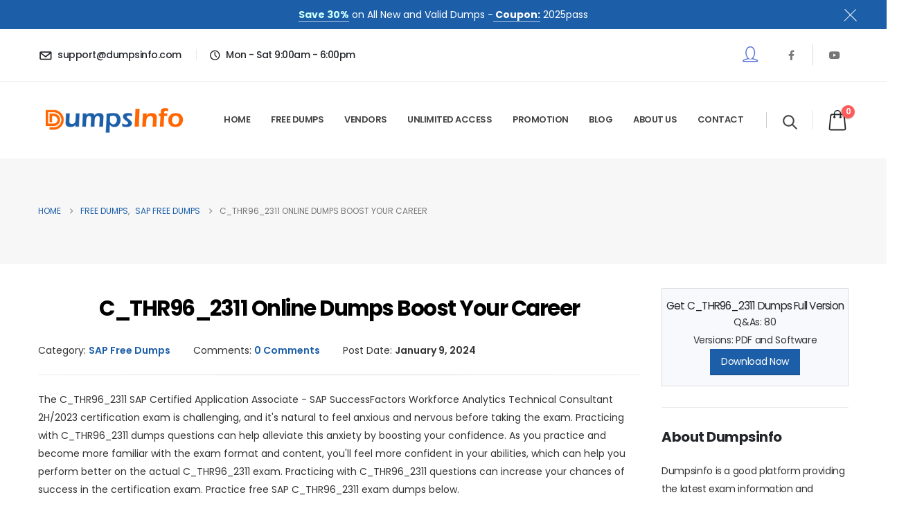

--- FILE ---
content_type: text/html; charset=UTF-8
request_url: https://www.dumpsinfo.com/c_thr96_2311-online-dumps-boost-your-career/
body_size: 35231
content:
	<!DOCTYPE html>
	<html  lang="en-US">
	<head>
		<meta http-equiv="X-UA-Compatible" content="IE=edge" />
		<meta http-equiv="Content-Type" content="text/html; charset=UTF-8" />
		<meta name="viewport" content="width=device-width, initial-scale=1, minimum-scale=1" />

		<link rel="profile" href="https://gmpg.org/xfn/11" />
		<link rel="pingback" href="https://www.dumpsinfo.com/xmlrpc.php" />
		<meta name='robots' content='index, follow, max-image-preview:large, max-snippet:-1, max-video-preview:-1' />

	<!-- This site is optimized with the Yoast SEO plugin v26.7 - https://yoast.com/wordpress/plugins/seo/ -->
	<title>C_THR96_2311 Online Dumps Boost Your Career - Dumpsinfo.com</title>
	<link rel="canonical" href="https://www.dumpsinfo.com/c_thr96_2311-online-dumps-boost-your-career/" />
	<meta property="og:locale" content="en_US" />
	<meta property="og:type" content="article" />
	<meta property="og:title" content="C_THR96_2311 Online Dumps Boost Your Career - Dumpsinfo.com" />
	<meta property="og:description" content="The C_THR96_2311 SAP Certified Application Associate &#8211; SAP SuccessFactors Workforce Analytics Technical Consultant 2H/2023 certification exam is challenging, and it&#8217;s natural to feel anxious and nervous before taking the exam. Practicing with C_THR96_2311 dumps questions can help alleviate this anxiety by boosting your confidence. As you practice and become more familiar with the exam format [&hellip;]" />
	<meta property="og:url" content="https://www.dumpsinfo.com/c_thr96_2311-online-dumps-boost-your-career/" />
	<meta property="og:site_name" content="Dumpsinfo.com" />
	<meta property="article:published_time" content="2024-01-09T07:27:25+00:00" />
	<meta name="author" content="dumps" />
	<meta name="twitter:card" content="summary_large_image" />
	<meta name="twitter:label1" content="Written by" />
	<meta name="twitter:data1" content="dumps" />
	<meta name="twitter:label2" content="Est. reading time" />
	<meta name="twitter:data2" content="1 minute" />
	<script type="application/ld+json" class="yoast-schema-graph">{"@context":"https://schema.org","@graph":[{"@type":"Article","@id":"https://www.dumpsinfo.com/c_thr96_2311-online-dumps-boost-your-career/#article","isPartOf":{"@id":"https://www.dumpsinfo.com/c_thr96_2311-online-dumps-boost-your-career/"},"author":{"name":"dumps","@id":"https://www.dumpsinfo.com/#/schema/person/2529d598e0c72876f4984a10baa3b14f"},"headline":"C_THR96_2311 Online Dumps Boost Your Career","datePublished":"2024-01-09T07:27:25+00:00","mainEntityOfPage":{"@id":"https://www.dumpsinfo.com/c_thr96_2311-online-dumps-boost-your-career/"},"wordCount":111,"commentCount":0,"keywords":["C_THR96_2311","C_THR96_2311 exam dumps"],"articleSection":["SAP Free Dumps"],"inLanguage":"en-US","potentialAction":[{"@type":"CommentAction","name":"Comment","target":["https://www.dumpsinfo.com/c_thr96_2311-online-dumps-boost-your-career/#respond"]}]},{"@type":"WebPage","@id":"https://www.dumpsinfo.com/c_thr96_2311-online-dumps-boost-your-career/","url":"https://www.dumpsinfo.com/c_thr96_2311-online-dumps-boost-your-career/","name":"C_THR96_2311 Online Dumps Boost Your Career - Dumpsinfo.com","isPartOf":{"@id":"https://www.dumpsinfo.com/#website"},"datePublished":"2024-01-09T07:27:25+00:00","author":{"@id":"https://www.dumpsinfo.com/#/schema/person/2529d598e0c72876f4984a10baa3b14f"},"breadcrumb":{"@id":"https://www.dumpsinfo.com/c_thr96_2311-online-dumps-boost-your-career/#breadcrumb"},"inLanguage":"en-US","potentialAction":[{"@type":"ReadAction","target":["https://www.dumpsinfo.com/c_thr96_2311-online-dumps-boost-your-career/"]}]},{"@type":"BreadcrumbList","@id":"https://www.dumpsinfo.com/c_thr96_2311-online-dumps-boost-your-career/#breadcrumb","itemListElement":[{"@type":"ListItem","position":1,"name":"Home","item":"https://www.dumpsinfo.com/"},{"@type":"ListItem","position":2,"name":"Blogs","item":"https://www.dumpsinfo.com/blogs/"},{"@type":"ListItem","position":3,"name":"C_THR96_2311 Online Dumps Boost Your Career"}]},{"@type":"WebSite","@id":"https://www.dumpsinfo.com/#website","url":"https://www.dumpsinfo.com/","name":"Dumpsinfo.com","description":"Just another WordPress site","potentialAction":[{"@type":"SearchAction","target":{"@type":"EntryPoint","urlTemplate":"https://www.dumpsinfo.com/?s={search_term_string}"},"query-input":{"@type":"PropertyValueSpecification","valueRequired":true,"valueName":"search_term_string"}}],"inLanguage":"en-US"},{"@type":"Person","@id":"https://www.dumpsinfo.com/#/schema/person/2529d598e0c72876f4984a10baa3b14f","name":"dumps","image":{"@type":"ImageObject","inLanguage":"en-US","@id":"https://www.dumpsinfo.com/#/schema/person/image/","url":"https://secure.gravatar.com/avatar/a05c3e099be25a9a939d7de90b1cc52e1863c68efd55ec8b7dc3ff8bab41b574?s=96&d=mm&r=g","contentUrl":"https://secure.gravatar.com/avatar/a05c3e099be25a9a939d7de90b1cc52e1863c68efd55ec8b7dc3ff8bab41b574?s=96&d=mm&r=g","caption":"dumps"},"sameAs":["https://www.dumpsinfo.com"],"url":"https://www.dumpsinfo.com/author/dumps/"}]}</script>
	<!-- / Yoast SEO plugin. -->


<link rel='dns-prefetch' href='//www.dumpsinfo.com' />
<link rel='dns-prefetch' href='//www.googletagmanager.com' />
<link rel="alternate" type="application/rss+xml" title="Dumpsinfo.com &raquo; Feed" href="https://www.dumpsinfo.com/feed/" />
<link rel="alternate" type="application/rss+xml" title="Dumpsinfo.com &raquo; Comments Feed" href="https://www.dumpsinfo.com/comments/feed/" />
<link rel="alternate" type="application/rss+xml" title="Dumpsinfo.com &raquo; C_THR96_2311 Online Dumps Boost Your Career Comments Feed" href="https://www.dumpsinfo.com/c_thr96_2311-online-dumps-boost-your-career/feed/" />
<link rel="alternate" title="oEmbed (JSON)" type="application/json+oembed" href="https://www.dumpsinfo.com/wp-json/oembed/1.0/embed?url=https%3A%2F%2Fwww.dumpsinfo.com%2Fc_thr96_2311-online-dumps-boost-your-career%2F" />
<link rel="alternate" title="oEmbed (XML)" type="text/xml+oembed" href="https://www.dumpsinfo.com/wp-json/oembed/1.0/embed?url=https%3A%2F%2Fwww.dumpsinfo.com%2Fc_thr96_2311-online-dumps-boost-your-career%2F&#038;format=xml" />
		<link rel="shortcut icon" href="" type="image/x-icon" />
				<link rel="apple-touch-icon" href="" />
				<link rel="apple-touch-icon" sizes="120x120" href="" />
				<link rel="apple-touch-icon" sizes="76x76" href="" />
				<link rel="apple-touch-icon" sizes="152x152" href="" />
		<style id='wp-img-auto-sizes-contain-inline-css'>
img:is([sizes=auto i],[sizes^="auto," i]){contain-intrinsic-size:3000px 1500px}
/*# sourceURL=wp-img-auto-sizes-contain-inline-css */
</style>
<style id='wp-emoji-styles-inline-css'>

	img.wp-smiley, img.emoji {
		display: inline !important;
		border: none !important;
		box-shadow: none !important;
		height: 1em !important;
		width: 1em !important;
		margin: 0 0.07em !important;
		vertical-align: -0.1em !important;
		background: none !important;
		padding: 0 !important;
	}
/*# sourceURL=wp-emoji-styles-inline-css */
</style>
<link rel='stylesheet' id='wp-block-library-css' href='https://www.dumpsinfo.com/wp-includes/css/dist/block-library/style.min.css?ver=6.9' media='all' />
<style id='global-styles-inline-css'>
:root{--wp--preset--aspect-ratio--square: 1;--wp--preset--aspect-ratio--4-3: 4/3;--wp--preset--aspect-ratio--3-4: 3/4;--wp--preset--aspect-ratio--3-2: 3/2;--wp--preset--aspect-ratio--2-3: 2/3;--wp--preset--aspect-ratio--16-9: 16/9;--wp--preset--aspect-ratio--9-16: 9/16;--wp--preset--color--black: #000000;--wp--preset--color--cyan-bluish-gray: #abb8c3;--wp--preset--color--white: #ffffff;--wp--preset--color--pale-pink: #f78da7;--wp--preset--color--vivid-red: #cf2e2e;--wp--preset--color--luminous-vivid-orange: #ff6900;--wp--preset--color--luminous-vivid-amber: #fcb900;--wp--preset--color--light-green-cyan: #7bdcb5;--wp--preset--color--vivid-green-cyan: #00d084;--wp--preset--color--pale-cyan-blue: #8ed1fc;--wp--preset--color--vivid-cyan-blue: #0693e3;--wp--preset--color--vivid-purple: #9b51e0;--wp--preset--color--primary: var(--porto-primary-color);--wp--preset--color--secondary: var(--porto-secondary-color);--wp--preset--color--tertiary: var(--porto-tertiary-color);--wp--preset--color--quaternary: var(--porto-quaternary-color);--wp--preset--color--dark: var(--porto-dark-color);--wp--preset--color--light: var(--porto-light-color);--wp--preset--color--primary-hover: var(--porto-primary-light-5);--wp--preset--gradient--vivid-cyan-blue-to-vivid-purple: linear-gradient(135deg,rgb(6,147,227) 0%,rgb(155,81,224) 100%);--wp--preset--gradient--light-green-cyan-to-vivid-green-cyan: linear-gradient(135deg,rgb(122,220,180) 0%,rgb(0,208,130) 100%);--wp--preset--gradient--luminous-vivid-amber-to-luminous-vivid-orange: linear-gradient(135deg,rgb(252,185,0) 0%,rgb(255,105,0) 100%);--wp--preset--gradient--luminous-vivid-orange-to-vivid-red: linear-gradient(135deg,rgb(255,105,0) 0%,rgb(207,46,46) 100%);--wp--preset--gradient--very-light-gray-to-cyan-bluish-gray: linear-gradient(135deg,rgb(238,238,238) 0%,rgb(169,184,195) 100%);--wp--preset--gradient--cool-to-warm-spectrum: linear-gradient(135deg,rgb(74,234,220) 0%,rgb(151,120,209) 20%,rgb(207,42,186) 40%,rgb(238,44,130) 60%,rgb(251,105,98) 80%,rgb(254,248,76) 100%);--wp--preset--gradient--blush-light-purple: linear-gradient(135deg,rgb(255,206,236) 0%,rgb(152,150,240) 100%);--wp--preset--gradient--blush-bordeaux: linear-gradient(135deg,rgb(254,205,165) 0%,rgb(254,45,45) 50%,rgb(107,0,62) 100%);--wp--preset--gradient--luminous-dusk: linear-gradient(135deg,rgb(255,203,112) 0%,rgb(199,81,192) 50%,rgb(65,88,208) 100%);--wp--preset--gradient--pale-ocean: linear-gradient(135deg,rgb(255,245,203) 0%,rgb(182,227,212) 50%,rgb(51,167,181) 100%);--wp--preset--gradient--electric-grass: linear-gradient(135deg,rgb(202,248,128) 0%,rgb(113,206,126) 100%);--wp--preset--gradient--midnight: linear-gradient(135deg,rgb(2,3,129) 0%,rgb(40,116,252) 100%);--wp--preset--font-size--small: 13px;--wp--preset--font-size--medium: 20px;--wp--preset--font-size--large: 36px;--wp--preset--font-size--x-large: 42px;--wp--preset--spacing--20: 0.44rem;--wp--preset--spacing--30: 0.67rem;--wp--preset--spacing--40: 1rem;--wp--preset--spacing--50: 1.5rem;--wp--preset--spacing--60: 2.25rem;--wp--preset--spacing--70: 3.38rem;--wp--preset--spacing--80: 5.06rem;--wp--preset--shadow--natural: 6px 6px 9px rgba(0, 0, 0, 0.2);--wp--preset--shadow--deep: 12px 12px 50px rgba(0, 0, 0, 0.4);--wp--preset--shadow--sharp: 6px 6px 0px rgba(0, 0, 0, 0.2);--wp--preset--shadow--outlined: 6px 6px 0px -3px rgb(255, 255, 255), 6px 6px rgb(0, 0, 0);--wp--preset--shadow--crisp: 6px 6px 0px rgb(0, 0, 0);}:where(.is-layout-flex){gap: 0.5em;}:where(.is-layout-grid){gap: 0.5em;}body .is-layout-flex{display: flex;}.is-layout-flex{flex-wrap: wrap;align-items: center;}.is-layout-flex > :is(*, div){margin: 0;}body .is-layout-grid{display: grid;}.is-layout-grid > :is(*, div){margin: 0;}:where(.wp-block-columns.is-layout-flex){gap: 2em;}:where(.wp-block-columns.is-layout-grid){gap: 2em;}:where(.wp-block-post-template.is-layout-flex){gap: 1.25em;}:where(.wp-block-post-template.is-layout-grid){gap: 1.25em;}.has-black-color{color: var(--wp--preset--color--black) !important;}.has-cyan-bluish-gray-color{color: var(--wp--preset--color--cyan-bluish-gray) !important;}.has-white-color{color: var(--wp--preset--color--white) !important;}.has-pale-pink-color{color: var(--wp--preset--color--pale-pink) !important;}.has-vivid-red-color{color: var(--wp--preset--color--vivid-red) !important;}.has-luminous-vivid-orange-color{color: var(--wp--preset--color--luminous-vivid-orange) !important;}.has-luminous-vivid-amber-color{color: var(--wp--preset--color--luminous-vivid-amber) !important;}.has-light-green-cyan-color{color: var(--wp--preset--color--light-green-cyan) !important;}.has-vivid-green-cyan-color{color: var(--wp--preset--color--vivid-green-cyan) !important;}.has-pale-cyan-blue-color{color: var(--wp--preset--color--pale-cyan-blue) !important;}.has-vivid-cyan-blue-color{color: var(--wp--preset--color--vivid-cyan-blue) !important;}.has-vivid-purple-color{color: var(--wp--preset--color--vivid-purple) !important;}.has-black-background-color{background-color: var(--wp--preset--color--black) !important;}.has-cyan-bluish-gray-background-color{background-color: var(--wp--preset--color--cyan-bluish-gray) !important;}.has-white-background-color{background-color: var(--wp--preset--color--white) !important;}.has-pale-pink-background-color{background-color: var(--wp--preset--color--pale-pink) !important;}.has-vivid-red-background-color{background-color: var(--wp--preset--color--vivid-red) !important;}.has-luminous-vivid-orange-background-color{background-color: var(--wp--preset--color--luminous-vivid-orange) !important;}.has-luminous-vivid-amber-background-color{background-color: var(--wp--preset--color--luminous-vivid-amber) !important;}.has-light-green-cyan-background-color{background-color: var(--wp--preset--color--light-green-cyan) !important;}.has-vivid-green-cyan-background-color{background-color: var(--wp--preset--color--vivid-green-cyan) !important;}.has-pale-cyan-blue-background-color{background-color: var(--wp--preset--color--pale-cyan-blue) !important;}.has-vivid-cyan-blue-background-color{background-color: var(--wp--preset--color--vivid-cyan-blue) !important;}.has-vivid-purple-background-color{background-color: var(--wp--preset--color--vivid-purple) !important;}.has-black-border-color{border-color: var(--wp--preset--color--black) !important;}.has-cyan-bluish-gray-border-color{border-color: var(--wp--preset--color--cyan-bluish-gray) !important;}.has-white-border-color{border-color: var(--wp--preset--color--white) !important;}.has-pale-pink-border-color{border-color: var(--wp--preset--color--pale-pink) !important;}.has-vivid-red-border-color{border-color: var(--wp--preset--color--vivid-red) !important;}.has-luminous-vivid-orange-border-color{border-color: var(--wp--preset--color--luminous-vivid-orange) !important;}.has-luminous-vivid-amber-border-color{border-color: var(--wp--preset--color--luminous-vivid-amber) !important;}.has-light-green-cyan-border-color{border-color: var(--wp--preset--color--light-green-cyan) !important;}.has-vivid-green-cyan-border-color{border-color: var(--wp--preset--color--vivid-green-cyan) !important;}.has-pale-cyan-blue-border-color{border-color: var(--wp--preset--color--pale-cyan-blue) !important;}.has-vivid-cyan-blue-border-color{border-color: var(--wp--preset--color--vivid-cyan-blue) !important;}.has-vivid-purple-border-color{border-color: var(--wp--preset--color--vivid-purple) !important;}.has-vivid-cyan-blue-to-vivid-purple-gradient-background{background: var(--wp--preset--gradient--vivid-cyan-blue-to-vivid-purple) !important;}.has-light-green-cyan-to-vivid-green-cyan-gradient-background{background: var(--wp--preset--gradient--light-green-cyan-to-vivid-green-cyan) !important;}.has-luminous-vivid-amber-to-luminous-vivid-orange-gradient-background{background: var(--wp--preset--gradient--luminous-vivid-amber-to-luminous-vivid-orange) !important;}.has-luminous-vivid-orange-to-vivid-red-gradient-background{background: var(--wp--preset--gradient--luminous-vivid-orange-to-vivid-red) !important;}.has-very-light-gray-to-cyan-bluish-gray-gradient-background{background: var(--wp--preset--gradient--very-light-gray-to-cyan-bluish-gray) !important;}.has-cool-to-warm-spectrum-gradient-background{background: var(--wp--preset--gradient--cool-to-warm-spectrum) !important;}.has-blush-light-purple-gradient-background{background: var(--wp--preset--gradient--blush-light-purple) !important;}.has-blush-bordeaux-gradient-background{background: var(--wp--preset--gradient--blush-bordeaux) !important;}.has-luminous-dusk-gradient-background{background: var(--wp--preset--gradient--luminous-dusk) !important;}.has-pale-ocean-gradient-background{background: var(--wp--preset--gradient--pale-ocean) !important;}.has-electric-grass-gradient-background{background: var(--wp--preset--gradient--electric-grass) !important;}.has-midnight-gradient-background{background: var(--wp--preset--gradient--midnight) !important;}.has-small-font-size{font-size: var(--wp--preset--font-size--small) !important;}.has-medium-font-size{font-size: var(--wp--preset--font-size--medium) !important;}.has-large-font-size{font-size: var(--wp--preset--font-size--large) !important;}.has-x-large-font-size{font-size: var(--wp--preset--font-size--x-large) !important;}
/*# sourceURL=global-styles-inline-css */
</style>

<style id='classic-theme-styles-inline-css'>
/*! This file is auto-generated */
.wp-block-button__link{color:#fff;background-color:#32373c;border-radius:9999px;box-shadow:none;text-decoration:none;padding:calc(.667em + 2px) calc(1.333em + 2px);font-size:1.125em}.wp-block-file__button{background:#32373c;color:#fff;text-decoration:none}
/*# sourceURL=/wp-includes/css/classic-themes.min.css */
</style>
<link rel='stylesheet' id='somdn-style-css' href='https://www.dumpsinfo.com/wp-content/plugins/free-downloads-woocommerce-pro/assets/css/somdn-style.css?ver=6.9' media='all' />
<link rel='stylesheet' id='somdn-pro-style-css' href='https://www.dumpsinfo.com/wp-content/plugins/free-downloads-woocommerce-pro/pro/assets/css/somdn_pro_css.css?ver=6.9' media='all' />
<link rel='stylesheet' id='dashicons-css' href='https://www.dumpsinfo.com/wp-includes/css/dashicons.min.css?ver=6.9' media='all' />
<link rel='stylesheet' id='wpbforwpbakery-main-css' href='https://www.dumpsinfo.com/wp-content/plugins/wc-builder//assets/css/main.css?ver=6.9' media='all' />
<style id='wpbforwpbakery-main-inline-css'>

  			.wpbforwpbakery_archive .vc_row.wpb_row.vc_row-fluid,
  			.wpbforwpbakery-single-product .vc_row.wpb_row.vc_row-fluid,
  			.wpbforwpbakery-page-template .vc_row.wpb_row.vc_row-fluid{
  				max-width: 1170px;
  				margin: 0 auto;
  			}
  			.wpbforwpbakery_archive .vc_row.wpb_row.vc_row-fluid[data-vc-full-width='true'],
  			.wpbforwpbakery-single-product .vc_row.wpb_row.vc_row-fluid[data-vc-full-width='true'],
  			.wpbforwpbakery-page-template .vc_row.wpb_row.vc_row-fluid[data-vc-full-width='true']{
				max-width:100%;
  			}
   	   
/*# sourceURL=wpbforwpbakery-main-inline-css */
</style>
<style id='woocommerce-inline-inline-css'>
.woocommerce form .form-row .required { visibility: visible; }
/*# sourceURL=woocommerce-inline-inline-css */
</style>
<link rel='stylesheet' id='woosb-frontend-css' href='https://www.dumpsinfo.com/wp-content/plugins/woo-product-bundle-premium/assets/css/frontend.css?ver=8.0.8' media='all' />
<link rel='stylesheet' id='wc-memberships-frontend-css' href='https://www.dumpsinfo.com/wp-content/plugins/woocommerce-memberships/assets/css/frontend/wc-memberships-frontend.min.css?ver=1.26.9' media='all' />
<link rel='stylesheet' id='wpdiscuz-frontend-css-css' href='https://www.dumpsinfo.com/wp-content/plugins/wpdiscuz/themes/default/style.css?ver=7.6.42' media='all' />
<style id='wpdiscuz-frontend-css-inline-css'>
 #wpdcom .wpd-blog-administrator .wpd-comment-label{color:#ffffff;background-color:#00B38F;border:none}#wpdcom .wpd-blog-administrator .wpd-comment-author, #wpdcom .wpd-blog-administrator .wpd-comment-author a{color:#00B38F}#wpdcom.wpd-layout-1 .wpd-comment .wpd-blog-administrator .wpd-avatar img{border-color:#00B38F}#wpdcom.wpd-layout-2 .wpd-comment.wpd-reply .wpd-comment-wrap.wpd-blog-administrator{border-left:3px solid #00B38F}#wpdcom.wpd-layout-2 .wpd-comment .wpd-blog-administrator .wpd-avatar img{border-bottom-color:#00B38F}#wpdcom.wpd-layout-3 .wpd-blog-administrator .wpd-comment-subheader{border-top:1px dashed #00B38F}#wpdcom.wpd-layout-3 .wpd-reply .wpd-blog-administrator .wpd-comment-right{border-left:1px solid #00B38F}#wpdcom .wpd-blog-editor .wpd-comment-label{color:#ffffff;background-color:#00B38F;border:none}#wpdcom .wpd-blog-editor .wpd-comment-author, #wpdcom .wpd-blog-editor .wpd-comment-author a{color:#00B38F}#wpdcom.wpd-layout-1 .wpd-comment .wpd-blog-editor .wpd-avatar img{border-color:#00B38F}#wpdcom.wpd-layout-2 .wpd-comment.wpd-reply .wpd-comment-wrap.wpd-blog-editor{border-left:3px solid #00B38F}#wpdcom.wpd-layout-2 .wpd-comment .wpd-blog-editor .wpd-avatar img{border-bottom-color:#00B38F}#wpdcom.wpd-layout-3 .wpd-blog-editor .wpd-comment-subheader{border-top:1px dashed #00B38F}#wpdcom.wpd-layout-3 .wpd-reply .wpd-blog-editor .wpd-comment-right{border-left:1px solid #00B38F}#wpdcom .wpd-blog-author .wpd-comment-label{color:#ffffff;background-color:#00B38F;border:none}#wpdcom .wpd-blog-author .wpd-comment-author, #wpdcom .wpd-blog-author .wpd-comment-author a{color:#00B38F}#wpdcom.wpd-layout-1 .wpd-comment .wpd-blog-author .wpd-avatar img{border-color:#00B38F}#wpdcom.wpd-layout-2 .wpd-comment .wpd-blog-author .wpd-avatar img{border-bottom-color:#00B38F}#wpdcom.wpd-layout-3 .wpd-blog-author .wpd-comment-subheader{border-top:1px dashed #00B38F}#wpdcom.wpd-layout-3 .wpd-reply .wpd-blog-author .wpd-comment-right{border-left:1px solid #00B38F}#wpdcom .wpd-blog-contributor .wpd-comment-label{color:#ffffff;background-color:#00B38F;border:none}#wpdcom .wpd-blog-contributor .wpd-comment-author, #wpdcom .wpd-blog-contributor .wpd-comment-author a{color:#00B38F}#wpdcom.wpd-layout-1 .wpd-comment .wpd-blog-contributor .wpd-avatar img{border-color:#00B38F}#wpdcom.wpd-layout-2 .wpd-comment .wpd-blog-contributor .wpd-avatar img{border-bottom-color:#00B38F}#wpdcom.wpd-layout-3 .wpd-blog-contributor .wpd-comment-subheader{border-top:1px dashed #00B38F}#wpdcom.wpd-layout-3 .wpd-reply .wpd-blog-contributor .wpd-comment-right{border-left:1px solid #00B38F}#wpdcom .wpd-blog-subscriber .wpd-comment-label{color:#ffffff;background-color:#00B38F;border:none}#wpdcom .wpd-blog-subscriber .wpd-comment-author, #wpdcom .wpd-blog-subscriber .wpd-comment-author a{color:#00B38F}#wpdcom.wpd-layout-2 .wpd-comment .wpd-blog-subscriber .wpd-avatar img{border-bottom-color:#00B38F}#wpdcom.wpd-layout-3 .wpd-blog-subscriber .wpd-comment-subheader{border-top:1px dashed #00B38F}#wpdcom .wpd-blog-customer .wpd-comment-label{color:#ffffff;background-color:#00B38F;border:none}#wpdcom .wpd-blog-customer .wpd-comment-author, #wpdcom .wpd-blog-customer .wpd-comment-author a{color:#00B38F}#wpdcom.wpd-layout-1 .wpd-comment .wpd-blog-customer .wpd-avatar img{border-color:#00B38F}#wpdcom.wpd-layout-2 .wpd-comment .wpd-blog-customer .wpd-avatar img{border-bottom-color:#00B38F}#wpdcom.wpd-layout-3 .wpd-blog-customer .wpd-comment-subheader{border-top:1px dashed #00B38F}#wpdcom.wpd-layout-3 .wpd-reply .wpd-blog-customer .wpd-comment-right{border-left:1px solid #00B38F}#wpdcom .wpd-blog-shop_manager .wpd-comment-label{color:#ffffff;background-color:#00B38F;border:none}#wpdcom .wpd-blog-shop_manager .wpd-comment-author, #wpdcom .wpd-blog-shop_manager .wpd-comment-author a{color:#00B38F}#wpdcom.wpd-layout-1 .wpd-comment .wpd-blog-shop_manager .wpd-avatar img{border-color:#00B38F}#wpdcom.wpd-layout-2 .wpd-comment .wpd-blog-shop_manager .wpd-avatar img{border-bottom-color:#00B38F}#wpdcom.wpd-layout-3 .wpd-blog-shop_manager .wpd-comment-subheader{border-top:1px dashed #00B38F}#wpdcom.wpd-layout-3 .wpd-reply .wpd-blog-shop_manager .wpd-comment-right{border-left:1px solid #00B38F}#wpdcom .wpd-blog-student .wpd-comment-label{color:#ffffff;background-color:#00B38F;border:none}#wpdcom .wpd-blog-student .wpd-comment-author, #wpdcom .wpd-blog-student .wpd-comment-author a{color:#00B38F}#wpdcom.wpd-layout-1 .wpd-comment .wpd-blog-student .wpd-avatar img{border-color:#00B38F}#wpdcom.wpd-layout-2 .wpd-comment .wpd-blog-student .wpd-avatar img{border-bottom-color:#00B38F}#wpdcom.wpd-layout-3 .wpd-blog-student .wpd-comment-subheader{border-top:1px dashed #00B38F}#wpdcom.wpd-layout-3 .wpd-reply .wpd-blog-student .wpd-comment-right{border-left:1px solid #00B38F}#wpdcom .wpd-blog-wpseo_manager .wpd-comment-label{color:#ffffff;background-color:#00B38F;border:none}#wpdcom .wpd-blog-wpseo_manager .wpd-comment-author, #wpdcom .wpd-blog-wpseo_manager .wpd-comment-author a{color:#00B38F}#wpdcom.wpd-layout-1 .wpd-comment .wpd-blog-wpseo_manager .wpd-avatar img{border-color:#00B38F}#wpdcom.wpd-layout-2 .wpd-comment .wpd-blog-wpseo_manager .wpd-avatar img{border-bottom-color:#00B38F}#wpdcom.wpd-layout-3 .wpd-blog-wpseo_manager .wpd-comment-subheader{border-top:1px dashed #00B38F}#wpdcom.wpd-layout-3 .wpd-reply .wpd-blog-wpseo_manager .wpd-comment-right{border-left:1px solid #00B38F}#wpdcom .wpd-blog-wpseo_editor .wpd-comment-label{color:#ffffff;background-color:#00B38F;border:none}#wpdcom .wpd-blog-wpseo_editor .wpd-comment-author, #wpdcom .wpd-blog-wpseo_editor .wpd-comment-author a{color:#00B38F}#wpdcom.wpd-layout-1 .wpd-comment .wpd-blog-wpseo_editor .wpd-avatar img{border-color:#00B38F}#wpdcom.wpd-layout-2 .wpd-comment .wpd-blog-wpseo_editor .wpd-avatar img{border-bottom-color:#00B38F}#wpdcom.wpd-layout-3 .wpd-blog-wpseo_editor .wpd-comment-subheader{border-top:1px dashed #00B38F}#wpdcom.wpd-layout-3 .wpd-reply .wpd-blog-wpseo_editor .wpd-comment-right{border-left:1px solid #00B38F}#wpdcom .wpd-blog-post_author .wpd-comment-label{color:#ffffff;background-color:#00B38F;border:none}#wpdcom .wpd-blog-post_author .wpd-comment-author, #wpdcom .wpd-blog-post_author .wpd-comment-author a{color:#00B38F}#wpdcom .wpd-blog-post_author .wpd-avatar img{border-color:#00B38F}#wpdcom.wpd-layout-1 .wpd-comment .wpd-blog-post_author .wpd-avatar img{border-color:#00B38F}#wpdcom.wpd-layout-2 .wpd-comment.wpd-reply .wpd-comment-wrap.wpd-blog-post_author{border-left:3px solid #00B38F}#wpdcom.wpd-layout-2 .wpd-comment .wpd-blog-post_author .wpd-avatar img{border-bottom-color:#00B38F}#wpdcom.wpd-layout-3 .wpd-blog-post_author .wpd-comment-subheader{border-top:1px dashed #00B38F}#wpdcom.wpd-layout-3 .wpd-reply .wpd-blog-post_author .wpd-comment-right{border-left:1px solid #00B38F}#wpdcom .wpd-blog-guest .wpd-comment-label{color:#ffffff;background-color:#00B38F;border:none}#wpdcom .wpd-blog-guest .wpd-comment-author, #wpdcom .wpd-blog-guest .wpd-comment-author a{color:#00B38F}#wpdcom.wpd-layout-3 .wpd-blog-guest .wpd-comment-subheader{border-top:1px dashed #00B38F}#comments, #respond, .comments-area, #wpdcom{}#wpdcom .ql-editor > *{color:#777777}#wpdcom .ql-editor::before{}#wpdcom .ql-toolbar{border:1px solid #DDDDDD;border-top:none}#wpdcom .ql-container{border:1px solid #DDDDDD;border-bottom:none}#wpdcom .wpd-form-row .wpdiscuz-item input[type="text"], #wpdcom .wpd-form-row .wpdiscuz-item input[type="email"], #wpdcom .wpd-form-row .wpdiscuz-item input[type="url"], #wpdcom .wpd-form-row .wpdiscuz-item input[type="color"], #wpdcom .wpd-form-row .wpdiscuz-item input[type="date"], #wpdcom .wpd-form-row .wpdiscuz-item input[type="datetime"], #wpdcom .wpd-form-row .wpdiscuz-item input[type="datetime-local"], #wpdcom .wpd-form-row .wpdiscuz-item input[type="month"], #wpdcom .wpd-form-row .wpdiscuz-item input[type="number"], #wpdcom .wpd-form-row .wpdiscuz-item input[type="time"], #wpdcom textarea, #wpdcom select{border:1px solid #DDDDDD;color:#777777}#wpdcom .wpd-form-row .wpdiscuz-item textarea{border:1px solid #DDDDDD}#wpdcom input::placeholder, #wpdcom textarea::placeholder, #wpdcom input::-moz-placeholder, #wpdcom textarea::-webkit-input-placeholder{}#wpdcom .wpd-comment-text{color:#777777}#wpdcom .wpd-thread-head .wpd-thread-info{border-bottom:2px solid #00B38F}#wpdcom .wpd-thread-head .wpd-thread-info.wpd-reviews-tab svg{fill:#00B38F}#wpdcom .wpd-thread-head .wpdiscuz-user-settings{border-bottom:2px solid #00B38F}#wpdcom .wpd-thread-head .wpdiscuz-user-settings:hover{color:#00B38F}#wpdcom .wpd-comment .wpd-follow-link:hover{color:#00B38F}#wpdcom .wpd-comment-status .wpd-sticky{color:#00B38F}#wpdcom .wpd-thread-filter .wpdf-active{color:#00B38F;border-bottom-color:#00B38F}#wpdcom .wpd-comment-info-bar{border:1px dashed #33c3a6;background:#e6f8f4}#wpdcom .wpd-comment-info-bar .wpd-current-view i{color:#00B38F}#wpdcom .wpd-filter-view-all:hover{background:#00B38F}#wpdcom .wpdiscuz-item .wpdiscuz-rating > label{color:#DDDDDD}#wpdcom .wpdiscuz-item .wpdiscuz-rating:not(:checked) > label:hover, .wpdiscuz-rating:not(:checked) > label:hover ~ label{}#wpdcom .wpdiscuz-item .wpdiscuz-rating > input ~ label:hover, #wpdcom .wpdiscuz-item .wpdiscuz-rating > input:not(:checked) ~ label:hover ~ label, #wpdcom .wpdiscuz-item .wpdiscuz-rating > input:not(:checked) ~ label:hover ~ label{color:#FFED85}#wpdcom .wpdiscuz-item .wpdiscuz-rating > input:checked ~ label:hover, #wpdcom .wpdiscuz-item .wpdiscuz-rating > input:checked ~ label:hover, #wpdcom .wpdiscuz-item .wpdiscuz-rating > label:hover ~ input:checked ~ label, #wpdcom .wpdiscuz-item .wpdiscuz-rating > input:checked + label:hover ~ label, #wpdcom .wpdiscuz-item .wpdiscuz-rating > input:checked ~ label:hover ~ label, .wpd-custom-field .wcf-active-star, #wpdcom .wpdiscuz-item .wpdiscuz-rating > input:checked ~ label{color:#FFD700}#wpd-post-rating .wpd-rating-wrap .wpd-rating-stars svg .wpd-star{fill:#DDDDDD}#wpd-post-rating .wpd-rating-wrap .wpd-rating-stars svg .wpd-active{fill:#FFD700}#wpd-post-rating .wpd-rating-wrap .wpd-rate-starts svg .wpd-star{fill:#DDDDDD}#wpd-post-rating .wpd-rating-wrap .wpd-rate-starts:hover svg .wpd-star{fill:#FFED85}#wpd-post-rating.wpd-not-rated .wpd-rating-wrap .wpd-rate-starts svg:hover ~ svg .wpd-star{fill:#DDDDDD}.wpdiscuz-post-rating-wrap .wpd-rating .wpd-rating-wrap .wpd-rating-stars svg .wpd-star{fill:#DDDDDD}.wpdiscuz-post-rating-wrap .wpd-rating .wpd-rating-wrap .wpd-rating-stars svg .wpd-active{fill:#FFD700}#wpdcom .wpd-comment .wpd-follow-active{color:#ff7a00}#wpdcom .page-numbers{color:#555;border:#555 1px solid}#wpdcom span.current{background:#555}#wpdcom.wpd-layout-1 .wpd-new-loaded-comment > .wpd-comment-wrap > .wpd-comment-right{background:#FFFAD6}#wpdcom.wpd-layout-2 .wpd-new-loaded-comment.wpd-comment > .wpd-comment-wrap > .wpd-comment-right{background:#FFFAD6}#wpdcom.wpd-layout-2 .wpd-new-loaded-comment.wpd-comment.wpd-reply > .wpd-comment-wrap > .wpd-comment-right{background:transparent}#wpdcom.wpd-layout-2 .wpd-new-loaded-comment.wpd-comment.wpd-reply > .wpd-comment-wrap{background:#FFFAD6}#wpdcom.wpd-layout-3 .wpd-new-loaded-comment.wpd-comment > .wpd-comment-wrap > .wpd-comment-right{background:#FFFAD6}#wpdcom .wpd-follow:hover i, #wpdcom .wpd-unfollow:hover i, #wpdcom .wpd-comment .wpd-follow-active:hover i{color:#00B38F}#wpdcom .wpdiscuz-readmore{cursor:pointer;color:#00B38F}.wpd-custom-field .wcf-pasiv-star, #wpcomm .wpdiscuz-item .wpdiscuz-rating > label{color:#DDDDDD}.wpd-wrapper .wpd-list-item.wpd-active{border-top:3px solid #00B38F}#wpdcom.wpd-layout-2 .wpd-comment.wpd-reply.wpd-unapproved-comment .wpd-comment-wrap{border-left:3px solid #FFFAD6}#wpdcom.wpd-layout-3 .wpd-comment.wpd-reply.wpd-unapproved-comment .wpd-comment-right{border-left:1px solid #FFFAD6}#wpdcom .wpd-prim-button{background-color:#07B290;color:#FFFFFF}#wpdcom .wpd_label__check i.wpdicon-on{color:#07B290;border:1px solid #83d9c8}#wpd-bubble-wrapper #wpd-bubble-all-comments-count{color:#1DB99A}#wpd-bubble-wrapper > div{background-color:#1DB99A}#wpd-bubble-wrapper > #wpd-bubble #wpd-bubble-add-message{background-color:#1DB99A}#wpd-bubble-wrapper > #wpd-bubble #wpd-bubble-add-message::before{border-left-color:#1DB99A;border-right-color:#1DB99A}#wpd-bubble-wrapper.wpd-right-corner > #wpd-bubble #wpd-bubble-add-message::before{border-left-color:#1DB99A;border-right-color:#1DB99A}.wpd-inline-icon-wrapper path.wpd-inline-icon-first{fill:#1DB99A}.wpd-inline-icon-count{background-color:#1DB99A}.wpd-inline-icon-count::before{border-right-color:#1DB99A}.wpd-inline-form-wrapper::before{border-bottom-color:#1DB99A}.wpd-inline-form-question{background-color:#1DB99A}.wpd-inline-form{background-color:#1DB99A}.wpd-last-inline-comments-wrapper{border-color:#1DB99A}.wpd-last-inline-comments-wrapper::before{border-bottom-color:#1DB99A}.wpd-last-inline-comments-wrapper .wpd-view-all-inline-comments{background:#1DB99A}.wpd-last-inline-comments-wrapper .wpd-view-all-inline-comments:hover,.wpd-last-inline-comments-wrapper .wpd-view-all-inline-comments:active,.wpd-last-inline-comments-wrapper .wpd-view-all-inline-comments:focus{background-color:#1DB99A}#wpdcom .ql-snow .ql-tooltip[data-mode="link"]::before{content:"Enter link:"}#wpdcom .ql-snow .ql-tooltip.ql-editing a.ql-action::after{content:"Save"}.comments-area{width:auto}
/*# sourceURL=wpdiscuz-frontend-css-inline-css */
</style>
<link rel='stylesheet' id='wpdiscuz-fa-css' href='https://www.dumpsinfo.com/wp-content/plugins/wpdiscuz/assets/third-party/font-awesome-5.13.0/css/fa.min.css?ver=7.6.42' media='all' />
<link rel='stylesheet' id='wpdiscuz-combo-css-css' href='https://www.dumpsinfo.com/wp-content/plugins/wpdiscuz/assets/css/wpdiscuz-combo.min.css?ver=6.9' media='all' />
<link rel='stylesheet' id='porto-fs-progress-bar-css' href='https://www.dumpsinfo.com/wp-content/themes/porto/inc/lib/woocommerce-shipping-progress-bar/shipping-progress-bar.css?ver=7.6.2' media='all' />
<link rel='stylesheet' id='porto-css-vars-css' href='https://www.dumpsinfo.com/wp-content/uploads/porto_styles/theme_css_vars.css?ver=7.6.2' media='all' />
<link rel='stylesheet' id='js_composer_front-css' href='https://www.dumpsinfo.com/wp-content/plugins/js_composer/assets/css/js_composer.min.css?ver=8.5' media='all' />
<link rel='stylesheet' id='bootstrap-css' href='https://www.dumpsinfo.com/wp-content/uploads/porto_styles/bootstrap.css?ver=7.6.2' media='all' />
<link rel='stylesheet' id='porto-plugins-css' href='https://www.dumpsinfo.com/wp-content/themes/porto/css/plugins.css?ver=7.6.2' media='all' />
<link rel='stylesheet' id='porto-theme-css' href='https://www.dumpsinfo.com/wp-content/themes/porto/css/theme.css?ver=7.6.2' media='all' />
<link rel='stylesheet' id='porto-animate-css' href='https://www.dumpsinfo.com/wp-content/themes/porto/css/part/animate.css?ver=7.6.2' media='all' />
<link rel='stylesheet' id='porto-header-shop-css' href='https://www.dumpsinfo.com/wp-content/themes/porto/css/part/header-shop.css?ver=7.6.2' media='all' />
<link rel='stylesheet' id='porto-nav-panel-css' href='https://www.dumpsinfo.com/wp-content/themes/porto/css/part/nav-panel.css?ver=7.6.2' media='all' />
<link rel='stylesheet' id='porto-media-mobile-sidebar-css' href='https://www.dumpsinfo.com/wp-content/themes/porto/css/part/media-mobile-sidebar.css?ver=7.6.2' media='(max-width:991px)' />
<link rel='stylesheet' id='porto-shortcodes-css' href='https://www.dumpsinfo.com/wp-content/uploads/porto_styles/shortcodes.css?ver=7.6.2' media='all' />
<link rel='stylesheet' id='porto-theme-shop-css' href='https://www.dumpsinfo.com/wp-content/themes/porto/css/theme_shop.css?ver=7.6.2' media='all' />
<link rel='stylesheet' id='porto-theme-wpb-css' href='https://www.dumpsinfo.com/wp-content/themes/porto/css/theme_wpb.css?ver=7.6.2' media='all' />
<link rel='stylesheet' id='porto-dynamic-style-css' href='https://www.dumpsinfo.com/wp-content/uploads/porto_styles/dynamic_style.css?ver=7.6.2' media='all' />
<link rel='stylesheet' id='porto-type-builder-css' href='https://www.dumpsinfo.com/wp-content/plugins/porto-functionality/builders/assets/type-builder.css?ver=3.6.2' media='all' />
<link rel='stylesheet' id='porto-account-login-style-css' href='https://www.dumpsinfo.com/wp-content/themes/porto/css/theme/shop/login-style/account-login.css?ver=7.6.2' media='all' />
<link rel='stylesheet' id='porto-theme-woopage-css' href='https://www.dumpsinfo.com/wp-content/themes/porto/css/theme/shop/other/woopage.css?ver=7.6.2' media='all' />
<link rel='stylesheet' id='porto-post-style-css' href='https://www.dumpsinfo.com/wp-content/themes/porto/css/theme/blog/type/modern.css?ver=7.6.2' media='all' />
<link rel='stylesheet' id='porto-single-post-style-css' href='https://www.dumpsinfo.com/wp-content/themes/porto/css/theme/blog/single-post/modern.css?ver=7.6.2' media='all' />
<link rel='stylesheet' id='porto-style-css' href='https://www.dumpsinfo.com/wp-content/themes/porto/style.css?ver=7.6.2' media='all' />
<style id='porto-style-inline-css'>
.side-header-narrow-bar-logo{max-width:220px}@media (min-width:992px){}.page-top .product-nav{position:static;height:auto;margin-top:0}.page-top .product-nav .product-prev,.page-top .product-nav .product-next{float:none;position:absolute;height:30px;top:50%;bottom:50%;margin-top:-15px}.page-top .product-nav .product-prev{right:10px}.page-top .product-nav .product-next{left:10px}.page-top .product-nav .product-next .product-popup{right:auto;left:0}.page-top .product-nav .product-next .product-popup:before{right:auto;left:6px}.page-top .sort-source{position:static;text-align:center;margin-top:5px;border-width:0}.page-top{padding-top:20px;padding-bottom:20px}.page-top .page-title{padding-bottom:0}@media (max-width:991px){.page-top .page-sub-title{margin-bottom:5px;margin-top:0}.page-top .breadcrumbs-wrap{margin-bottom:5px}}@media (min-width:992px){.page-top .page-title{min-height:0;line-height:1.25}.page-top .page-sub-title{line-height:1.6}.page-top .product-nav{display:inline-block;height:30px;vertical-align:middle;margin-left:10px}.page-top .product-nav .product-prev,.page-top .product-nav .product-next{position:relative}.page-top .product-nav .product-prev{float:left;left:0}.page-top .product-nav .product-prev .product-popup{right:auto;left:-26px}.page-top .product-nav .product-prev:before{right:auto;left:32px}.page-top .product-nav .product-next{float:left;left:0}.page-top .product-nav .product-next .product-popup{right:auto;left:0}.page-top .product-nav .product-next .product-popup:before{right:auto}}#header .share-links a{font-size:14.4px;width:38px;height:38px;box-shadow:none}#header .share-links a:not(:hover){color:#777777}.wpb_style_84869f0ecbef8bf7b41b719dd62a67bf#mini-cart .cart-head{font-size:30px}.vc_btn3.vc_btn3-shape-rounded{border-radius:12px}.custom-phone:hover .porto-sicon-header p{color:#1c5fa8 !important}.page-top .page-title{font-size:32px;font-weight:700}.custom-section-background,.custom-section-background > div{position:absolute;left:0;top:0;right:0;bottom:0}.custom-bg-white::after{content:'';display:block !important;position:absolute;top:50%;right:75%;width:100vw;height:calc( 100% + 150px);background:#FFF;z-index:0;transform:translate3d(0,-50%,0)}.custom-svg-1{position:absolute;left:0;top:-148px;width:640px}.custom-btn-arrow i{display:inline-block !important;padding-left:10px !important;transition:transform .3s}.custom-btn-arrow i::before{content:'\e8cc';font-family:"porto"}.custom-btn-arrow .btn:hover i{transform:translateX(5px)}@keyframes kenBurnsToRight{from{transform:scale(1.2)}to{transform:scale(1)}}.kenBurnsToRight > div{animation-name:kenBurnsToRight;animation-timing-function:linear;transform-origin:right;animation-duration:30s}@keyframes customLineAnim{from{stroke-dasharray:1600;stroke-dashoffset:1600}to{stroke-dasharray:2500;stroke-dashoffset:1600}}.customLineAnim{animation-name:customLineAnim}@keyframes customLineAnim2{from{stroke-dasharray:2650;stroke-dashoffset:2650}to{stroke-dasharray:2650;stroke-dashoffset:0}}.customLineAnim2{animation-name:customLineAnim2}@keyframes customLineProgressAnim{from{width:0}to{width:60px}}.customLineProgressAnim hr{animation-name:customLineProgressAnim}.auto-1{top:25%;left:7%}.auto-2{top:32%;left:85%}.auto-3{top:90%;left:19%}.transform3dxy-n50{position:absolute;transform:translate3d(-50%,-50%,0)}.custom-view-more .porto-ultimate-content-box{display:flex;align-items:center}.custom-view-more .porto-sicon-default{display:flex;align-items:center;justify-content:center;width:43.19px;height:43.19px;margin-right:4px}.custom-auto-img .vc_column-inner{position:relative}.custom-icon-style-1 .wpb_wrapper{position:relative;display:inline-flex;align-items:center;justify-content:center;width:95px;height:95px}.custom-icon-style-1 .wpb_wrapper::before{content:'';position:absolute;top:0;right:0;bottom:0;left:0;border:2px solid #1c5fa8;border-radius:7px;transform:rotate(45deg);z-index:0;transition:ease background 300ms}.custom-service-1 .vc_column-inner:hover h3{color:#1c5fa8 !important}.custom-service-1 .vc_column-inner:hover svg{fill:#fff;transition:fill .2s}.custom-service-1 .vc_column-inner:hover .custom-icon-style-1 .wpb_wrapper::before{background-color:#1c5fa8;transition:background-color .2s}.custom-svg-background-1{position:absolute;width:1000%;top:-1px;left:50%;height:calc(100% + 2px);transform:translate3d(-50%,0,0)}.custom-parallax-section .porto-wrap-container,.custom-parallax-section .col-md-12{position:static}.custom-service-gallery .porto-sicon-box img{width:100%;border-radius:inherit !important}.custom-service-gallery .porto-sicon-img{width:calc( 100% - 10px ) !important;overflow:hidden;border-radius:21px;border:5px solid transparent;transition:ease border .3s,transform .3s}.custom-service-gallery .porto-sicon-box:hover .porto-sicon-img{border-color:#1c5fa8}.custom-service-gallery .porto-sicon-box:hover .porto-sicon-title{color:#1c5fa8 !important}.custom-separator hr{width:60px}.custom-separator-1 hr{width:50px}.custom-separator.text-center hr{margin:0 auto !important}.faq{box-shadow:none;border:1px solid transparent;border-radius:4px;overflow:hidden;transition:border .3s}.faq .toggle{padding-bottom:18px}.porto-faqs .toggle-content{padding:2rem;border:1px solid #CCC;border-top:0;background:#fff}.faq .toggle:not(.active):hover label{color:#1c5fa8}.faq label{margin:-1px}.porto-faqs .faq label{padding:23px 30px;font-size:1rem;font-weight:700;letter-spacing:-.05em;line-height:27px;border-left-width:0;color:#212529}.faq .toggle.actie label{background-color:#00a1cd;color:#fff !important}.faq label::before{content:'+';width:auto;height:auto;top:50%;right:25px;transform:translate3d(0,-50%,0) rotate(0deg);transform-origin:50% 50%;transition:ease transform 300ms;border-width:0 !important}.toggle.active>label:before{top:50%;transform:translate3d(0,-50%,0) rotate(45deg)}.custom-svg-2{position:absolute;top:43%;left:-260px;width:190px;transform:translate3d(0,-50%,0)}.porto-testimonial{padding:2rem;background-color:#fff;border-radius:7px;border:1px solid rgba(0,0,0,0.06)}.testimonial{margin-bottom:0}.testimonial.testimonial-style-2 blockquote{padding:5px 20px}.testimonial blockquote p{padding:0 !important;font-size:14px;line-height:26px;font-weight:300;color:#212529}.testimonial.testimonial-with-quotes blockquote:before{content:"\f10d";color:#1c5fa8;font-family:"Font Awesome 5 Free";font-weight:900;font-size:20px}.testimonial.testimonial-with-quotes blockquote:after{content:none}.testimonial .testimonial-author strong{margin-top:8px;font-weight:800}.owl-carousel.nav-style-1 .owl-nav [class*="owl-"]{font-size:33px}.owl-carousel.nav-pos-outside .owl-nav .owl-prev{left:-50px}.owl-carousel.nav-pos-outside .owl-nav .owl-next{right:-48px}.owl-carousel.nav-style-1 .owl-nav [class*="owl-"]{color:#212529}.custom-flex .vc_column-inner{display:flex;align-items:center;justify-content:space-between}.custom-flex .vc_column-inner::after,.custom-flex .vc_column-inner::before{content:none}div.wpb_single_image .porto-vc-zoom.porto-vc-zoom-hover-icon:after{content:"\f067";font-size:18px}.custom-lightbox .wpb_single_image a,.custom-lightbox .vc_single_image-wrapper,.custom-lightbox img{width:100%}.onsale{--porto-sale-color:#dc3545}.widget_categories > ul li > a{line-height:20px}.porto-blog-sidebar .widget_categories .cat-item a{display:inline-block;padding:8px 0 8px 22px !important}.porto-blog-sidebar .widget_categories .cat-item a::before{margin-left:0;font-family:'Font Awesome 5 Free';content:"\f054";font-weight:900;position:absolute;top:9px;font-size:7.2px;font-size:0.45rem;opacity:0.7;transform:translate3d(-1px,0,0);left:12px}.widget li.current-cat,.widget li.current-cat>a,.widget li.current-cat-parent,.widget li.current-cat-parent>a,.widget li.current-menu-item>a{font-weight:700;color:#666}@media (min-width:992px){.w-lg-100pct{width:100% !important}}@media (min-width:1230px){.custom-carousel-box-shadow-1:before{content:'';position:absolute;top:50%;left:50%;width:65%;height:0;box-shadow:0 0 40px 120px rgba(0,0,0,0.07);transform:translate3d(-50%,-50%,0);z-index:0}}@media (max-width:1229px){.testimonial.testimonial-with-quotes blockquote:before{left:-10px}.owl-carousel.nav-pos-outside .owl-nav .owl-prev{left:6px}.owl-carousel.nav-pos-outside .owl-nav .owl-next{right:10px}}@media(max-width:991px){.custom-auto-img{margin:0 auto}.custom-auto-img .vc_column-inner>.wpb_single_image .wpb_wrapper{text-align:center}.custom-svg-background-1{left:77%}.auto-3{top:81%}.auto-1{top:17%;left:12%}.custom-flex .vc_column-inner{flex-direction:column}}@media(max-width:767px){.custom-svg-1{left:48px}}@media(max-width:575px){.custom-service-gallery > div{flex:0 0 auto;width:100%}.porto-faqs .faq label{padding-left:25px;padding-right:25px}.custom-view-more .porto-ultimate-content-box{flex-direction:column;align-items:flex-start}.custom-view-more .porto-sicon-box{border-left-width:0 !important}.custom-section-background .porto-ultimate-content-box{background-image:none !important;background-color:#FFF}}.menu-service-menu-container a{color:#eee !important}.watupro-textarea-medium{display:none}.user-answer{display:none}.question-content{font-weight:bold}.show-question-content{font-weight:bold}
/*# sourceURL=porto-style-inline-css */
</style>
<link rel='stylesheet' id='styles-child-css' href='https://www.dumpsinfo.com/wp-content/themes/porto-child/style.css?ver=6.9' media='all' />
<script src="https://www.dumpsinfo.com/wp-includes/js/jquery/jquery.min.js?ver=3.7.1" id="jquery-core-js"></script>
<script src="https://www.dumpsinfo.com/wp-includes/js/jquery/jquery-migrate.min.js?ver=3.4.1" id="jquery-migrate-js"></script>
<script src="https://www.dumpsinfo.com/wp-content/plugins/woocommerce/assets/js/jquery-blockui/jquery.blockUI.min.js?ver=2.7.0-wc.10.4.3" id="wc-jquery-blockui-js" data-wp-strategy="defer"></script>
<script id="wc-add-to-cart-js-extra">
var wc_add_to_cart_params = {"ajax_url":"/wp-admin/admin-ajax.php","wc_ajax_url":"/?wc-ajax=%%endpoint%%","i18n_view_cart":"View cart","cart_url":"https://www.dumpsinfo.com/cart/","is_cart":"","cart_redirect_after_add":"yes"};
//# sourceURL=wc-add-to-cart-js-extra
</script>
<script src="https://www.dumpsinfo.com/wp-content/plugins/woocommerce/assets/js/frontend/add-to-cart.min.js?ver=10.4.3" id="wc-add-to-cart-js" data-wp-strategy="defer"></script>
<script src="https://www.dumpsinfo.com/wp-content/plugins/woocommerce/assets/js/js-cookie/js.cookie.min.js?ver=2.1.4-wc.10.4.3" id="wc-js-cookie-js" defer data-wp-strategy="defer"></script>
<script id="woocommerce-js-extra">
var woocommerce_params = {"ajax_url":"/wp-admin/admin-ajax.php","wc_ajax_url":"/?wc-ajax=%%endpoint%%","i18n_password_show":"Show password","i18n_password_hide":"Hide password"};
//# sourceURL=woocommerce-js-extra
</script>
<script src="https://www.dumpsinfo.com/wp-content/plugins/woocommerce/assets/js/frontend/woocommerce.min.js?ver=10.4.3" id="woocommerce-js" defer data-wp-strategy="defer"></script>
<script src="https://www.dumpsinfo.com/wp-content/plugins/js_composer/assets/js/vendors/woocommerce-add-to-cart.js?ver=8.5" id="vc_woocommerce-add-to-cart-js-js"></script>
<script id="wc-cart-fragments-js-extra">
var wc_cart_fragments_params = {"ajax_url":"/wp-admin/admin-ajax.php","wc_ajax_url":"/?wc-ajax=%%endpoint%%","cart_hash_key":"wc_cart_hash_fce1f39f2dabc3a48b3368daca73ec06","fragment_name":"wc_fragments_fce1f39f2dabc3a48b3368daca73ec06","request_timeout":"15000"};
//# sourceURL=wc-cart-fragments-js-extra
</script>
<script src="https://www.dumpsinfo.com/wp-content/plugins/woocommerce/assets/js/frontend/cart-fragments.min.js?ver=10.4.3" id="wc-cart-fragments-js" defer data-wp-strategy="defer"></script>

<!-- Google tag (gtag.js) snippet added by Site Kit -->
<!-- Google Analytics snippet added by Site Kit -->
<script src="https://www.googletagmanager.com/gtag/js?id=GT-TXBQ2V5" id="google_gtagjs-js" async></script>
<script id="google_gtagjs-js-after">
window.dataLayer = window.dataLayer || [];function gtag(){dataLayer.push(arguments);}
gtag("set","linker",{"domains":["www.dumpsinfo.com"]});
gtag("js", new Date());
gtag("set", "developer_id.dZTNiMT", true);
gtag("config", "GT-TXBQ2V5");
//# sourceURL=google_gtagjs-js-after
</script>
<script src="https://www.dumpsinfo.com/wp-content/plugins/woocommerce/assets/js/jquery-cookie/jquery.cookie.min.js?ver=1.4.1-wc.10.4.3" id="wc-jquery-cookie-js" defer data-wp-strategy="defer"></script>
<script></script><link rel="https://api.w.org/" href="https://www.dumpsinfo.com/wp-json/" /><link rel="alternate" title="JSON" type="application/json" href="https://www.dumpsinfo.com/wp-json/wp/v2/posts/33690" /><link rel="EditURI" type="application/rsd+xml" title="RSD" href="https://www.dumpsinfo.com/xmlrpc.php?rsd" />
<meta name="generator" content="WordPress 6.9" />
<meta name="generator" content="WooCommerce 10.4.3" />
<link rel='shortlink' href='https://www.dumpsinfo.com/?p=33690' />
<meta name="generator" content="Site Kit by Google 1.168.0" />		<script type="text/javascript" id="webfont-queue">
		WebFontConfig = {
			google: { families: [ 'Poppins:300,400,500,600,700,800' ] }
		};
		(function(d) {
			var wf = d.createElement('script'), s = d.scripts[d.scripts.length - 1];
			wf.src = 'https://www.dumpsinfo.com/wp-content/themes/porto/js/libs/webfont.js';
			wf.async = true;
			s.parentNode.insertBefore(wf, s);
		})(document);</script>
			<noscript><style>.woocommerce-product-gallery{ opacity: 1 !important; }</style></noscript>
		
	<!-- Woopra code starts here -->
	<script>
		(function(){
		var t,i,e,n=window,o=document,a=arguments,s="script",r=["config","track","identify","visit","push","call"],c=function(){var t,i=this;for(i._e=[],t=0;r.length>t;t++)(function(t){i[t]=function(){return i._e.push([t].concat(Array.prototype.slice.call(arguments,0))),i}})(r[t])};for(n._w=n._w||{},t=0;a.length>t;t++)n._w[a[t]]=n[a[t]]=n[a[t]]||new c;i=o.createElement(s),i.async=1,i.src="//static.woopra.com/js/w.js",e=o.getElementsByTagName(s)[0],e.parentNode.insertBefore(i,e)
		})("woopra");
		woopra.config({"app":"wordpress","domain":"dumpsinfo.com","click_tracking":true,"download_tracking":true,"outgoing_tracking":true,"hide_campaign":false});
		woopra.track("wp article", {"author":"dumps","category":"SAP Free Dumps","permalink":"https:\/\/www.dumpsinfo.com\/c_thr96_2311-online-dumps-boost-your-career\/","title":"C_THR96_2311 Online Dumps Boost Your Career","post date":1704785245000}); 
	</script>
	<!-- Woopra code ends here -->
	
<meta name="generator" content="Powered by WPBakery Page Builder - drag and drop page builder for WordPress."/>
<noscript><style> .wpb_animate_when_almost_visible { opacity: 1; }</style></noscript>	<link rel='stylesheet' id='wc-blocks-style-css' href='https://www.dumpsinfo.com/wp-content/plugins/woocommerce/assets/client/blocks/wc-blocks.css?ver=wc-10.4.3' media='all' />
<link rel='stylesheet' id='vc_linecons-css' href='https://www.dumpsinfo.com/wp-content/plugins/js_composer/assets/css/lib/vc-linecons/vc_linecons_icons.min.css?ver=8.5' media='all' />
<link rel='stylesheet' id='watupro-style-css' href='https://www.dumpsinfo.com/wp-content/plugins/watupro/style.css?ver=6.3.4' media='all' />
<link rel='stylesheet' id='watupro-intelligence-css-css' href='https://www.dumpsinfo.com/wp-content/plugins/watupro/i/css/main.css?ver=4.4.6' media='all' />
<link rel='stylesheet' id='watupro-theme-css' href='https://www.dumpsinfo.com/wp-content/plugins/watupro/css/themes/default.css?ver=4.6.1' media='all' />
<link rel='stylesheet' id='watupro-dynamic-style-css' href='https://www.dumpsinfo.com/?watupro_dynamic_css=1&#038;ver=1.0' media='all' />
</head>
	<body class="wp-singular post-template-default single single-post postid-33690 single-format-standard wp-embed-responsive wp-theme-porto wp-child-theme-porto-child theme-porto woocommerce-no-js login-popup full blog-1 wpb-js-composer js-comp-ver-8.5 vc_responsive">
	
	<div class="page-wrapper"><!-- page wrapper -->
		
											<!-- header wrapper -->
				<div class="header-wrapper">
										
<header  id="header" class="header-builder header-builder-p">
<div class="porto-block" data-id="11"><div class="container-fluid"><style>.vc_custom_1640774171372{padding-top: 8px !important;padding-bottom: 8px !important;background-color: #1c5fa8 !important;}.vc_custom_1640526891232{border-bottom-width: 1px !important;padding-top: 7.3px !important;padding-bottom: 7.3px !important;border-bottom-color: rgba(0,0,0,0.06) !important;border-bottom-style: solid !important;}.vc_custom_1640821790136{border-bottom-width: 1px !important;border-bottom-color: rgba(234,234,234,0.5) !important;border-bottom-style: solid !important;}.vc_custom_1678493029804{margin-right: 7px !important;}.vc_custom_1695347395533{margin-right: 0px !important;margin-bottom: 0px !important;}.vc_custom_1659098698481{padding-top: 31px !important;padding-bottom: 31px !important;}.wpb_custom_bc3ff7a85da881d9cdab6a89d5958ea7 .porto-sicon-title{font-weight:500;letter-spacing:-0.5px;line-height:24px;font-size:14px;}.wpb_custom_bc3ff7a85da881d9cdab6a89d5958ea7.porto-sicon-mobile{--porto-infobox-mpos-align: center;}#header .wpb_custom_11f0852c453f422452ba41acfbbdc877 a{margin-top:0px; margin-right:10.6px; margin-bottom:0px; margin-left: 10.6px;}#header .wpb_custom_1f206171dc06b8401c5cd53ada8d2018 .narrow li.menu-item>a, .wpb_custom_1f206171dc06b8401c5cd53ada8d2018 .wide li.sub li.menu-item>a, .wpb_custom_1f206171dc06b8401c5cd53ada8d2018.porto-popup-menu .sub-menu li.menu-item>a{padding-top: 6.5px;padding-right: 18px;padding-bottom: 6.5px;padding-left: 18px;}#header .wpb_custom_438b5aa531c613574dbbca1279587595 .search-toggle{font-size: 21px;color: #444444;}#header .wpb_custom_438b5aa531c613574dbbca1279587595 button{font-size: 14px;}.wpb_custom_9c5354f6b0c22075e9f0ce01a6a80ee9#mini-cart .minicart-icon, .wpb_custom_9c5354f6b0c22075e9f0ce01a6a80ee9#mini-cart.minicart-arrow-alt .cart-head:after{color: #222529;}.custom-text-underline-1 strong:last-child { border-bottom: 1px solid rgba(255, 255, 255, 0.7); }
.custom-text-center .vc_column-inner { justify-content: center; }
.custom-icon-weight i:before { font-weight: 700; }
#header .share-links a+a::after { content: ''; position: absolute; border-left: 1px solid #dadcdd; height: 80%; left: -13px; top: 50%; transform: translate3d(0, -50%, 0); z-index: 4;  }
#header .share-links a { overflow: visible; }
#header .search-popup .searchform { left: auto; right: -25px; }
#header .search-popup i::before { content: "\e918"; font-family: 'Porto'; font-weight: 400 }
.custom-notice .mfp-close { top: 50%; transform: translateY(-50%) rotateZ(45deg); color: inherit; opacity: 1; }
.custom-notice .wpb_raw_code { position: absolute; top: 40%; right: 9px; color: #fff; }
.mfp-close::before { top: 28px; left: 6px; width: 24px; }
.mfp-close::after { top: 17px; left: 17px; height: 24px; }
#mini-cart { margin-right: -2px; }
@media(max-width: 1229px) {
 .header-main .porto-sicon-box-link { display: none; }
}
@media(max-width: 991px) {
   .search-popup { margin-right: 5px !important; }
}
@media(max-width: 359px) {
     #header .search-popup .searchform { right: -85px; }
}</style><div class="vc_row wpb_row row top-row fadeIn custom-text-center custom-notice d-none vc_custom_1640774171372 text-center vc_row-has-fill wpb_custom_034b39d9bc6c6b310d69e39f0ccf274f"><div class="vc_column_container col-md-12"><div class="wpb_wrapper vc_column-inner"><div class="vc_row wpb_row vc_inner mx-0"><div class="porto-wrap-container container"><div class="row"><div class="vc_column_container col-md-12"><div class="wpb_wrapper vc_column-inner"><div class="porto-u-heading custom-text-underline-1 mb-0  wpb_custom_95aa9a11c17ad45cfabaf210d84ee7cc porto-u-55ca8359258f9a412be7e73af65d2aac "><div class="porto-u-sub-heading" style="font-weight:400;color: #ffffff;font-size:14px;line-height:26px;"><span style="color: #ccffff;"><strong>Save 30%</strong></span> on All New and Valid Dumps -<strong> Coupon:</strong> 2025pass</div><style>.porto-u-55ca8359258f9a412be7e73af65d2aac.porto-u-heading{text-align:center}</style></div></div></div></div></div></div>
	<div class="wpb_raw_code wpb_raw_html wpb_content_element" >
		<div class="wpb_wrapper">
			<button aria-label="close" class="mfp-close"></button>
		</div>
	</div>
</div></div></div><div class="vc_row wpb_row top-row vc_custom_1640526891232 no-padding vc_row-has-fill porto-inner-container wpb_custom_034b39d9bc6c6b310d69e39f0ccf274f"><div class="porto-wrap-container container"><div class="row align-items-center"><div class="vc_column_container flex-1"><div class="wpb_wrapper vc_column-inner"><a aria-label="support@dumpsinfo.com" class="porto-sicon-box-link" href="/cdn-cgi/l/email-protection#6818071a1c07280c0705090106460b0705"><div class="porto-sicon-box  vc_custom_1678493029804 custom-icon-weight mb-0  wpb_custom_bc3ff7a85da881d9cdab6a89d5958ea7 style_1 default-icon"><div class="porto-sicon-default"><div class="porto-just-icon-wrapper porto-icon none" style="color:#212529;font-size:16.8px;margin-right:8px;"><i class="porto-icon-envolope"></i></div></div><div class="porto-sicon-header"><h6 class="porto-sicon-title" style=""><span class="__cf_email__" data-cfemail="b4c7c1c4c4dbc6c0f4d0c1d9c4c7dddad2db9ad7dbd9">[email&#160;protected]</span></h6></div> <!-- header --></div><!-- porto-sicon-box --></a><span class="separator d-none d-sm-block" style="border-left-width:1px;height:16px;border-left-color:rgba(0,0,0,0.08)"></span><a aria-label="Mon - Sat 9:00am - 6:00pm" class="porto-sicon-box-link" href="/cdn-cgi/l/email-protection#64140b16100b24000b09050d0a4a070b09"><div class="porto-sicon-box custom-icon-weight mb-0 ms-1 d-none d-sm-flex  wpb_custom_bc3ff7a85da881d9cdab6a89d5958ea7 style_1 default-icon"><div class="porto-sicon-default"><div class="porto-just-icon-wrapper porto-icon none" style="color:#212529;font-size:14px;margin-right:8px;"><i class="porto-icon-clock-1"></i></div></div><div class="porto-sicon-header"><h6 class="porto-sicon-title" style="">Mon - Sat 9:00am - 6:00pm</h6></div> <!-- header --></div><!-- porto-sicon-box --></a></div></div><div class="vc_column_container flex-auto d-none d-md-block"><div class="wpb_wrapper vc_column-inner"><div class="vc_icon_element vc_icon_element-outer vc_custom_1695347395533 vc_do_icon vc_icon_element-align-center"><div class="vc_icon_element-inner vc_icon_element-color-blue vc_icon_element-size-sm vc_icon_element-style- vc_icon_element-background-color-grey" ><span class="vc_icon_element-icon vc_li vc_li-user" ></span><a class="vc_icon_element-link" href="https://www.dumpsinfo.com/my-account/"  title="" target="_self"></a></div></div><div class="share-links wpb_custom_11f0852c453f422452ba41acfbbdc877 m-r-n-sm">		<a target="_blank"  rel="nofollow noopener noreferrer" class="share-facebook" href="https://www.facebook.com/dumpsinfo/" aria-label="Facebook" title="Facebook"></a>
				<a target="_blank"  rel="nofollow noopener noreferrer" class="share-youtube" href="https://www.youtube.com/channel/UCeFcTNIWOg8xSeUcNNxH0mw" aria-label="Youtube" title="Youtube"></a>
		</div></div></div></div></div></div><div class="vc_row wpb_row top-row header-main vc_custom_1640821790136 no-padding vc_row-has-fill porto-inner-container wpb_custom_034b39d9bc6c6b310d69e39f0ccf274f"><div class="porto-wrap-container container"><div class="row align-items-center"><div class="vc_column_container flex-auto vc_custom_1659098698481"><div class="wpb_wrapper vc_column-inner">
	<div class="logo wpb_custom_1c5be94e08328b7326efe21c5063bd7b">
	<a aria-label="Site Logo" href="https://www.dumpsinfo.com/" title="Dumpsinfo.com - Just another WordPress site"  rel="home">
		<img class="img-responsive standard-logo retina-logo" width="600" height="134" src="//www.dumpsinfo.com/wp-content/uploads/2023/03/dumpsinfo-logo.png" alt="Dumpsinfo.com" />	</a>
	</div>
	</div></div><div class="vc_column_container flex-1"><div class="wpb_wrapper vc_column-inner"><ul id="menu-main-menu" class="wpb_custom_1f206171dc06b8401c5cd53ada8d2018 main-menu mega-menu show-arrow"><li id="nav-menu-item-4405" class="menu-item menu-item-type-post_type menu-item-object-page menu-item-home narrow"><a href="https://www.dumpsinfo.com/">Home</a></li>
<li id="nav-menu-item-4582" class="menu-item menu-item-type-taxonomy menu-item-object-category current-post-ancestor narrow"><a href="https://www.dumpsinfo.com/free-dumps/">Free Dumps</a></li>
<li id="nav-menu-item-4408" class="menu-item menu-item-type-post_type menu-item-object-page narrow"><a href="https://www.dumpsinfo.com/vendors/">Vendors</a></li>
<li id="nav-menu-item-12128" class="menu-item menu-item-type-post_type menu-item-object-page narrow"><a href="https://www.dumpsinfo.com/unlimited-access/">Unlimited Access</a></li>
<li id="nav-menu-item-17776" class="menu-item menu-item-type-post_type menu-item-object-page narrow"><a href="https://www.dumpsinfo.com/promotion/">Promotion</a></li>
<li id="nav-menu-item-4581" class="menu-item menu-item-type-taxonomy menu-item-object-category narrow"><a href="https://www.dumpsinfo.com/blog/">Blog</a></li>
<li id="nav-menu-item-4406" class="menu-item menu-item-type-post_type menu-item-object-page narrow"><a href="https://www.dumpsinfo.com/about-us/">About US</a></li>
<li id="nav-menu-item-4420" class="menu-item menu-item-type-post_type menu-item-object-page narrow"><a href="https://www.dumpsinfo.com/contact/">Contact</a></li>
</ul><span class="separator me-3 p-r-xs ms-1 d-none d-xl-block" style="border-left-width:1px;height:22.8px;border-left-color:#cccccc"></span><div class="searchform-popup search-popup wpb_custom_438b5aa531c613574dbbca1279587595 mt-1 simple-popup  simple-search-layout search-dropdown search-rounded"><a  class="search-toggle" role="button" aria-label="Search Toggle" href="#"><i class="porto-icon-magnifier"></i><span class="search-text">Search</span></a>	<form action="https://www.dumpsinfo.com/" method="get"
		class="searchform search-layout-simple">
		<div class="searchform-fields">
			<span class="text"><input name="s" type="text" value="" placeholder="Search&hellip;" autocomplete="off" /></span>
						<span class="button-wrap">
				<button class="btn btn-special" aria-label="Search" title="Search" type="submit">
					<i class="porto-icon-magnifier"></i>
				</button>
							</span>
		</div>
				<div class="live-search-list"></div>
			</form>
	</div><span class="separator m-r-sm pe-0 pe-lg-2 m-l-xs" style="border-left-width:1px;height:28px;border-left-color:#dee2e6"></span>		<div id="mini-cart" aria-haspopup="true" class="mini-cart simple wpb_custom_9c5354f6b0c22075e9f0ce01a6a80ee9  wpb_style_84869f0ecbef8bf7b41b719dd62a67bf">
			<div class="cart-head">
			<span class="cart-icon"><i class="minicart-icon porto-icon-bag-2"></i><span class="cart-items">0</span></span><span class="cart-items-text">0 items</span>			</div>
			<div class="cart-popup widget_shopping_cart">
				<div class="widget_shopping_cart_content">
									<div class="cart-loading"></div>
								</div>
			</div>
				</div>
		<a  aria-label="Mobile Menu" href="#" class="mobile-toggle me-0 wpb_custom_d100113dacdd9774aca8d2a074787642"><i class="fas fa-bars"></i></a></div></div></div></div></div></div></div>
<nav id="nav-panel">
	<div class="container">
		<div class="mobile-nav-wrap">
		<div class="menu-wrap"><ul id="menu-main-menu-1" class="mobile-menu accordion-menu"><li id="accordion-menu-item-4405" class="menu-item menu-item-type-post_type menu-item-object-page menu-item-home"><a href="https://www.dumpsinfo.com/">Home</a></li>
<li id="accordion-menu-item-4582" class="menu-item menu-item-type-taxonomy menu-item-object-category current-post-ancestor"><a href="https://www.dumpsinfo.com/free-dumps/">Free Dumps</a></li>
<li id="accordion-menu-item-4408" class="menu-item menu-item-type-post_type menu-item-object-page"><a href="https://www.dumpsinfo.com/vendors/">Vendors</a></li>
<li id="accordion-menu-item-12128" class="menu-item menu-item-type-post_type menu-item-object-page"><a href="https://www.dumpsinfo.com/unlimited-access/">Unlimited Access</a></li>
<li id="accordion-menu-item-17776" class="menu-item menu-item-type-post_type menu-item-object-page"><a href="https://www.dumpsinfo.com/promotion/">Promotion</a></li>
<li id="accordion-menu-item-4581" class="menu-item menu-item-type-taxonomy menu-item-object-category"><a href="https://www.dumpsinfo.com/blog/">Blog</a></li>
<li id="accordion-menu-item-4406" class="menu-item menu-item-type-post_type menu-item-object-page"><a href="https://www.dumpsinfo.com/about-us/">About US</a></li>
<li id="accordion-menu-item-4420" class="menu-item menu-item-type-post_type menu-item-object-page"><a href="https://www.dumpsinfo.com/contact/">Contact</a></li>
</ul><ul id="menu-login" class="mobile-menu accordion-menu"><li id="accordion-menu-item-26399" class="menu-item menu-item-type-custom menu-item-object-custom"><a href="https://www.dumpsinfo.com/my-account/edit-account/">Account details</a></li>
</ul></div>		</div>
	</div>
</nav>
</header>

									</div>
				<!-- end header wrapper -->
			
			
					<section class="page-top page-header-5">
	<div class="container hide-title">
	<div class="row align-items-center">
					<div class="breadcrumbs-wrap col-lg-6">
				<ul class="breadcrumb" itemscope itemtype="https://schema.org/BreadcrumbList"><li class="home" itemprop="itemListElement" itemscope itemtype="https://schema.org/ListItem"><a itemprop="item" href="https://www.dumpsinfo.com" title="Go to Home Page"><span itemprop="name">Home</span></a><meta itemprop="position" content="1" /><i class="delimiter delimiter-2"></i></li><li><span itemprop="itemListElement" itemscope itemtype="https://schema.org/ListItem"><a itemprop="item" href="https://www.dumpsinfo.com/free-dumps/"><span itemprop="name">Free Dumps</span></a><meta itemprop="position" content="2" /></span>, <span itemprop="itemListElement" itemscope itemtype="https://schema.org/ListItem"><a itemprop="item" href="https://www.dumpsinfo.com/free-dumps/sap-free-dumps/"><span itemprop="name">SAP Free Dumps</span></a><meta itemprop="position" content="3" /></span><i class="delimiter delimiter-2"></i></li><li>C_THR96_2311 Online Dumps Boost Your Career</li></ul>			</div>
						<div class="text-end d-none col-lg-6">
						<h1 class="page-title">C_THR96_2311 Online Dumps Boost Your Career</h1>
					</div>
	</div>
</div>
	</section>
	
		<div id="main" class="column2 column2-right-sidebar boxed"><!-- main -->

			<div class="container">
			<div class="row main-content-wrap">

			<!-- main content -->
			<div class="main-content col-lg-9">

			<div class="porto-block" data-id="12315"><style>.vc_custom_1654138063754{margin-top: 22px !important;margin-bottom: 19px !important;}.vc_custom_1655769882049{margin-bottom: 35px !important;}.vc_custom_1654136405436{margin-top: 45px !important;margin-bottom: 39px !important;}.wpb_custom_c5d08df947530a8eb5b9e4d866fc483a{font-weight:600;}.wpb_custom_0e0c2786a6bda581229e3461c1b59296 .comment-respond{margin-top: 46px;}.wpb_custom_0e0c2786a6bda581229e3461c1b59296 .comment-respond .comment-reply-title{margin-bottom: 18px;font-weight:600;letter-spacing:-.98px;}.download-now h3{margin:0px;}</style><div class="vc_row wpb_row top-row m-t porto-inner-container wpb_custom_034b39d9bc6c6b310d69e39f0ccf274f"><div class="porto-wrap-container container"><div class="row"><div class="vc_column_container col-md-12"><div class="wpb_wrapper vc_column-inner"><h2 style="color: #000000;text-align: center;letter-spacing:-1.5px" class="vc_custom_heading vc_do_custom_heading wpb_custom_aa365bd5046e8294520b4e73732b9d15" >C_THR96_2311 Online Dumps Boost Your Career</h2><div class="vc_row wpb_row vc_inner row"><div class="vc_column_container col-md-12"><div class="wpb_wrapper vc_column-inner"><p  class="vc_custom_heading vc_do_custom_heading d-inline wpb_custom_aa365bd5046e8294520b4e73732b9d15 align-left" >Category:</p>
<div class="post-meta  wpb_custom_c5d08df947530a8eb5b9e4d866fc483a d-inline m-r-lg"><style>.wpb_custom_c5d08df947530a8eb5b9e4d866fc483a .meta-date > i { display: none; }</style>
				<span class="meta-cats">
					<a href="https://www.dumpsinfo.com/free-dumps/sap-free-dumps/" rel="category tag">SAP Free Dumps</a>		</span>
			
	
	</div>
<p  class="vc_custom_heading vc_do_custom_heading d-inline wpb_custom_aa365bd5046e8294520b4e73732b9d15 align-left" >Comments:</p>
<div class="post-meta  wpb_custom_c5d08df947530a8eb5b9e4d866fc483a d-inline m-r-lg"><style>.wpb_custom_c5d08df947530a8eb5b9e4d866fc483a .meta-date > i { display: none; }</style>
						<span class="meta-comments">
					<a href="https://www.dumpsinfo.com/c_thr96_2311-online-dumps-boost-your-career/#respond" class="hash-scroll">0 Comments</a>		</span>
	
	
	</div>
<p  class="vc_custom_heading vc_do_custom_heading d-inline wpb_custom_aa365bd5046e8294520b4e73732b9d15 align-left" >Post Date:</p>
<div class="post-meta  wpb_custom_c5d08df947530a8eb5b9e4d866fc483a d-inline m-r-lg custom-meta"><style>.wpb_custom_c5d08df947530a8eb5b9e4d866fc483a .meta-date > i { display: none; }</style>
			<span class="meta-date"><i class="far fa-calendar-alt"></i> January 9, 2024</span>
				
	
	</div>
</div></div></div><div class="porto-separator  "><hr class="separator-line  vc_custom_1654138063754 wpb_content_element align_center" style="background-image: -webkit-linear-gradient(left, transparent, rgba(0,0,0,0.08), transparent); background-image: linear-gradient(to right, transparent, rgba(0,0,0,0.08), transparent);"></div><div  class="vc_custom_heading vc_do_custom_heading vc_custom_1655769882049 wpb_custom_aa365bd5046e8294520b4e73732b9d15 align-left" ><p>The C_THR96_2311 SAP Certified Application Associate - SAP SuccessFactors Workforce Analytics Technical Consultant 2H/2023 certification exam is challenging, and it's natural to feel anxious and nervous before taking the exam. Practicing with C_THR96_2311 dumps questions can help alleviate this anxiety by boosting your confidence. As you practice and become more familiar with the exam format and content, you'll feel more confident in your abilities, which can help you perform better on the actual C_THR96_2311 exam. Practicing with C_THR96_2311 questions can increase your chances of success in the certification exam. Practice free SAP C_THR96_2311 exam dumps below. </p><script data-cfasync="false" src="/cdn-cgi/scripts/5c5dd728/cloudflare-static/email-decode.min.js"></script><script type="text/javascript">
document.addEventListener("DOMContentLoaded", function(event) { 
if(!window.jQuery) alert("The important jQuery library is not properly loaded in your site. Your WordPress theme is probably missing the essential wp_head() call. You can switch to another theme and you will see that the plugin works fine and this notice disappears. If you are still not sure what to do you can contact us for help.");
});
</script>  
  
<div  id="watupro_quiz" class="quiz-area single-page-quiz">
<p id="submittingExam639" style="display:none;text-align:center;"><img src="https://www.dumpsinfo.com/wp-content/plugins/watupro/img/loading.gif" width="16" height="16"/></p>

<div class="watupro-exam-description" id="description-quiz-639"></div>

<form action="" method="post" class="quiz-form" id="quiz-639"  enctype="multipart/form-data">
<div id='catDiv1' style='display:block' class='watupro_catpage'><p>Page 1 of 3</p><div class='watu-question ' id='question-1' style=';'><div id='questionWrap-1'  class='   watupro-question-id-43101'>
			<div class='question-content'><div><span class='watupro_num'>1. </span>Which of the following are characteristics of the Metadata Framework (MDF)? Note: There are 2 correct answers to this question.</div><input type='hidden' name='question_id[]' id='qID_1' value='43101' class='watupro-question-id'/><input type='hidden' id='answerType43101' class='answerTypeCnt1' value='checkbox'/><!-- end question-content--></div><div class='question-choices watupro-choices-columns '  id='questionChoices43101'><div class='watupro-question-choice  ' dir='auto'><input type='checkbox' name='answer-43101[]' id='answer-id-158450' class='answer   answerof-43101 ' value='158450'   /><label for='answer-id-158450' id='answer-label-158450' class=' answer'><span>MDF custom objects rely on XML-based configuration.</span></label></div><div class='watupro-question-choice  ' dir='auto'><input type='checkbox' name='answer-43101[]' id='answer-id-158451' class='answer   answerof-43101 ' value='158451'   /><label for='answer-id-158451' id='answer-label-158451' class=' answer'><span>MDF custom objects are reported on with all SAP SuccessFactors reporting tools.</span></label></div><div class='watupro-question-choice  ' dir='auto'><input type='checkbox' name='answer-43101[]' id='answer-id-158452' class='answer   answerof-43101 ' value='158452'   /><label for='answer-id-158452' id='answer-label-158452' class=' answer'><span>Customer accounts have a limited number of custom MDF objects.</span></label></div><div class='watupro-question-choice  ' dir='auto'><input type='checkbox' name='answer-43101[]' id='answer-id-158453' class='answer   answerof-43101 ' value='158453'   /><label for='answer-id-158453' id='answer-label-158453' class=' answer'><span>MDF custom objects are managed with tools in the Admin Center.</span></label></div><!-- end question-choices--></div><!-- end questionWrap--></div>					<div style="display:none;" id='liveResult-1'>		   
						<img src="https://www.dumpsinfo.com/wp-content/plugins/watupro/img/loading.gif" width="16" height="16" alt="Loading..." title="Loading..." />&nbsp;Loading...					</div>	
			</div> 
	   	<p id="liveResBtn-43101" style="clear:both;"><input type="button" id="liveResultBtn43101" class="liveResultBtn1 watupro-live-result-btn" value="See Answer" onclick="WatuPRO.liveResult(43101, 1);"/></p>
	   <div class='watu-question ' id='question-2' style=';'><div id='questionWrap-2'  class='   watupro-question-id-43102'>
			<div class='question-content'><div><span class='watupro_num'>2. </span>Consider the following scenario: A customer has asked to determine their Hires, Terminations, and Movement Events using the following Event codes: H C Hire P C Promotion D C Demotion X C Transfer T C Termination. Promotions are only counted if there is an increase in the Salary Band and Demotions are only counted if there is a decrease in the Salary Band. <br /><br />What is the minimum number of Hire/Movement/Termination conditions that can be created to fulfill these requirements?</div><input type='hidden' name='question_id[]' id='qID_2' value='43102' class='watupro-question-id'/><input type='hidden' id='answerType43102' class='answerTypeCnt2' value='radio'/><!-- end question-content--></div><div class='question-choices watupro-choices-columns '  id='questionChoices43102'><div class='watupro-question-choice  ' dir='auto'><input type='radio' name='answer-43102[]' id='answer-id-158454' class='answer   answerof-43102 ' value='158454'   /><label for='answer-id-158454' id='answer-label-158454' class=' answer'><span>5: An Event List condition for Hires, Internal Movements, and Terminations. An Event List and an Increase in Value for Promotions. An Event List and a Decrease in Value for Demotions</span></label></div><div class='watupro-question-choice  ' dir='auto'><input type='radio' name='answer-43102[]' id='answer-id-158455' class='answer   answerof-43102 ' value='158455'   /><label for='answer-id-158455' id='answer-label-158455' class=' answer'><span>5: An Event List condition for Hires, Transfers, and Terminations. An Event List and an Increase in Value for Promotions. An Event List and a Decrease in Value for Demotions</span></label></div><div class='watupro-question-choice  ' dir='auto'><input type='radio' name='answer-43102[]' id='answer-id-158456' class='answer   answerof-43102 ' value='158456'   /><label for='answer-id-158456' id='answer-label-158456' class=' answer'><span>3: An Event List condition for Hires, Promotions, Demotions, Transfers, and Terminations. An Increase in Value for Promotions. A Decrease in Value for Demotions</span></label></div><div class='watupro-question-choice  ' dir='auto'><input type='radio' name='answer-43102[]' id='answer-id-158457' class='answer   answerof-43102 ' value='158457'   /><label for='answer-id-158457' id='answer-label-158457' class=' answer'><span>7: An Event List condition for each movement type. An Increase in Value for Promotions. A Decrease in Value for Demotions</span></label></div><!-- end question-choices--></div><!-- end questionWrap--></div>					<div style="display:none;" id='liveResult-2'>		   
						<img src="https://www.dumpsinfo.com/wp-content/plugins/watupro/img/loading.gif" width="16" height="16" alt="Loading..." title="Loading..." />&nbsp;Loading...					</div>	
			</div> 
	   	<p id="liveResBtn-43102" style="clear:both;"><input type="button" id="liveResultBtn43102" class="liveResultBtn2 watupro-live-result-btn" value="See Answer" onclick="WatuPRO.liveResult(43102, 2);"/></p>
	   <div class='watu-question ' id='question-3' style=';'><div id='questionWrap-3'  class='   watupro-question-id-43103'>
			<div class='question-content'><div><span class='watupro_num'>3. </span>Which of the following describes an analytical dimension? Note: There are 2 correct answers to this question.</div><input type='hidden' name='question_id[]' id='qID_3' value='43103' class='watupro-question-id'/><input type='hidden' id='answerType43103' class='answerTypeCnt3' value='checkbox'/><!-- end question-content--></div><div class='question-choices watupro-choices-columns '  id='questionChoices43103'><div class='watupro-question-choice  ' dir='auto'><input type='checkbox' name='answer-43103[]' id='answer-id-158458' class='answer   answerof-43103 ' value='158458'   /><label for='answer-id-158458' id='answer-label-158458' class=' answer'><span>It can be configured for benchmarking.</span></label></div><div class='watupro-question-choice  ' dir='auto'><input type='checkbox' name='answer-43103[]' id='answer-id-158459' class='answer   answerof-43103 ' value='158459'   /><label for='answer-id-158459' id='answer-label-158459' class=' answer'><span>It can have NO more than 6 levels.</span></label></div><div class='watupro-question-choice  ' dir='auto'><input type='checkbox' name='answer-43103[]' id='answer-id-158460' class='answer   answerof-43103 ' value='158460'   /><label for='answer-id-158460' id='answer-label-158460' class=' answer'><span>It can be built with parent/child relationship data.</span></label></div><div class='watupro-question-choice  ' dir='auto'><input type='checkbox' name='answer-43103[]' id='answer-id-158461' class='answer   answerof-43103 ' value='158461'   /><label for='answer-id-158461' id='answer-label-158461' class=' answer'><span>It can be used to configure role-based permissions.</span></label></div><!-- end question-choices--></div><!-- end questionWrap--></div>					<div style="display:none;" id='liveResult-3'>		   
						<img src="https://www.dumpsinfo.com/wp-content/plugins/watupro/img/loading.gif" width="16" height="16" alt="Loading..." title="Loading..." />&nbsp;Loading...					</div>	
			</div> 
	   	<p id="liveResBtn-43103" style="clear:both;"><input type="button" id="liveResultBtn43103" class="liveResultBtn3 watupro-live-result-btn" value="See Answer" onclick="WatuPRO.liveResult(43103, 3);"/></p>
	   <div class='watu-question ' id='question-4' style=';'><div id='questionWrap-4'  class='   watupro-question-id-43104'>
			<div class='question-content'><div><span class='watupro_num'>4. </span>In SAP SuccessFactors Employee Central, which of the following are characteristics of Events and Event Reasons? Note: There are 2 correct answers to this question.</div><input type='hidden' name='question_id[]' id='qID_4' value='43104' class='watupro-question-id'/><input type='hidden' id='answerType43104' class='answerTypeCnt4' value='checkbox'/><!-- end question-content--></div><div class='question-choices watupro-choices-columns '  id='questionChoices43104'><div class='watupro-question-choice  ' dir='auto'><input type='checkbox' name='answer-43104[]' id='answer-id-158462' class='answer   answerof-43104 ' value='158462'   /><label for='answer-id-158462' id='answer-label-158462' class=' answer'><span>A customer has standard and custom event codes.</span></label></div><div class='watupro-question-choice  ' dir='auto'><input type='checkbox' name='answer-43104[]' id='answer-id-158463' class='answer   answerof-43104 ' value='158463'   /><label for='answer-id-158463' id='answer-label-158463' class=' answer'><span>A customer has only standard event reason codes.</span></label></div><div class='watupro-question-choice  ' dir='auto'><input type='checkbox' name='answer-43104[]' id='answer-id-158464' class='answer   answerof-43104 ' value='158464'   /><label for='answer-id-158464' id='answer-label-158464' class=' answer'><span>A customer has only standard event codes.</span></label></div><div class='watupro-question-choice  ' dir='auto'><input type='checkbox' name='answer-43104[]' id='answer-id-158465' class='answer   answerof-43104 ' value='158465'   /><label for='answer-id-158465' id='answer-label-158465' class=' answer'><span>A customer has standard and custom event reason codes.</span></label></div><!-- end question-choices--></div><!-- end questionWrap--></div>					<div style="display:none;" id='liveResult-4'>		   
						<img src="https://www.dumpsinfo.com/wp-content/plugins/watupro/img/loading.gif" width="16" height="16" alt="Loading..." title="Loading..." />&nbsp;Loading...					</div>	
			</div> 
	   	<p id="liveResBtn-43104" style="clear:both;"><input type="button" id="liveResultBtn43104" class="liveResultBtn4 watupro-live-result-btn" value="See Answer" onclick="WatuPRO.liveResult(43104, 4);"/></p>
	   <div class='watu-question ' id='question-5' style=';'><div id='questionWrap-5'  class='   watupro-question-id-43105'>
			<div class='question-content'><div><span class='watupro_num'>5. </span>What is the purpose of creating Event lists in SAP SuccessFactors Workforce Analytics on SAP HANA?</div><input type='hidden' name='question_id[]' id='qID_5' value='43105' class='watupro-question-id'/><input type='hidden' id='answerType43105' class='answerTypeCnt5' value='radio'/><!-- end question-content--></div><div class='question-choices watupro-choices-columns '  id='questionChoices43105'><div class='watupro-question-choice  ' dir='auto'><input type='radio' name='answer-43105[]' id='answer-id-158466' class='answer   answerof-43105 ' value='158466'   /><label for='answer-id-158466' id='answer-label-158466' class=' answer'><span>To apply employee attributes that are sourced from concatenation of multiple source columns</span></label></div><div class='watupro-question-choice  ' dir='auto'><input type='radio' name='answer-43105[]' id='answer-id-158467' class='answer   answerof-43105 ' value='158467'   /><label for='answer-id-158467' id='answer-label-158467' class=' answer'><span>To define the employee movement codes such as Hire, Termination, Promotion, Demotion, and Transfer</span></label></div><div class='watupro-question-choice  ' dir='auto'><input type='radio' name='answer-43105[]' id='answer-id-158468' class='answer   answerof-43105 ' value='158468'   /><label for='answer-id-158468' id='answer-label-158468' class=' answer'><span>To set the value for Recruitment Source and Separation Reason Dimensions</span></label></div><div class='watupro-question-choice  ' dir='auto'><input type='radio' name='answer-43105[]' id='answer-id-158469' class='answer   answerof-43105 ' value='158469'   /><label for='answer-id-158469' id='answer-label-158469' class=' answer'><span>To apply effective dating to an employee movement record</span></label></div><!-- end question-choices--></div><!-- end questionWrap--></div>					<div style="display:none;" id='liveResult-5'>		   
						<img src="https://www.dumpsinfo.com/wp-content/plugins/watupro/img/loading.gif" width="16" height="16" alt="Loading..." title="Loading..." />&nbsp;Loading...					</div>	
			</div> 
	   	<p id="liveResBtn-43105" style="clear:both;"><input type="button" id="liveResultBtn43105" class="liveResultBtn5 watupro-live-result-btn" value="See Answer" onclick="WatuPRO.liveResult(43105, 5);"/></p>
	   <div class='watu-question ' id='question-6' style=';'><div id='questionWrap-6'  class='   watupro-question-id-43106'>
			<div class='question-content'><div><span class='watupro_num'>6. </span>1.What is included in a Fact table? Note: There are 2 correct answers to this question.</div><input type='hidden' name='question_id[]' id='qID_6' value='43106' class='watupro-question-id'/><input type='hidden' id='answerType43106' class='answerTypeCnt6' value='checkbox'/><!-- end question-content--></div><div class='question-choices watupro-choices-columns '  id='questionChoices43106'><div class='watupro-question-choice  ' dir='auto'><input type='checkbox' name='answer-43106[]' id='answer-id-158470' class='answer   answerof-43106 ' value='158470'   /><label for='answer-id-158470' id='answer-label-158470' class=' answer'><span>Only the most recent data change</span></label></div><div class='watupro-question-choice  ' dir='auto'><input type='checkbox' name='answer-43106[]' id='answer-id-158471' class='answer   answerof-43106 ' value='158471'   /><label for='answer-id-158471' id='answer-label-158471' class=' answer'><span>Employee details</span></label></div><div class='watupro-question-choice  ' dir='auto'><input type='checkbox' name='answer-43106[]' id='answer-id-158472' class='answer   answerof-43106 ' value='158472'   /><label for='answer-id-158472' id='answer-label-158472' class=' answer'><span>Hierarchy structure</span></label></div><div class='watupro-question-choice  ' dir='auto'><input type='checkbox' name='answer-43106[]' id='answer-id-158473' class='answer   answerof-43106 ' value='158473'   /><label for='answer-id-158473' id='answer-label-158473' class=' answer'><span>IDs to link to dimension tables</span></label></div><!-- end question-choices--></div><!-- end questionWrap--></div>					<div style="display:none;" id='liveResult-6'>		   
						<img src="https://www.dumpsinfo.com/wp-content/plugins/watupro/img/loading.gif" width="16" height="16" alt="Loading..." title="Loading..." />&nbsp;Loading...					</div>	
			</div> 
	   	<p id="liveResBtn-43106" style="clear:both;"><input type="button" id="liveResultBtn43106" class="liveResultBtn6 watupro-live-result-btn" value="See Answer" onclick="WatuPRO.liveResult(43106, 6);"/></p>
	   <div class='watu-question ' id='question-7' style=';'><div id='questionWrap-7'  class='   watupro-question-id-43107'>
			<div class='question-content'><div><span class='watupro_num'>7. </span>Why would you suggest that a customer implement Workforce Analytics (WFA) on SQL Server instead of WFA on HANA? Note: There are 2 correct answers to this question.</div><input type='hidden' name='question_id[]' id='qID_7' value='43107' class='watupro-question-id'/><input type='hidden' id='answerType43107' class='answerTypeCnt7' value='checkbox'/><!-- end question-content--></div><div class='question-choices watupro-choices-columns '  id='questionChoices43107'><div class='watupro-question-choice  ' dir='auto'><input type='checkbox' name='answer-43107[]' id='answer-id-158474' class='answer   answerof-43107 ' value='158474'   /><label for='answer-id-158474' id='answer-label-158474' class=' answer'><span>Because the customer needs to use SAP ERP HCM as the data source</span></label></div><div class='watupro-question-choice  ' dir='auto'><input type='checkbox' name='answer-43107[]' id='answer-id-158475' class='answer   answerof-43107 ' value='158475'   /><label for='answer-id-158475' id='answer-label-158475' class=' answer'><span>Because the customer needs to use strategic workforce planning</span></label></div><div class='watupro-question-choice  ' dir='auto'><input type='checkbox' name='answer-43107[]' id='answer-id-158476' class='answer   answerof-43107 ' value='158476'   /><label for='answer-id-158476' id='answer-label-158476' class=' answer'><span>Because the customer needs to use analytics tiles in the Insights panel</span></label></div><div class='watupro-question-choice  ' dir='auto'><input type='checkbox' name='answer-43107[]' id='answer-id-158477' class='answer   answerof-43107 ' value='158477'   /><label for='answer-id-158477' id='answer-label-158477' class=' answer'><span>Because the customer needs to use WFA data in SAP Analytics Cloud</span></label></div><!-- end question-choices--></div><!-- end questionWrap--></div>					<div style="display:none;" id='liveResult-7'>		   
						<img src="https://www.dumpsinfo.com/wp-content/plugins/watupro/img/loading.gif" width="16" height="16" alt="Loading..." title="Loading..." />&nbsp;Loading...					</div>	
			</div> 
	   	<p id="liveResBtn-43107" style="clear:both;"><input type="button" id="liveResultBtn43107" class="liveResultBtn7 watupro-live-result-btn" value="See Answer" onclick="WatuPRO.liveResult(43107, 7);"/></p>
	   <div class='watu-question ' id='question-8' style=';'><div id='questionWrap-8'  class='   watupro-question-id-43108'>
			<div class='question-content'><div><span class='watupro_num'>8. </span>A base input measure configured in data factory does NOT produce any result. <br /><br />Which of the following actions could be helpful to debug the error? Note: There are 3 correct answers to this question.</div><input type='hidden' name='question_id[]' id='qID_8' value='43108' class='watupro-question-id'/><input type='hidden' id='answerType43108' class='answerTypeCnt8' value='checkbox'/><!-- end question-content--></div><div class='question-choices watupro-choices-columns '  id='questionChoices43108'><div class='watupro-question-choice  ' dir='auto'><input type='checkbox' name='answer-43108[]' id='answer-id-158478' class='answer   answerof-43108 ' value='158478'   /><label for='answer-id-158478' id='answer-label-158478' class=' answer'><span>Create a dummy measure that returns all record from the same fact table.</span></label></div><div class='watupro-question-choice  ' dir='auto'><input type='checkbox' name='answer-43108[]' id='answer-id-158479' class='answer   answerof-43108 ' value='158479'   /><label for='answer-id-158479' id='answer-label-158479' class=' answer'><span>Create a new query in advanced reporting that returns the values derived for the base input measure.</span></label></div><div class='watupro-question-choice  ' dir='auto'><input type='checkbox' name='answer-43108[]' id='answer-id-158480' class='answer   answerof-43108 ' value='158480'   /><label for='answer-id-158480' id='answer-label-158480' class=' answer'><span>Add all fields used in measure calculation syntax into Drill to Detail.</span></label></div><div class='watupro-question-choice  ' dir='auto'><input type='checkbox' name='answer-43108[]' id='answer-id-158481' class='answer   answerof-43108 ' value='158481'   /><label for='answer-id-158481' id='answer-label-158481' class=' answer'><span>Return all records from Drill to Detail and manually check the value against measure syntax.</span></label></div><div class='watupro-question-choice  ' dir='auto'><input type='checkbox' name='answer-43108[]' id='answer-id-158482' class='answer   answerof-43108 ' value='158482'   /><label for='answer-id-158482' id='answer-label-158482' class=' answer'><span>Temporarily disable Role-Based Permission for the data required to build the base input measure.</span></label></div><!-- end question-choices--></div><!-- end questionWrap--></div>					<div style="display:none;" id='liveResult-8'>		   
						<img src="https://www.dumpsinfo.com/wp-content/plugins/watupro/img/loading.gif" width="16" height="16" alt="Loading..." title="Loading..." />&nbsp;Loading...					</div>	
			</div> 
	   	<p id="liveResBtn-43108" style="clear:both;"><input type="button" id="liveResultBtn43108" class="liveResultBtn8 watupro-live-result-btn" value="See Answer" onclick="WatuPRO.liveResult(43108, 8);"/></p>
	   <div class='watu-question ' id='question-9' style=';'><div id='questionWrap-9'  class='   watupro-question-id-43109'>
			<div class='question-content'><div><span class='watupro_num'>9. </span>What tool on the WFA on HANA Data Factory home page do you use to configure measure and dimension combinations?</div><input type='hidden' name='question_id[]' id='qID_9' value='43109' class='watupro-question-id'/><input type='hidden' id='answerType43109' class='answerTypeCnt9' value='radio'/><!-- end question-content--></div><div class='question-choices watupro-choices-columns '  id='questionChoices43109'><div class='watupro-question-choice  ' dir='auto'><input type='radio' name='answer-43109[]' id='answer-id-158483' class='answer   answerof-43109 ' value='158483'   /><label for='answer-id-158483' id='answer-label-158483' class=' answer'><span>Dimensions</span></label></div><div class='watupro-question-choice  ' dir='auto'><input type='radio' name='answer-43109[]' id='answer-id-158484' class='answer   answerof-43109 ' value='158484'   /><label for='answer-id-158484' id='answer-label-158484' class=' answer'><span>Dimension Editor</span></label></div><div class='watupro-question-choice  ' dir='auto'><input type='radio' name='answer-43109[]' id='answer-id-158485' class='answer   answerof-43109 ' value='158485'   /><label for='answer-id-158485' id='answer-label-158485' class=' answer'><span>Measure/Dimension Arrangement</span></label></div><div class='watupro-question-choice  ' dir='auto'><input type='radio' name='answer-43109[]' id='answer-id-158486' class='answer   answerof-43109 ' value='158486'   /><label for='answer-id-158486' id='answer-label-158486' class=' answer'><span>Measures</span></label></div><!-- end question-choices--></div><!-- end questionWrap--></div>					<div style="display:none;" id='liveResult-9'>		   
						<img src="https://www.dumpsinfo.com/wp-content/plugins/watupro/img/loading.gif" width="16" height="16" alt="Loading..." title="Loading..." />&nbsp;Loading...					</div>	
			</div> 
	   	<p id="liveResBtn-43109" style="clear:both;"><input type="button" id="liveResultBtn43109" class="liveResultBtn9 watupro-live-result-btn" value="See Answer" onclick="WatuPRO.liveResult(43109, 9);"/></p>
	   <div class='watu-question ' id='question-10' style=';'><div id='questionWrap-10'  class='   watupro-question-id-43110'>
			<div class='question-content'><div><span class='watupro_num'>10. </span>How do you validate the value of a local salary that has been converted to the unified target currency for the Annual Salary calculated column? Note: There are 3 correct answers to this question.</div><input type='hidden' name='question_id[]' id='qID_10' value='43110' class='watupro-question-id'/><input type='hidden' id='answerType43110' class='answerTypeCnt10' value='checkbox'/><!-- end question-content--></div><div class='question-choices watupro-choices-columns '  id='questionChoices43110'><div class='watupro-question-choice  ' dir='auto'><input type='checkbox' name='answer-43110[]' id='answer-id-158487' class='answer   answerof-43110 ' value='158487'   /><label for='answer-id-158487' id='answer-label-158487' class=' answer'><span>Create two calculated columns: one for local salary figure, the other for local currency type, and add them into Drill to Detail.</span></label></div><div class='watupro-question-choice  ' dir='auto'><input type='checkbox' name='answer-43110[]' id='answer-id-158488' class='answer   answerof-43110 ' value='158488'   /><label for='answer-id-158488' id='answer-label-158488' class=' answer'><span>Create two calculated columns: one for converted target salary figure, the other for target currency type, and add them into Drill to Detail.</span></label></div><div class='watupro-question-choice  ' dir='auto'><input type='checkbox' name='answer-43110[]' id='answer-id-158489' class='answer   answerof-43110 ' value='158489'   /><label for='answer-id-158489' id='answer-label-158489' class=' answer'><span>Use Drill to Detail to compare source and target salary figures and currencies.</span></label></div><div class='watupro-question-choice  ' dir='auto'><input type='checkbox' name='answer-43110[]' id='answer-id-158490' class='answer   answerof-43110 ' value='158490'   /><label for='answer-id-158490' id='answer-label-158490' class=' answer'><span>Add all fields used in the Annual Salary calculation syntax into Drill to Detail.</span></label></div><div class='watupro-question-choice  ' dir='auto'><input type='checkbox' name='answer-43110[]' id='answer-id-158491' class='answer   answerof-43110 ' value='158491'   /><label for='answer-id-158491' id='answer-label-158491' class=' answer'><span>Temporarily disable Role-Based Permissions for the data required to build the base input measure.</span></label></div><!-- end question-choices--></div><!-- end questionWrap--></div>					<div style="display:none;" id='liveResult-10'>		   
						<img src="https://www.dumpsinfo.com/wp-content/plugins/watupro/img/loading.gif" width="16" height="16" alt="Loading..." title="Loading..." />&nbsp;Loading...					</div>	
			</div> 
	   	<p id="liveResBtn-43110" style="clear:both;"><input type="button" id="liveResultBtn43110" class="liveResultBtn10 watupro-live-result-btn" value="See Answer" onclick="WatuPRO.liveResult(43110, 10);"/></p>
	   </div><div id='catDiv2' style='display:none' class='watupro_catpage'><p>Page 2 of 3</p><div class='watu-question ' id='question-11' style=';'><div id='questionWrap-11'  class='   watupro-question-id-43111'>
			<div class='question-content'><div><span class='watupro_num'>11. </span>Which of the following dimensions should NOT be turned on for Measure Terminations?</div><input type='hidden' name='question_id[]' id='qID_11' value='43111' class='watupro-question-id'/><input type='hidden' id='answerType43111' class='answerTypeCnt11' value='radio'/><!-- end question-content--></div><div class='question-choices watupro-choices-columns '  id='questionChoices43111'><div class='watupro-question-choice  ' dir='auto'><input type='radio' name='answer-43111[]' id='answer-id-158492' class='answer   answerof-43111 ' value='158492'   /><label for='answer-id-158492' id='answer-label-158492' class=' answer'><span>Separation Reasons</span></label></div><div class='watupro-question-choice  ' dir='auto'><input type='radio' name='answer-43111[]' id='answer-id-158493' class='answer   answerof-43111 ' value='158493'   /><label for='answer-id-158493' id='answer-label-158493' class=' answer'><span>Gender</span></label></div><div class='watupro-question-choice  ' dir='auto'><input type='radio' name='answer-43111[]' id='answer-id-158494' class='answer   answerof-43111 ' value='158494'   /><label for='answer-id-158494' id='answer-label-158494' class=' answer'><span>Future Leader</span></label></div><div class='watupro-question-choice  ' dir='auto'><input type='radio' name='answer-43111[]' id='answer-id-158495' class='answer   answerof-43111 ' value='158495'   /><label for='answer-id-158495' id='answer-label-158495' class=' answer'><span>Recruitment Source</span></label></div><!-- end question-choices--></div><!-- end questionWrap--></div>					<div style="display:none;" id='liveResult-11'>		   
						<img src="https://www.dumpsinfo.com/wp-content/plugins/watupro/img/loading.gif" width="16" height="16" alt="Loading..." title="Loading..." />&nbsp;Loading...					</div>	
			</div> 
	   	<p id="liveResBtn-43111" style="clear:both;"><input type="button" id="liveResultBtn43111" class="liveResultBtn11 watupro-live-result-btn" value="See Answer" onclick="WatuPRO.liveResult(43111, 11);"/></p>
	   <div class='watu-question ' id='question-12' style=';'><div id='questionWrap-12'  class='   watupro-question-id-43112'>
			<div class='question-content'><div><span class='watupro_num'>12. </span>When using the Build Fact Data and Cube Command, the initial load fails with the following message in the log: Error: System.ArgumentException: <br /><br />Item has already been added. Key in dictionary: <br /><br />'[location].[location].[level1_che_zznostateprovince_geneva]' Key being added: <br /><br />'[location].[location].[level1_che_zznostateprovince_geneva]' at <br /><br />System.Collections.SortedList.Add(Object key, Object value) at <br /><br />System.Collections.SortedList.SyncSortedList.Add(Object key, Object value) at Hrml.DataObjects.HrmlOrgCubeDimensionTree.AddTreeNode(String path, String parentPath, Int32 depth, String caption) in. <br /><br />What is the cause of this error?</div><input type='hidden' name='question_id[]' id='qID_12' value='43112' class='watupro-question-id'/><input type='hidden' id='answerType43112' class='answerTypeCnt12' value='radio'/><!-- end question-content--></div><div class='question-choices watupro-choices-columns '  id='questionChoices43112'><div class='watupro-question-choice  ' dir='auto'><input type='radio' name='answer-43112[]' id='answer-id-158496' class='answer   answerof-43112 ' value='158496'   /><label for='answer-id-158496' id='answer-label-158496' class=' answer'><span>’Geneva’ does NOT have a parent in the data used to build the hierarchy.</span></label></div><div class='watupro-question-choice  ' dir='auto'><input type='radio' name='answer-43112[]' id='answer-id-158497' class='answer   answerof-43112 ' value='158497'   /><label for='answer-id-158497' id='answer-label-158497' class=' answer'><span>‘geneva’ is a restricted word and CANNOT be used as an I</span></label></div><div class='watupro-question-choice  ' dir='auto'><input type='radio' name='answer-43112[]' id='answer-id-158498' class='answer   answerof-43112 ' value='158498'   /><label for='answer-id-158498' id='answer-label-158498' class=' answer'><span>‘geneva’ has multiple parents in the data used to build the hierarchy.</span></label></div><div class='watupro-question-choice  ' dir='auto'><input type='radio' name='answer-43112[]' id='answer-id-158499' class='answer   answerof-43112 ' value='158499'   /><label for='answer-id-158499' id='answer-label-158499' class=' answer'><span>’geneva’ has multiple IDs with different cases, for example ’Geneva’ in the data.</span></label></div><!-- end question-choices--></div><!-- end questionWrap--></div>					<div style="display:none;" id='liveResult-12'>		   
						<img src="https://www.dumpsinfo.com/wp-content/plugins/watupro/img/loading.gif" width="16" height="16" alt="Loading..." title="Loading..." />&nbsp;Loading...					</div>	
			</div> 
	   	<p id="liveResBtn-43112" style="clear:both;"><input type="button" id="liveResultBtn43112" class="liveResultBtn12 watupro-live-result-btn" value="See Answer" onclick="WatuPRO.liveResult(43112, 12);"/></p>
	   <div class='watu-question ' id='question-13' style=';'><div id='questionWrap-13'  class='   watupro-question-id-43113'>
			<div class='question-content'><div><span class='watupro_num'>13. </span>Which table requires values for the columns Event and Event Reason Icode?</div><input type='hidden' name='question_id[]' id='qID_13' value='43113' class='watupro-question-id'/><input type='hidden' id='answerType43113' class='answerTypeCnt13' value='radio'/><!-- end question-content--></div><div class='question-choices watupro-choices-columns '  id='questionChoices43113'><div class='watupro-question-choice  ' dir='auto'><input type='radio' name='answer-43113[]' id='answer-id-158500' class='answer   answerof-43113 ' value='158500'   /><label for='answer-id-158500' id='answer-label-158500' class=' answer'><span>Emp Employment Info</span></label></div><div class='watupro-question-choice  ' dir='auto'><input type='radio' name='answer-43113[]' id='answer-id-158501' class='answer   answerof-43113 ' value='158501'   /><label for='answer-id-158501' id='answer-label-158501' class=' answer'><span>Emp Paycomp Recurring T</span></label></div><div class='watupro-question-choice  ' dir='auto'><input type='radio' name='answer-43113[]' id='answer-id-158502' class='answer   answerof-43113 ' value='158502'   /><label for='answer-id-158502' id='answer-label-158502' class=' answer'><span>Emp Personal Info T</span></label></div><div class='watupro-question-choice  ' dir='auto'><input type='radio' name='answer-43113[]' id='answer-id-158503' class='answer   answerof-43113 ' value='158503'   /><label for='answer-id-158503' id='answer-label-158503' class=' answer'><span>Emp Job Info T</span></label></div><!-- end question-choices--></div><!-- end questionWrap--></div>					<div style="display:none;" id='liveResult-13'>		   
						<img src="https://www.dumpsinfo.com/wp-content/plugins/watupro/img/loading.gif" width="16" height="16" alt="Loading..." title="Loading..." />&nbsp;Loading...					</div>	
			</div> 
	   	<p id="liveResBtn-43113" style="clear:both;"><input type="button" id="liveResultBtn43113" class="liveResultBtn13 watupro-live-result-btn" value="See Answer" onclick="WatuPRO.liveResult(43113, 13);"/></p>
	   <div class='watu-question ' id='question-14' style=';'><div id='questionWrap-14'  class='   watupro-question-id-43114'>
			<div class='question-content'><div><span class='watupro_num'>14. </span>How does the Realize phase differ when implementing an SAP SuccessFactors Workforce Analytics on SAP HANA customer, compared to a traditional implementation? Note: There are 2 correct answers to this question.</div><input type='hidden' name='question_id[]' id='qID_14' value='43114' class='watupro-question-id'/><input type='hidden' id='answerType43114' class='answerTypeCnt14' value='checkbox'/><!-- end question-content--></div><div class='question-choices watupro-choices-columns '  id='questionChoices43114'><div class='watupro-question-choice  ' dir='auto'><input type='checkbox' name='answer-43114[]' id='answer-id-158504' class='answer   answerof-43114 ' value='158504'   /><label for='answer-id-158504' id='answer-label-158504' class=' answer'><span>The beta/alpha site is published at the end of the process.</span></label></div><div class='watupro-question-choice  ' dir='auto'><input type='checkbox' name='answer-43114[]' id='answer-id-158505' class='answer   answerof-43114 ' value='158505'   /><label for='answer-id-158505' id='answer-label-158505' class=' answer'><span>Issues are addressed after the beta site is published.</span></label></div><div class='watupro-question-choice  ' dir='auto'><input type='checkbox' name='answer-43114[]' id='answer-id-158506' class='answer   answerof-43114 ' value='158506'   /><label for='answer-id-158506' id='answer-label-158506' class=' answer'><span>Issues are addressed periodically throughout the implementation process.</span></label></div><div class='watupro-question-choice  ' dir='auto'><input type='checkbox' name='answer-43114[]' id='answer-id-158507' class='answer   answerof-43114 ' value='158507'   /><label for='answer-id-158507' id='answer-label-158507' class=' answer'><span>The beta/alpha site is published early in the process.</span></label></div><!-- end question-choices--></div><!-- end questionWrap--></div>					<div style="display:none;" id='liveResult-14'>		   
						<img src="https://www.dumpsinfo.com/wp-content/plugins/watupro/img/loading.gif" width="16" height="16" alt="Loading..." title="Loading..." />&nbsp;Loading...					</div>	
			</div> 
	   	<p id="liveResBtn-43114" style="clear:both;"><input type="button" id="liveResultBtn43114" class="liveResultBtn14 watupro-live-result-btn" value="See Answer" onclick="WatuPRO.liveResult(43114, 14);"/></p>
	   <div class='watu-question ' id='question-15' style=';'><div id='questionWrap-15'  class='   watupro-question-id-43115'>
			<div class='question-content'><div><span class='watupro_num'>15. </span>What is the name of custom objects created with the Metadata Framework?</div><input type='hidden' name='question_id[]' id='qID_15' value='43115' class='watupro-question-id'/><input type='hidden' id='answerType43115' class='answerTypeCnt15' value='radio'/><!-- end question-content--></div><div class='question-choices watupro-choices-columns '  id='questionChoices43115'><div class='watupro-question-choice  ' dir='auto'><input type='radio' name='answer-43115[]' id='answer-id-158508' class='answer   answerof-43115 ' value='158508'   /><label for='answer-id-158508' id='answer-label-158508' class=' answer'><span>Generic objects</span></label></div><div class='watupro-question-choice  ' dir='auto'><input type='radio' name='answer-43115[]' id='answer-id-158509' class='answer   answerof-43115 ' value='158509'   /><label for='answer-id-158509' id='answer-label-158509' class=' answer'><span>EC objects</span></label></div><div class='watupro-question-choice  ' dir='auto'><input type='radio' name='answer-43115[]' id='answer-id-158510' class='answer   answerof-43115 ' value='158510'   /><label for='answer-id-158510' id='answer-label-158510' class=' answer'><span>Common objects</span></label></div><div class='watupro-question-choice  ' dir='auto'><input type='radio' name='answer-43115[]' id='answer-id-158511' class='answer   answerof-43115 ' value='158511'   /><label for='answer-id-158511' id='answer-label-158511' class=' answer'><span>Foundation objects</span></label></div><!-- end question-choices--></div><!-- end questionWrap--></div>					<div style="display:none;" id='liveResult-15'>		   
						<img src="https://www.dumpsinfo.com/wp-content/plugins/watupro/img/loading.gif" width="16" height="16" alt="Loading..." title="Loading..." />&nbsp;Loading...					</div>	
			</div> 
	   	<p id="liveResBtn-43115" style="clear:both;"><input type="button" id="liveResultBtn43115" class="liveResultBtn15 watupro-live-result-btn" value="See Answer" onclick="WatuPRO.liveResult(43115, 15);"/></p>
	   <div class='watu-question ' id='question-16' style=';'><div id='questionWrap-16'  class='   watupro-question-id-43116'>
			<div class='question-content'><div><span class='watupro_num'>16. </span>What could be reasons that codes appear under the ‘Unmapped’ category for a SQL-generated dimension structure? Note: There are 3 correct answers to this question.</div><input type='hidden' name='question_id[]' id='qID_16' value='43116' class='watupro-question-id'/><input type='hidden' id='answerType43116' class='answerTypeCnt16' value='checkbox'/><!-- end question-content--></div><div class='question-choices watupro-choices-columns '  id='questionChoices43116'><div class='watupro-question-choice  ' dir='auto'><input type='checkbox' name='answer-43116[]' id='answer-id-158512' class='answer   answerof-43116 ' value='158512'   /><label for='answer-id-158512' id='answer-label-158512' class=' answer'><span>The SQL statement returns the external code and employee data uses the external code.</span></label></div><div class='watupro-question-choice  ' dir='auto'><input type='checkbox' name='answer-43116[]' id='answer-id-158513' class='answer   answerof-43116 ' value='158513'   /><label for='answer-id-158513' id='answer-label-158513' class=' answer'><span>The SQL statement returns the internal code and employee data uses the external code.</span></label></div><div class='watupro-question-choice  ' dir='auto'><input type='checkbox' name='answer-43116[]' id='answer-id-158514' class='answer   answerof-43116 ' value='158514'   /><label for='answer-id-158514' id='answer-label-158514' class=' answer'><span>The SQL statement returns the external code and employee data uses the internal code.</span></label></div><div class='watupro-question-choice  ' dir='auto'><input type='checkbox' name='answer-43116[]' id='answer-id-158515' class='answer   answerof-43116 ' value='158515'   /><label for='answer-id-158515' id='answer-label-158515' class=' answer'><span>Leaf node descriptions generated via SQL do NOT match the values returned in the data.</span></label></div><div class='watupro-question-choice  ' dir='auto'><input type='checkbox' name='answer-43116[]' id='answer-id-158516' class='answer   answerof-43116 ' value='158516'   /><label for='answer-id-158516' id='answer-label-158516' class=' answer'><span>Leaf node IDs generated via SQL do NOT match the values returned in the data.</span></label></div><!-- end question-choices--></div><!-- end questionWrap--></div>					<div style="display:none;" id='liveResult-16'>		   
						<img src="https://www.dumpsinfo.com/wp-content/plugins/watupro/img/loading.gif" width="16" height="16" alt="Loading..." title="Loading..." />&nbsp;Loading...					</div>	
			</div> 
	   	<p id="liveResBtn-43116" style="clear:both;"><input type="button" id="liveResultBtn43116" class="liveResultBtn16 watupro-live-result-btn" value="See Answer" onclick="WatuPRO.liveResult(43116, 16);"/></p>
	   <div class='watu-question ' id='question-17' style=';'><div id='questionWrap-17'  class='   watupro-question-id-43117'>
			<div class='question-content'><div><span class='watupro_num'>17. </span>When using the Build Fact Data and Cube Command, the initial load fails with the following message in the log: Error: System.ArgumentException: <br /><br />Item has already been added. Key in dictionary: <br /><br />'[location].[location].[level1_che_zznostateprovince_geneva]' Key being added: <br /><br />'[location].[location].[level1_che_zznostateprovince_geneva]' at <br /><br />System.Collections.SortedList.Add(Object key, Object value) at <br /><br />System.Collections.SortedList.SyncSortedList.Add(Object key, Object value) at Hrml.DataObjects.HrmlOrgCubeDimensionTree.AddTreeNode(String path, String parentPath, Int32 depth, String caption) in. <br /><br />How do you fix the error?</div><input type='hidden' name='question_id[]' id='qID_17' value='43117' class='watupro-question-id'/><input type='hidden' id='answerType43117' class='answerTypeCnt17' value='radio'/><!-- end question-content--></div><div class='question-choices watupro-choices-columns '  id='questionChoices43117'><div class='watupro-question-choice  ' dir='auto'><input type='radio' name='answer-43117[]' id='answer-id-158517' class='answer   answerof-43117 ' value='158517'   /><label for='answer-id-158517' id='answer-label-158517' class=' answer'><span>Ensure</span></label></div><div class='watupro-question-choice  ' dir='auto'><input type='radio' name='answer-43117[]' id='answer-id-158518' class='answer   answerof-43117 ' value='158518'   /><label for='answer-id-158518' id='answer-label-158518' class=' answer'><span>Convert all</span></label></div><div class='watupro-question-choice  ' dir='auto'><input type='radio' name='answer-43117[]' id='answer-id-158519' class='answer   answerof-43117 ' value='158519'   /><label for='answer-id-158519' id='answer-label-158519' class=' answer'><span>Exclude</span></label></div><div class='watupro-question-choice  ' dir='auto'><input type='radio' name='answer-43117[]' id='answer-id-158520' class='answer   answerof-43117 ' value='158520'   /><label for='answer-id-158520' id='answer-label-158520' class=' answer'><span>Make sure</span></label></div><!-- end question-choices--></div><!-- end questionWrap--></div>					<div style="display:none;" id='liveResult-17'>		   
						<img src="https://www.dumpsinfo.com/wp-content/plugins/watupro/img/loading.gif" width="16" height="16" alt="Loading..." title="Loading..." />&nbsp;Loading...					</div>	
			</div> 
	   	<p id="liveResBtn-43117" style="clear:both;"><input type="button" id="liveResultBtn43117" class="liveResultBtn17 watupro-live-result-btn" value="See Answer" onclick="WatuPRO.liveResult(43117, 17);"/></p>
	   <div class='watu-question ' id='question-18' style=';'><div id='questionWrap-18'  class='   watupro-question-id-43118'>
			<div class='question-content'><div><span class='watupro_num'>18. </span>What are the foundations of an Analytics Cube? Note: There are 2 correct answers to this question.</div><input type='hidden' name='question_id[]' id='qID_18' value='43118' class='watupro-question-id'/><input type='hidden' id='answerType43118' class='answerTypeCnt18' value='checkbox'/><!-- end question-content--></div><div class='question-choices watupro-choices-columns '  id='questionChoices43118'><div class='watupro-question-choice  ' dir='auto'><input type='checkbox' name='answer-43118[]' id='answer-id-158521' class='answer   answerof-43118 ' value='158521'   /><label for='answer-id-158521' id='answer-label-158521' class=' answer'><span>Dimension tables</span></label></div><div class='watupro-question-choice  ' dir='auto'><input type='checkbox' name='answer-43118[]' id='answer-id-158522' class='answer   answerof-43118 ' value='158522'   /><label for='answer-id-158522' id='answer-label-158522' class=' answer'><span>Fact tables</span></label></div><div class='watupro-question-choice  ' dir='auto'><input type='checkbox' name='answer-43118[]' id='answer-id-158523' class='answer   answerof-43118 ' value='158523'   /><label for='answer-id-158523' id='answer-label-158523' class=' answer'><span>SAP SuccessFactors Employee Central</span></label></div><div class='watupro-question-choice  ' dir='auto'><input type='checkbox' name='answer-43118[]' id='answer-id-158524' class='answer   answerof-43118 ' value='158524'   /><label for='answer-id-158524' id='answer-label-158524' class=' answer'><span>Extract tables</span></label></div><!-- end question-choices--></div><!-- end questionWrap--></div>					<div style="display:none;" id='liveResult-18'>		   
						<img src="https://www.dumpsinfo.com/wp-content/plugins/watupro/img/loading.gif" width="16" height="16" alt="Loading..." title="Loading..." />&nbsp;Loading...					</div>	
			</div> 
	   	<p id="liveResBtn-43118" style="clear:both;"><input type="button" id="liveResultBtn43118" class="liveResultBtn18 watupro-live-result-btn" value="See Answer" onclick="WatuPRO.liveResult(43118, 18);"/></p>
	   <div class='watu-question ' id='question-19' style=';'><div id='questionWrap-19'  class='   watupro-question-id-43119'>
			<div class='question-content'><div><span class='watupro_num'>19. </span>The SAP SuccessFactors standard calculated column configuration for Annual Salary has which functionalities? Note: There are 2 correct answers to this question.</div><input type='hidden' name='question_id[]' id='qID_19' value='43119' class='watupro-question-id'/><input type='hidden' id='answerType43119' class='answerTypeCnt19' value='checkbox'/><!-- end question-content--></div><div class='question-choices watupro-choices-columns '  id='questionChoices43119'><div class='watupro-question-choice  ' dir='auto'><input type='checkbox' name='answer-43119[]' id='answer-id-158525' class='answer   answerof-43119 ' value='158525'   /><label for='answer-id-158525' id='answer-label-158525' class=' answer'><span>A consultant can add multiple pay component IDs into the same calculated column to track them.</span></label></div><div class='watupro-question-choice  ' dir='auto'><input type='checkbox' name='answer-43119[]' id='answer-id-158526' class='answer   answerof-43119 ' value='158526'   /><label for='answer-id-158526' id='answer-label-158526' class=' answer'><span>Destination Currency is specified in the</span></label></div><div class='watupro-question-choice  ' dir='auto'><input type='checkbox' name='answer-43119[]' id='answer-id-158527' class='answer   answerof-43119 ' value='158527'   /><label for='answer-id-158527' id='answer-label-158527' class=' answer'><span>Currency conversion is auto calculated in the software. No configuration is needed in the Data Factory.</span></label></div><div class='watupro-question-choice  ' dir='auto'><input type='checkbox' name='answer-43119[]' id='answer-id-158528' class='answer   answerof-43119 ' value='158528'   /><label for='answer-id-158528' id='answer-label-158528' class=' answer'><span>If multiple pay component IDs are specified in the</span></label></div><!-- end question-choices--></div><!-- end questionWrap--></div>					<div style="display:none;" id='liveResult-19'>		   
						<img src="https://www.dumpsinfo.com/wp-content/plugins/watupro/img/loading.gif" width="16" height="16" alt="Loading..." title="Loading..." />&nbsp;Loading...					</div>	
			</div> 
	   	<p id="liveResBtn-43119" style="clear:both;"><input type="button" id="liveResultBtn43119" class="liveResultBtn19 watupro-live-result-btn" value="See Answer" onclick="WatuPRO.liveResult(43119, 19);"/></p>
	   <div class='watu-question ' id='question-20' style=';'><div id='questionWrap-20'  class='   watupro-question-id-43120'>
			<div class='question-content'><div><span class='watupro_num'>20. </span>What document is created from the responses to the Data Questionnaire?</div><input type='hidden' name='question_id[]' id='qID_20' value='43120' class='watupro-question-id'/><input type='hidden' id='answerType43120' class='answerTypeCnt20' value='radio'/><!-- end question-content--></div><div class='question-choices watupro-choices-columns '  id='questionChoices43120'><div class='watupro-question-choice  ' dir='auto'><input type='radio' name='answer-43120[]' id='answer-id-158529' class='answer   answerof-43120 ' value='158529'   /><label for='answer-id-158529' id='answer-label-158529' class=' answer'><span>Specification document</span></label></div><div class='watupro-question-choice  ' dir='auto'><input type='radio' name='answer-43120[]' id='answer-id-158530' class='answer   answerof-43120 ' value='158530'   /><label for='answer-id-158530' id='answer-label-158530' class=' answer'><span>Discrepancy Report document</span></label></div><div class='watupro-question-choice  ' dir='auto'><input type='radio' name='answer-43120[]' id='answer-id-158531' class='answer   answerof-43120 ' value='158531'   /><label for='answer-id-158531' id='answer-label-158531' class=' answer'><span>Project Summary document</span></label></div><div class='watupro-question-choice  ' dir='auto'><input type='radio' name='answer-43120[]' id='answer-id-158532' class='answer   answerof-43120 ' value='158532'   /><label for='answer-id-158532' id='answer-label-158532' class=' answer'><span>Metrics Pack document</span></label></div><!-- end question-choices--></div><!-- end questionWrap--></div>					<div style="display:none;" id='liveResult-20'>		   
						<img src="https://www.dumpsinfo.com/wp-content/plugins/watupro/img/loading.gif" width="16" height="16" alt="Loading..." title="Loading..." />&nbsp;Loading...					</div>	
			</div> 
	   	<p id="liveResBtn-43120" style="clear:both;"><input type="button" id="liveResultBtn43120" class="liveResultBtn20 watupro-live-result-btn" value="See Answer" onclick="WatuPRO.liveResult(43120, 20);"/></p>
	   </div><div id='catDiv3' style='display:none' class='watupro_catpage'><p>Page 3 of 3</p><div class='watu-question ' id='question-21' style=';'><div id='questionWrap-21'  class='   watupro-question-id-43121'>
			<div class='question-content'><div><span class='watupro_num'>21. </span>Some dimension hierarchies in the Dimension Editor tool are greyed out, which prevents you from remapping codes located in the Unmapped node. <br /><br />Why are the hierarches greyed out?</div><input type='hidden' name='question_id[]' id='qID_21' value='43121' class='watupro-question-id'/><input type='hidden' id='answerType43121' class='answerTypeCnt21' value='radio'/><!-- end question-content--></div><div class='question-choices watupro-choices-columns '  id='questionChoices43121'><div class='watupro-question-choice  ' dir='auto'><input type='radio' name='answer-43121[]' id='answer-id-158533' class='answer   answerof-43121 ' value='158533'   /><label for='answer-id-158533' id='answer-label-158533' class=' answer'><span>The code to build the hierarchy is invalid.</span></label></div><div class='watupro-question-choice  ' dir='auto'><input type='radio' name='answer-43121[]' id='answer-id-158534' class='answer   answerof-43121 ' value='158534'   /><label for='answer-id-158534' id='answer-label-158534' class=' answer'><span>The hierarchy is a generated structure based on SQL statement.</span></label></div><div class='watupro-question-choice  ' dir='auto'><input type='radio' name='answer-43121[]' id='answer-id-158535' class='answer   answerof-43121 ' value='158535'   /><label for='answer-id-158535' id='answer-label-158535' class=' answer'><span>The build of the hierarchy did NOT complete.</span></label></div><div class='watupro-question-choice  ' dir='auto'><input type='radio' name='answer-43121[]' id='answer-id-158536' class='answer   answerof-43121 ' value='158536'   /><label for='answer-id-158536' id='answer-label-158536' class=' answer'><span>The checkbox to enable code mapping editing is NOT selected.</span></label></div><!-- end question-choices--></div><!-- end questionWrap--></div>					<div style="display:none;" id='liveResult-21'>		   
						<img src="https://www.dumpsinfo.com/wp-content/plugins/watupro/img/loading.gif" width="16" height="16" alt="Loading..." title="Loading..." />&nbsp;Loading...					</div>	
			</div> 
	   	<p id="liveResBtn-43121" style="clear:both;"><input type="button" id="liveResultBtn43121" class="liveResultBtn21 watupro-live-result-btn" value="See Answer" onclick="WatuPRO.liveResult(43121, 21);"/></p>
	   <div class='watu-question ' id='question-22' style=';'><div id='questionWrap-22'  class='   watupro-question-id-43122'>
			<div class='question-content'><div><span class='watupro_num'>22. </span>To store data for an SAP SuccessFactors Workforce Analytics on SAP HANA implementation, you need to create a Metadata Framework (MDF) object. <br /><br />Where do you create the MDF object?</div><input type='hidden' name='question_id[]' id='qID_22' value='43122' class='watupro-question-id'/><input type='hidden' id='answerType43122' class='answerTypeCnt22' value='radio'/><!-- end question-content--></div><div class='question-choices watupro-choices-columns '  id='questionChoices43122'><div class='watupro-question-choice  ' dir='auto'><input type='radio' name='answer-43122[]' id='answer-id-158537' class='answer   answerof-43122 ' value='158537'   /><label for='answer-id-158537' id='answer-label-158537' class=' answer'><span>In Admin Center -> Configure Object Definitions</span></label></div><div class='watupro-question-choice  ' dir='auto'><input type='radio' name='answer-43122[]' id='answer-id-158538' class='answer   answerof-43122 ' value='158538'   /><label for='answer-id-158538' id='answer-label-158538' class=' answer'><span>In Provisioning -> Import/Export Data Model</span></label></div><div class='watupro-question-choice  ' dir='auto'><input type='radio' name='answer-43122[]' id='answer-id-158539' class='answer   answerof-43122 ' value='158539'   /><label for='answer-id-158539' id='answer-label-158539' class=' answer'><span>In Admin Center -> Manage Data</span></label></div><div class='watupro-question-choice  ' dir='auto'><input type='radio' name='answer-43122[]' id='answer-id-158540' class='answer   answerof-43122 ' value='158540'   /><label for='answer-id-158540' id='answer-label-158540' class=' answer'><span>In Provisioning -> Edit Profile Meta Data</span></label></div><!-- end question-choices--></div><!-- end questionWrap--></div>					<div style="display:none;" id='liveResult-22'>		   
						<img src="https://www.dumpsinfo.com/wp-content/plugins/watupro/img/loading.gif" width="16" height="16" alt="Loading..." title="Loading..." />&nbsp;Loading...					</div>	
			</div> 
	   	<p id="liveResBtn-43122" style="clear:both;"><input type="button" id="liveResultBtn43122" class="liveResultBtn22 watupro-live-result-btn" value="See Answer" onclick="WatuPRO.liveResult(43122, 22);"/></p>
	   <div class='watu-question ' id='question-23' style=';'><div id='questionWrap-23'  class='   watupro-question-id-43123'>
			<div class='question-content'><div><span class='watupro_num'>23. </span>How do you configure Effective End Date in SAP SuccessFactors Workforce Analytics on SAP HANA? Note: There are 2 correct answers to this question.</div><input type='hidden' name='question_id[]' id='qID_23' value='43123' class='watupro-question-id'/><input type='hidden' id='answerType43123' class='answerTypeCnt23' value='checkbox'/><!-- end question-content--></div><div class='question-choices watupro-choices-columns '  id='questionChoices43123'><div class='watupro-question-choice  ' dir='auto'><input type='checkbox' name='answer-43123[]' id='answer-id-158541' class='answer   answerof-43123 ' value='158541'   /><label for='answer-id-158541' id='answer-label-158541' class=' answer'><span>Add the Effective Start Date column and set the Special Use Type option to ToDate.</span></label></div><div class='watupro-question-choice  ' dir='auto'><input type='checkbox' name='answer-43123[]' id='answer-id-158542' class='answer   answerof-43123 ' value='158542'   /><label for='answer-id-158542' id='answer-label-158542' class=' answer'><span>Add the Effective Start Date column and the staging framework will calculate the end date by default.</span></label></div><div class='watupro-question-choice  ' dir='auto'><input type='checkbox' name='answer-43123[]' id='answer-id-158543' class='answer   answerof-43123 ' value='158543'   /><label for='answer-id-158543' id='answer-label-158543' class=' answer'><span>Add the Effective End Date column and leave the Special Use Type option to None.</span></label></div><div class='watupro-question-choice  ' dir='auto'><input type='checkbox' name='answer-43123[]' id='answer-id-158544' class='answer   answerof-43123 ' value='158544'   /><label for='answer-id-158544' id='answer-label-158544' class=' answer'><span>Add the Effective End Date column and set the Special Use Type option to ToDate.</span></label></div><!-- end question-choices--></div><!-- end questionWrap--></div>					<div style="display:none;" id='liveResult-23'>		   
						<img src="https://www.dumpsinfo.com/wp-content/plugins/watupro/img/loading.gif" width="16" height="16" alt="Loading..." title="Loading..." />&nbsp;Loading...					</div>	
			</div> 
	   	<p id="liveResBtn-43123" style="clear:both;"><input type="button" id="liveResultBtn43123" class="liveResultBtn23 watupro-live-result-btn" value="See Answer" onclick="WatuPRO.liveResult(43123, 23);"/></p>
	   <div class='watu-question ' id='question-24' style=';'><div id='questionWrap-24'  class='   watupro-question-id-43124'>
			<div class='question-content'><div><span class='watupro_num'>24. </span>What block in SAP SuccessFactors Employee Central contains both the person-ID and the user-ID fields?</div><input type='hidden' name='question_id[]' id='qID_24' value='43124' class='watupro-question-id'/><input type='hidden' id='answerType43124' class='answerTypeCnt24' value='radio'/><!-- end question-content--></div><div class='question-choices watupro-choices-columns '  id='questionChoices43124'><div class='watupro-question-choice  ' dir='auto'><input type='radio' name='answer-43124[]' id='answer-id-158545' class='answer   answerof-43124 ' value='158545'   /><label for='answer-id-158545' id='answer-label-158545' class=' answer'><span>Person Information</span></label></div><div class='watupro-question-choice  ' dir='auto'><input type='radio' name='answer-43124[]' id='answer-id-158546' class='answer   answerof-43124 ' value='158546'   /><label for='answer-id-158546' id='answer-label-158546' class=' answer'><span>Employment Information</span></label></div><div class='watupro-question-choice  ' dir='auto'><input type='radio' name='answer-43124[]' id='answer-id-158547' class='answer   answerof-43124 ' value='158547'   /><label for='answer-id-158547' id='answer-label-158547' class=' answer'><span>Biographical Information</span></label></div><div class='watupro-question-choice  ' dir='auto'><input type='radio' name='answer-43124[]' id='answer-id-158548' class='answer   answerof-43124 ' value='158548'   /><label for='answer-id-158548' id='answer-label-158548' class=' answer'><span>Job Information</span></label></div><!-- end question-choices--></div><!-- end questionWrap--></div>					<div style="display:none;" id='liveResult-24'>		   
						<img src="https://www.dumpsinfo.com/wp-content/plugins/watupro/img/loading.gif" width="16" height="16" alt="Loading..." title="Loading..." />&nbsp;Loading...					</div>	
			</div> 
	   	<p id="liveResBtn-43124" style="clear:both;"><input type="button" id="liveResultBtn43124" class="liveResultBtn24 watupro-live-result-btn" value="See Answer" onclick="WatuPRO.liveResult(43124, 24);"/></p>
	   </div><div style='display:none' id='question-25'>
	<div class='question-content'>
		<img src="https://www.dumpsinfo.com/wp-content/plugins/watupro/img/loading.gif" width="16" height="16" alt="Loading..." title="Loading..." />&nbsp;Loading...	</div>
</div>

<br />
	
			<div class="watupro_buttons flex " id="watuPROButtons639">
		  <div id="prev-question" style="display:none;"><input type="button" value="< Previous" onclick="WatuPRO.nextQuestion(event, 'previous');"/></div>		  		  		   
		   	  	<div style="display:none;" id="watuproPrevCatButton"><input type="button" onclick="WatuPRO.nextCategory(3, false);" value="Previous page"/></div><div id="watuproNextCatButton"><input type="button" onclick="WatuPRO.nextCategory(3, true);" value="Next page"/></div> 
	  	  		<div><input type="button" name="action" class="watupro-submit-button" onclick="WatuPRO.submitResult(event)" id="action-button" value="View Results" style='display:none;' />
		</div>
		</div>
		
	<input type="hidden" name="quiz_id" value="639" id="watuPROExamID"/>
	<input type="hidden" name="start_time" id="startTime" value="2026-01-09 15:19:41" />
	<input type="hidden" name="start_timestamp" id="startTimeStamp" value="1767971981" />
	<input type="hidden" name="question_ids" value="" />
	<input type="hidden" name="watupro_questions" value="43101:158450,158451,158452,158453 | 43102:158454,158455,158456,158457 | 43103:158458,158459,158460,158461 | 43104:158462,158463,158464,158465 | 43105:158466,158467,158468,158469 | 43106:158470,158471,158472,158473 | 43107:158474,158475,158476,158477 | 43108:158478,158479,158480,158481,158482 | 43109:158483,158484,158485,158486 | 43110:158487,158488,158489,158490,158491 | 43111:158492,158493,158494,158495 | 43112:158496,158497,158498,158499 | 43113:158500,158501,158502,158503 | 43114:158504,158505,158506,158507 | 43115:158508,158509,158510,158511 | 43116:158512,158513,158514,158515,158516 | 43117:158517,158518,158519,158520 | 43118:158521,158522,158523,158524 | 43119:158525,158526,158527,158528 | 43120:158529,158530,158531,158532 | 43121:158533,158534,158535,158536 | 43122:158537,158538,158539,158540 | 43123:158541,158542,158543,158544 | 43124:158545,158546,158547,158548" />
	<input type="hidden" name="no_ajax" value="0"/>			</form>
	<p>&nbsp;</p>
</div>

<script type="text/javascript">
//jQuery(document).ready(function(){
document.addEventListener("DOMContentLoaded", function(event) { 	
var question_ids = "43101,43102,43103,43104,43105,43106,43107,43108,43109,43110,43111,43112,43113,43114,43115,43116,43117,43118,43119,43120,43121,43122,43123,43124";
WatuPROSettings[639] = {};
WatuPRO.qArr = question_ids.split(',');
WatuPRO.exam_id = 639;	    
WatuPRO.post_id = 33690;
WatuPRO.store_progress = 0;
WatuPRO.curCatPage = 1;
WatuPRO.requiredIDs="0".split(",");
WatuPRO.hAppID = "0.95734900 1767943181";
var url = "https://www.dumpsinfo.com/wp-content/plugins/watupro/show_exam.php";
WatuPRO.examMode = 3;
WatuPRO.siteURL="https://www.dumpsinfo.com/wp-admin/admin-ajax.php";
WatuPRO.emailIsNotRequired = 0;
WatuPRO.LiveResultNoAnswer = true;
WatuPRO.perDecade = 10;
WatuPROIntel.init(639);
WatuPRO.inCategoryPages=1;});    	 
</script>
</div><p  class="vc_custom_heading vc_do_custom_heading d-inline wpb_custom_aa365bd5046e8294520b4e73732b9d15 align-left" >TAGS:</p>
<div class="post-meta  wpb_custom_c5d08df947530a8eb5b9e4d866fc483a d-inline m-r-lg custom-meta"><style>.wpb_custom_c5d08df947530a8eb5b9e4d866fc483a .meta-date > i { display: none; }</style>
					<span class="meta-tags">
					<a href="https://www.dumpsinfo.com/tag/c_thr96_2311/" rel="tag">C_THR96_2311</a>, <a href="https://www.dumpsinfo.com/tag/c_thr96_2311-exam-dumps/" rel="tag">C_THR96_2311 exam dumps</a>		</span>
		
	
	</div>
				<div class=" wpb-post-comments wpb_custom_0e0c2786a6bda581229e3461c1b59296">
				    <div class="wpdiscuz_top_clearing"></div>
    <div id='comments' class='comments-area'><div id='respond' style='width: 0;height: 0;clear: both;margin: 0;padding: 0;'></div>    <div id="wpdcom" class="wpdiscuz_unauth wpd-default wpd-layout-3 wpd-comments-open">
                    <div class="wc_social_plugin_wrapper">
                            </div>
            <div class="wpd-form-wrap">
                <div class="wpd-form-head">
                                            <div class="wpd-sbs-toggle">
                            <i class="far fa-envelope"></i> <span
                                class="wpd-sbs-title">Subscribe</span>
                            <i class="fas fa-caret-down"></i>
                        </div>
                                            <div class="wpd-auth">
                                                <div class="wpd-login">
                            <a rel="nofollow" href="https://www.dumpsinfo.com/wp-login.php?redirect_to=https%3A%2F%2Fwww.dumpsinfo.com%2Fc_thr96_2311-online-dumps-boost-your-career%2F"><i class='fas fa-sign-in-alt'></i> Login</a>                        </div>
                    </div>
                </div>
                                                    <div class="wpdiscuz-subscribe-bar wpdiscuz-hidden">
                                                    <form action="https://www.dumpsinfo.com/wp-admin/admin-ajax.php?action=wpdAddSubscription"
                                  method="post" id="wpdiscuz-subscribe-form">
                                <div class="wpdiscuz-subscribe-form-intro">Notify of </div>
                                <div class="wpdiscuz-subscribe-form-option"
                                     style="width:40%;">
                                    <select class="wpdiscuz_select" name="wpdiscuzSubscriptionType">
                                                                                    <option value="post">new follow-up comments</option>
                                                                                                                                <option
                                                value="all_comment" >new replies to my comments</option>
                                                                                </select>
                                </div>
                                                                    <div class="wpdiscuz-item wpdiscuz-subscribe-form-email">
                                        <input class="email" type="email" name="wpdiscuzSubscriptionEmail"
                                               required="required" value=""
                                               placeholder="Email"/>
                                    </div>
                                                                    <div class="wpdiscuz-subscribe-form-button">
                                    <input id="wpdiscuz_subscription_button" class="wpd-prim-button wpd_not_clicked"
                                           type="submit"
                                           value="&rsaquo;"
                                           name="wpdiscuz_subscription_button"/>
                                </div>
                                <input type="hidden" id="wpdiscuz_subscribe_form_nonce" name="wpdiscuz_subscribe_form_nonce" value="014eb4048f" /><input type="hidden" name="_wp_http_referer" value="/c_thr96_2311-online-dumps-boost-your-career/" />                            </form>
                                                </div>
                            <div
            class="wpd-form wpd-form-wrapper wpd-main-form-wrapper" id='wpd-main-form-wrapper-0_0'>
                                        <form  method="post" enctype="multipart/form-data" data-uploading="false" class="wpd_comm_form wpd_main_comm_form"                >
                                        <div class="wpd-field-comment">
                        <div class="wpdiscuz-item wc-field-textarea">
                            <div class="wpdiscuz-textarea-wrap ">
                                                                                                        <div class="wpd-avatar">
                                        <img alt='guest' src='https://secure.gravatar.com/avatar/6c00d474f47d9bcc0fba24246f9656ce8153b5dfcdf7e95d9a9a0edc1b7da6ed?s=56&#038;d=mm&#038;r=g' srcset='https://secure.gravatar.com/avatar/6c00d474f47d9bcc0fba24246f9656ce8153b5dfcdf7e95d9a9a0edc1b7da6ed?s=112&#038;d=mm&#038;r=g 2x' class='avatar avatar-56 photo' height='56' width='56' decoding='async'/>                                    </div>
                                                <div id="wpd-editor-wraper-0_0" style="display: none;">
                <div id="wpd-editor-char-counter-0_0"
                     class="wpd-editor-char-counter"></div>
                <label style="display: none;" for="wc-textarea-0_0">Label</label>
                <textarea id="wc-textarea-0_0" name="wc_comment"
                          class="wc_comment wpd-field"></textarea>
                <div id="wpd-editor-0_0"></div>
                        <div id="wpd-editor-toolbar-0_0">
                            <button title="Bold"
                        class="ql-bold"  ></button>
                                <button title="Italic"
                        class="ql-italic"  ></button>
                                <button title="Underline"
                        class="ql-underline"  ></button>
                                <button title="Strike"
                        class="ql-strike"  ></button>
                                <button title="Ordered List"
                        class="ql-list" value='ordered' ></button>
                                <button title="Unordered List"
                        class="ql-list" value='bullet' ></button>
                                <button title="Blockquote"
                        class="ql-blockquote"  ></button>
                                <button title="Code Block"
                        class="ql-code-block"  ></button>
                                <button title="Link"
                        class="ql-link"  ></button>
                                <button title="Source Code"
                        class="ql-sourcecode"  data-wpde_button_name='sourcecode'>{}</button>
                                <button title="Spoiler"
                        class="ql-spoiler"  data-wpde_button_name='spoiler'>[+]</button>
                            <div class="wpd-editor-buttons-right">
                <span class='wmu-upload-wrap' wpd-tooltip='Attach an image to this comment' wpd-tooltip-position='left'><label class='wmu-add'><i class='far fa-image'></i><input style='display:none;' class='wmu-add-files' type='file' name='wmu_files'  accept='image/*'/></label></span>            </div>
        </div>
                    </div>
                                        </div>
                        </div>
                    </div>
                    <div class="wpd-form-foot" style='display:none;'>
                        <div class="wpdiscuz-textarea-foot">
                                                        <div class="wpdiscuz-button-actions"><div class='wmu-action-wrap'><div class='wmu-tabs wmu-images-tab wmu-hide'></div></div></div>
                        </div>
                                <div class="wpd-form-row">
                    <div class="wpd-form-col-left">
                        <div class="wpdiscuz-item wc_name-wrapper wpd-has-icon">
                                    <div class="wpd-field-icon"><i
                            class="fas fa-user"></i>
                    </div>
                                    <input id="wc_name-0_0" value="" required='required' aria-required='true'                       class="wc_name wpd-field" type="text"
                       name="wc_name"
                       placeholder="Name*"
                       maxlength="50" pattern='.{3,50}'                       title="">
                <label for="wc_name-0_0"
                       class="wpdlb">Name*</label>
                            </div>
                        <div class="wpdiscuz-item wc_email-wrapper wpd-has-icon">
                                    <div class="wpd-field-icon"><i
                            class="fas fa-at"></i>
                    </div>
                                    <input id="wc_email-0_0" value="" required='required' aria-required='true'                       class="wc_email wpd-field" type="email"
                       name="wc_email"
                       placeholder="Email*"/>
                <label for="wc_email-0_0"
                       class="wpdlb">Email*</label>
                            </div>
                            <div class="wpdiscuz-item wc_website-wrapper wpd-has-icon">
                                            <div class="wpd-field-icon"><i
                                class="fas fa-link"></i>
                        </div>
                                        <input id="wc_website-0_0" value=""
                           class="wc_website wpd-field" type="text"
                           name="wc_website"
                           placeholder="Website"/>
                    <label for="wc_website-0_0"
                           class="wpdlb">Website</label>
                                    </div>
                        </div>
                <div class="wpd-form-col-right">
                    <div class="wc-field-submit">
                                                <label class="wpd_label"
                           wpd-tooltip="Notify of new replies to this comment">
                        <input id="wc_notification_new_comment-0_0"
                               class="wc_notification_new_comment-0_0 wpd_label__checkbox"
                               value="comment" type="checkbox"
                               name="wpdiscuz_notification_type" />
                        <span class="wpd_label__text">
                                <span class="wpd_label__check">
                                    <i class="fas fa-bell wpdicon wpdicon-on"></i>
                                    <i class="fas fa-bell-slash wpdicon wpdicon-off"></i>
                                </span>
                            </span>
                    </label>
                            <input id="wpd-field-submit-0_0"
                   class="wc_comm_submit wpd_not_clicked wpd-prim-button" type="submit"
                   name="submit" value="Post Comment"
                   aria-label="Post Comment"/>
        </div>
                </div>
                    <div class="clearfix"></div>
        </div>
                            </div>
                                        <input type="hidden" class="wpdiscuz_unique_id" value="0_0"
                           name="wpdiscuz_unique_id">
                                    </form>
                        </div>
                <div id="wpdiscuz_hidden_secondary_form" style="display: none;">
                    <div
            class="wpd-form wpd-form-wrapper wpd-secondary-form-wrapper" id='wpd-secondary-form-wrapper-wpdiscuzuniqueid' style='display: none;'>
                            <div class="wpd-secondary-forms-social-content"></div>
                <div class="clearfix"></div>
                                        <form  method="post" enctype="multipart/form-data" data-uploading="false" class="wpd_comm_form wpd-secondary-form-wrapper"                >
                                        <div class="wpd-field-comment">
                        <div class="wpdiscuz-item wc-field-textarea">
                            <div class="wpdiscuz-textarea-wrap ">
                                                                                                        <div class="wpd-avatar">
                                        <img alt='guest' src='https://secure.gravatar.com/avatar/df5058649ea7e376013686f83d942193d5e7718f57fbfeeb69edfaf631fa7c27?s=56&#038;d=mm&#038;r=g' srcset='https://secure.gravatar.com/avatar/df5058649ea7e376013686f83d942193d5e7718f57fbfeeb69edfaf631fa7c27?s=112&#038;d=mm&#038;r=g 2x' class='avatar avatar-56 photo' height='56' width='56' decoding='async'/>                                    </div>
                                                <div id="wpd-editor-wraper-wpdiscuzuniqueid" style="display: none;">
                <div id="wpd-editor-char-counter-wpdiscuzuniqueid"
                     class="wpd-editor-char-counter"></div>
                <label style="display: none;" for="wc-textarea-wpdiscuzuniqueid">Label</label>
                <textarea id="wc-textarea-wpdiscuzuniqueid" name="wc_comment"
                          class="wc_comment wpd-field"></textarea>
                <div id="wpd-editor-wpdiscuzuniqueid"></div>
                        <div id="wpd-editor-toolbar-wpdiscuzuniqueid">
                            <button title="Bold"
                        class="ql-bold"  ></button>
                                <button title="Italic"
                        class="ql-italic"  ></button>
                                <button title="Underline"
                        class="ql-underline"  ></button>
                                <button title="Strike"
                        class="ql-strike"  ></button>
                                <button title="Ordered List"
                        class="ql-list" value='ordered' ></button>
                                <button title="Unordered List"
                        class="ql-list" value='bullet' ></button>
                                <button title="Blockquote"
                        class="ql-blockquote"  ></button>
                                <button title="Code Block"
                        class="ql-code-block"  ></button>
                                <button title="Link"
                        class="ql-link"  ></button>
                                <button title="Source Code"
                        class="ql-sourcecode"  data-wpde_button_name='sourcecode'>{}</button>
                                <button title="Spoiler"
                        class="ql-spoiler"  data-wpde_button_name='spoiler'>[+]</button>
                            <div class="wpd-editor-buttons-right">
                <span class='wmu-upload-wrap' wpd-tooltip='Attach an image to this comment' wpd-tooltip-position='left'><label class='wmu-add'><i class='far fa-image'></i><input style='display:none;' class='wmu-add-files' type='file' name='wmu_files'  accept='image/*'/></label></span>            </div>
        </div>
                    </div>
                                        </div>
                        </div>
                    </div>
                    <div class="wpd-form-foot" style='display:none;'>
                        <div class="wpdiscuz-textarea-foot">
                                                        <div class="wpdiscuz-button-actions"><div class='wmu-action-wrap'><div class='wmu-tabs wmu-images-tab wmu-hide'></div></div></div>
                        </div>
                                <div class="wpd-form-row">
                    <div class="wpd-form-col-left">
                        <div class="wpdiscuz-item wc_name-wrapper wpd-has-icon">
                                    <div class="wpd-field-icon"><i
                            class="fas fa-user"></i>
                    </div>
                                    <input id="wc_name-wpdiscuzuniqueid" value="" required='required' aria-required='true'                       class="wc_name wpd-field" type="text"
                       name="wc_name"
                       placeholder="Name*"
                       maxlength="50" pattern='.{3,50}'                       title="">
                <label for="wc_name-wpdiscuzuniqueid"
                       class="wpdlb">Name*</label>
                            </div>
                        <div class="wpdiscuz-item wc_email-wrapper wpd-has-icon">
                                    <div class="wpd-field-icon"><i
                            class="fas fa-at"></i>
                    </div>
                                    <input id="wc_email-wpdiscuzuniqueid" value="" required='required' aria-required='true'                       class="wc_email wpd-field" type="email"
                       name="wc_email"
                       placeholder="Email*"/>
                <label for="wc_email-wpdiscuzuniqueid"
                       class="wpdlb">Email*</label>
                            </div>
                            <div class="wpdiscuz-item wc_website-wrapper wpd-has-icon">
                                            <div class="wpd-field-icon"><i
                                class="fas fa-link"></i>
                        </div>
                                        <input id="wc_website-wpdiscuzuniqueid" value=""
                           class="wc_website wpd-field" type="text"
                           name="wc_website"
                           placeholder="Website"/>
                    <label for="wc_website-wpdiscuzuniqueid"
                           class="wpdlb">Website</label>
                                    </div>
                        </div>
                <div class="wpd-form-col-right">
                    <div class="wc-field-submit">
                                                <label class="wpd_label"
                           wpd-tooltip="Notify of new replies to this comment">
                        <input id="wc_notification_new_comment-wpdiscuzuniqueid"
                               class="wc_notification_new_comment-wpdiscuzuniqueid wpd_label__checkbox"
                               value="comment" type="checkbox"
                               name="wpdiscuz_notification_type" />
                        <span class="wpd_label__text">
                                <span class="wpd_label__check">
                                    <i class="fas fa-bell wpdicon wpdicon-on"></i>
                                    <i class="fas fa-bell-slash wpdicon wpdicon-off"></i>
                                </span>
                            </span>
                    </label>
                            <input id="wpd-field-submit-wpdiscuzuniqueid"
                   class="wc_comm_submit wpd_not_clicked wpd-prim-button" type="submit"
                   name="submit" value="Post Comment"
                   aria-label="Post Comment"/>
        </div>
                </div>
                    <div class="clearfix"></div>
        </div>
                            </div>
                                        <input type="hidden" class="wpdiscuz_unique_id" value="wpdiscuzuniqueid"
                           name="wpdiscuz_unique_id">
                                    </form>
                        </div>
                </div>
                    </div>
                        <div id="wpd-threads" class="wpd-thread-wrapper">
                <div class="wpd-thread-head">
                    <div class="wpd-thread-info "
                         data-comments-count="0">
                        <span class='wpdtc' title='0'>0</span> Comments                    </div>
                                        <div class="wpd-space"></div>
                    <div class="wpd-thread-filter">
                                                    <div class="wpd-filter wpdf-reacted wpd_not_clicked wpdiscuz-hidden"
                                 wpd-tooltip="Most reacted comment">
                                <i class="fas fa-bolt"></i></div>
                                                        <div class="wpd-filter wpdf-hottest wpd_not_clicked wpdiscuz-hidden"
                                 wpd-tooltip="Hottest comment thread">
                                <i class="fas fa-fire"></i></div>
                                                        <div class="wpd-filter wpdf-sorting wpdiscuz-hidden">
                                                                        <span class="wpdiscuz-sort-button wpdiscuz-date-sort-asc wpdiscuz-sort-button-active"
                                              data-sorting="oldest">Oldest</span>
                                                                        <i class="fas fa-sort-down"></i>
                                <div class="wpdiscuz-sort-buttons">
                                                                            <span class="wpdiscuz-sort-button wpdiscuz-date-sort-desc"
                                              data-sorting="newest">Newest</span>
                                                                                <span class="wpdiscuz-sort-button wpdiscuz-vote-sort-up"
                                              data-sorting="by_vote">Most Voted</span>
                                                                        </div>
                            </div>
                                                </div>
                </div>
                <div class="wpd-comment-info-bar">
                    <div class="wpd-current-view"><i
                            class="fas fa-quote-left"></i> Inline Feedbacks                    </div>
                    <div class="wpd-filter-view-all">View all comments</div>
                </div>
                                <div class="wpd-thread-list">
                                        <div class="wpdiscuz-comment-pagination">
                                            </div>
                </div>
            </div>
                </div>
        </div>
    <div id="wpdiscuz-loading-bar"
         class="wpdiscuz-loading-bar-unauth"></div>
    <div id="wpdiscuz-comment-message"
         class="wpdiscuz-comment-message-unauth"></div>
    				</div>
				<div class="porto-separator  "><hr class="separator-line  vc_custom_1654136405436 wpb_content_element align_center" style="background-image: -webkit-linear-gradient(left, transparent, rgba(0,0,0,0.08), transparent); background-image: linear-gradient(to right, transparent, rgba(0,0,0,0.08), transparent);"></div><h4 style="font-size: 16.8px;font-weight:600;letter-spacing:-0.84px" class="vc_custom_heading vc_do_custom_heading d-inline-block mr-1 wpb_custom_aa365bd5046e8294520b4e73732b9d15 align-left text-uppercase" >Related</h4><h4 style="font-size: 16.8px;font-weight:800;letter-spacing:-0.84px" class="vc_custom_heading vc_do_custom_heading d-inline-block wpb_custom_aa365bd5046e8294520b4e73732b9d15 align-left text-uppercase" >Posts</h4><div class="porto-posts-grid porto-posts-grid-75121fa532f6c490d02770d2b728412e mt-2 pt-1 custom-dots wpb_custom_bfa99e8e728a21ef48503213e0e653af porto-blogw556"><style scope="scope"></style><div class="posts-wrap posts-container has-ccols ccols-xl-4 ccols-md-3 ccols-sm-2 ccols-1 owl-carousel porto-carousel nav-inside nav-inside-center has-ccols-spacing" data-plugin-options="{&quot;themeConfig&quot;:true,&quot;items&quot;:4,&quot;xl&quot;:4,&quot;md&quot;:3,&quot;sm&quot;:2,&quot;xs&quot;:1,&quot;margin&quot;:30,&quot;nav&quot;:false,&quot;dots&quot;:true}" style=""><div class="post-item porto-tb-item post style-5">
	            <link rel="stylesheet" id="porto-thumb-info-css" href="https://www.dumpsinfo.com/wp-content/themes/porto/css/part/thumb-info.css?ver=7.6.2" type="text/css" media="all" />             			<h3 class="porto-post-title"> <a href="https://www.dumpsinfo.com/sap-c_s4cs_2508-exam-dumps-questions/">
	SAP C_S4CS_2508 Exam Dumps Questions	</a> </h3>
	SAP certification is a highly valuable and sought-after certification for IT professionals seeking to enhance their knowledge and expertise. C_S4CS_2508...	<div class="post-meta clearfix m-t-lg">
						</div>
</div>
<div class="post-item porto-tb-item post style-5">
				<h3 class="porto-post-title"> <a href="https://www.dumpsinfo.com/c_bcbtm_2502-dumps-questions-increase-your-chance-of-success/">
	C_BCBTM_2502 Dumps Questions Increase Your Chance of Success	</a> </h3>
	Passing the C_BCBTM_2502 certification exam can be challenging, which is why practicing with C_BCBTM_2502 questions can greatly increase your chances...	<div class="post-meta clearfix m-t-lg">
						</div>
</div>
<div class="post-item porto-tb-item post style-5">
				<h3 class="porto-post-title"> <a href="https://www.dumpsinfo.com/c_s4cfi_2408-dumps-guarantee-you-pass-c_s4cfi_2408-exam-easily/">
	C_S4CFI_2408 Dumps Guarantee You Pass C_S4CFI_2408 Exam Easily	</a> </h3>
	As new threats and vulnerabilities emerge, the C_S4CFI_2408 exam is updated to reflect the latest trends in SAP Certified Associate....	<div class="post-meta clearfix m-t-lg">
						</div>
</div>
<div class="post-item porto-tb-item post style-5">
				<h3 class="porto-post-title"> <a href="https://www.dumpsinfo.com/pass-c_tb120_2504-exam-to-get-sap-certification/">
	Pass C_TB120_2504 Exam to Get SAP Certification	</a> </h3>
	The C_TB120_2504 exam is hot, and passing it requires a deep understanding of SAP solutions. Practicing with SAP C_TB120_2504 dumps...	<div class="post-meta clearfix m-t-lg">
						</div>
</div>
</div></div></div></div></div></div></div></div>		

</div><!-- end main content -->

	<div class="col-lg-3 sidebar porto-blog-sidebar right-sidebar"><!-- main sidebar -->
				<div data-plugin-sticky data-plugin-options="{&quot;autoInit&quot;: true, &quot;minWidth&quot;: 992, &quot;containerSelector&quot;: &quot;.main-content-wrap&quot;,&quot;autoFit&quot;:true, &quot;paddingOffsetBottom&quot;: 10}">
						<div class="sidebar-content">
									<aside id="download-now-widget-2" class="widget download-now">		<div style="border:1px solid #ddd;text-align:center;padding:15px 5px;background-color:#f7f9fd">
		 		<h3>Get C_THR96_2311  Dumps Full Version</h3>
		 Q&As: 80<br>
Versions: PDF and Software
		 <a href="https://www.dumpsinfo.com/exam/c_thr96_2311/" class="btn btn-primary" style="color:#FFF;font-size:14px;">Download Now</a>			
					</div>

		</aside><aside id="custom_html-2" class="widget_text widget widget_custom_html"><h3 class="widget-title">About Dumpsinfo</h3><div class="textwidget custom-html-widget"><p class="mb-0 pb-1">Dumpsinfo is a good platform providing the latest exam information and dumps questions for all IT certification exams. You can study all the latest exam dumps questions online.</p></div></aside><aside id="search-2" class="widget widget_search">
<form method="get" id="searchform" class="searchform" action="https://www.dumpsinfo.com/">
	<div class="input-group">
		<input class="form-control" placeholder="Search&hellip;" name="s" id="s" type="text">
		<button aria-label="Search" type="submit" class="btn btn-dark p-2"><i class="d-inline-block porto-icon-search-3"></i></button>
	</div>
</form>
</aside>		</div>
				</div>
					</div><!-- end main sidebar -->


	</div>
	</div>

					
				
				</div><!-- end main -->

				
				<div class="footer-wrapper">

															<footer id="footer" class="footer footer-builder"><div class="porto-block" data-id="289"><style>.vc_custom_1678953384230{margin-top: 0px !important;padding-top: 50px !important;background-color: #333333 !important;}.vc_custom_1659032111072{padding-top: 24px !important;padding-bottom: 24px !important;background-color: #ffffff !important;}.wpb_custom_d1dc8254029941fd05e2eb1693d5d0c3 a{font-size: 14.4px;width: 33px;height: 33px;margin-right: 7px;border-radius: 50%;}.wpb_custom_d1dc8254029941fd05e2eb1693d5d0c3.share-links a:not(:hover){color: #333333;background-color: #ffffff;}.wpb_custom_d1dc8254029941fd05e2eb1693d5d0c3 a:hover{color: #ffffff;background-color: #1c5fa8;}.footer-middle a { color: inherit; }
.footer-middle .custom-link-hover-white a:hover { color: #fff; }
@media (min-width: 576px) { .custom-svg-3 { bottom: -150px; width: 80px; } }
@media (min-width: 1440px) { .custom-svg-3 { bottom: -222px; width: 150px; } }</style><div class="vc_row wpb_row top-row vc_custom_1678953384230 vc_row-has-fill porto-inner-container wpb_custom_034b39d9bc6c6b310d69e39f0ccf274f"><div class="porto-wrap-container container"><div class="row"><div class="vc_column_container col-md-4"><div class="wpb_wrapper vc_column-inner"><h2 style="font-size: 17.01px;color: #ffffff;line-height: 18px;font-weight:700;letter-spacing:-0.8505px" class="vc_custom_heading vc_do_custom_heading mb-4 text-center text-md-start wpb_custom_aa365bd5046e8294520b4e73732b9d15 align-left" >About Us</h2><div class="porto-u-heading custom-footer-about text-center text-md-start  wpb_custom_95aa9a11c17ad45cfabaf210d84ee7cc porto-u-ad87e2eaf3f9c495180fe0156ddf3eb0 "><div class="porto-u-main-heading"><h2   style="font-weight:600;color:#969696;font-size:13.86px;line-height:1;letter-spacing:0px;">EMAIL</h2></div><div class="porto-u-sub-heading" style="font-weight:300;color: #ffffff;margin-bottom:19px;font-size:13.86px;line-height:24px;letter-spacing:0px;"><span style="color: #ffffff;"><a style="color: #ffffff;" href="/cdn-cgi/l/email-protection#14676164647b66605470617964677d7a727b3a777b79"><span class="__cf_email__" data-cfemail="27545257574855536743524a57544e4941480944484a">[email&#160;protected]</span></a></span></div><style>.porto-u-ad87e2eaf3f9c495180fe0156ddf3eb0.porto-u-heading{text-align:left}</style></div><div class="share-links wpb_custom_d1dc8254029941fd05e2eb1693d5d0c3 text-md-start text-center">		<a target="_blank"  rel="nofollow noopener noreferrer" class="share-facebook" href="https://www.facebook.com/dumpsinfo/" aria-label="Facebook" title="Facebook"></a>
				<a target="_blank"  rel="nofollow noopener noreferrer" class="share-youtube" href="https://www.youtube.com/channel/UCeFcTNIWOg8xSeUcNNxH0mw" aria-label="Youtube" title="Youtube"></a>
		</div></div></div><div class="vc_column_container col-md-4"><div class="wpb_wrapper vc_column-inner"><div class="porto-u-heading mb-0 text-center text-md-start custom-link-hover-white  wpb_custom_95aa9a11c17ad45cfabaf210d84ee7cc porto-u-ad87e2eaf3f9c495180fe0156ddf3eb0 "><div class="porto-u-main-heading"><h2   style="font-weight:700;color:#ffffff;margin-bottom: 24px;font-size:17.01px;line-height:18px;letter-spacing:-0.8505px;">Services</h2></div><style>.porto-u-ad87e2eaf3f9c495180fe0156ddf3eb0.porto-u-heading{text-align:left}</style></div><div  class="vc_wp_custommenu wpb_content_element"><div class="widget widget_nav_menu"><div class="menu-service-menu-container"><ul id="menu-service-menu" class="menu"><li id="menu-item-24887" class="menu-item menu-item-type-post_type menu-item-object-page menu-item-24887"><a href="https://www.dumpsinfo.com/order-tracking/">Order Tracking</a></li>
<li id="menu-item-12158" class="menu-item menu-item-type-post_type menu-item-object-page menu-item-12158"><a href="https://www.dumpsinfo.com/how-to-open-ice-file/">How to Open ICE File?</a></li>
<li id="menu-item-12160" class="menu-item menu-item-type-post_type menu-item-object-page menu-item-12160"><a href="https://www.dumpsinfo.com/refund_returns/">Refund and Returns Policy</a></li>
<li id="menu-item-12159" class="menu-item menu-item-type-post_type menu-item-object-page menu-item-privacy-policy menu-item-12159"><a rel="privacy-policy" href="https://www.dumpsinfo.com/privacy-policy/">Privacy Policy</a></li>
</ul></div></div></div></div></div><div class="vc_column_container col-md-4"><div class="wpb_wrapper vc_column-inner"><div class="porto-u-heading mb-0 text-center text-md-start  wpb_custom_95aa9a11c17ad45cfabaf210d84ee7cc porto-u-ad87e2eaf3f9c495180fe0156ddf3eb0 "><div class="porto-u-main-heading"><h2   style="font-weight:700;color:#ffffff;margin-bottom: 24px;font-size:17.01px;line-height:18px;letter-spacing:-0.8505px;">Opening Hours</h2></div><div class="porto-u-sub-heading" style="color: #888888;">
<ul class="list list-unstyled list-inline custom-list-style-1 mb-0">
 	<li class="line-height-md p-b-sm mb-0">GMT+8: 8:00 am to 6:00 pm</li>
 	<li>GMT:0:00 am to 10:00 am</li>
</ul>
</div><style>.porto-u-ad87e2eaf3f9c495180fe0156ddf3eb0.porto-u-heading{text-align:left}</style></div></div></div></div></div></div><div class="vc_row wpb_row row top-row vc_custom_1659032111072 vc_row-has-fill wpb_custom_034b39d9bc6c6b310d69e39f0ccf274f"><div class="vc_column_container col-md-12"><div class="wpb_wrapper vc_column-inner"><h2 style="font-size: 12.6px;color: #555555;line-height: 26px;text-align: center;font-weight:400;letter-spacing:0" class="vc_custom_heading vc_do_custom_heading mb-0 py-2 wpb_custom_aa365bd5046e8294520b4e73732b9d15" >Porto Auto Services © 2023. All Rights Reserved.</h2></div></div></div></div></footer>
					
				</div>
							
					
	</div><!-- end wrapper -->
	
<script data-cfasync="false" src="/cdn-cgi/scripts/5c5dd728/cloudflare-static/email-decode.min.js"></script><script type="speculationrules">
{"prefetch":[{"source":"document","where":{"and":[{"href_matches":"/*"},{"not":{"href_matches":["/wp-*.php","/wp-admin/*","/wp-content/uploads/*","/wp-content/*","/wp-content/plugins/*","/wp-content/themes/porto-child/*","/wp-content/themes/porto/*","/*\\?(.+)"]}},{"not":{"selector_matches":"a[rel~=\"nofollow\"]"}},{"not":{"selector_matches":".no-prefetch, .no-prefetch a"}}]},"eagerness":"conservative"}]}
</script>
<script type="text/html" id="wpb-modifications"> window.wpbCustomElement = 1; </script><span id='wpdUserContentInfoAnchor' style='display:none;' rel='#wpdUserContentInfo' data-wpd-lity>wpDiscuz</span><div id='wpdUserContentInfo' style='overflow:auto;background:#FDFDF6;padding:20px;width:600px;max-width:100%;border-radius:6px;' class='lity-hide'></div><div id='wpd-editor-source-code-wrapper-bg'></div><div id='wpd-editor-source-code-wrapper'><textarea id='wpd-editor-source-code'></textarea><button id='wpd-insert-source-code'>Insert</button><input type='hidden' id='wpd-editor-uid' /></div>	<script>
		(function () {
			var c = document.body.className;
			c = c.replace(/woocommerce-no-js/, 'woocommerce-js');
			document.body.className = c;
		})();
	</script>
	<script id="somdn-pro-script-js-extra">
var somdn_script_params = {"somdn_ajax_url":"https://www.dumpsinfo.com/wp-admin/admin-ajax.php","somdn_ajax_nonce":"a42e0820a2","somdn_capture_emails_active":"","somdn_capture_fname_req":"1","somdn_capture_lname_req":"","somdn_capture_fname_empty":"Please enter your first name","somdn_capture_lname_empty":"Please enter your last name","somdn_capture_email_empty":"Please enter your email address","somdn_capture_email_invalid":"Please enter a valid email address","somdn_capture_tel_req":"","somdn_capture_tel_empty":"Please enter your telephone number","somdn_capture_company_req":"","somdn_capture_company_empty":"Please enter your company name","somdn_capture_website_req":"","somdn_capture_website_empty":"Please enter your website","somdn_capture_checkbox_error":"You must select the checkbox to download","somdn_qview_active":"","somdn_redirect_time":"5000"};
//# sourceURL=somdn-pro-script-js-extra
</script>
<script src="https://www.dumpsinfo.com/wp-content/plugins/free-downloads-woocommerce-pro/pro/assets/js/somdn_pro_script.js?ver=3.3.31" id="somdn-pro-script-js"></script>
<script id="woosb-frontend-js-extra">
var woosb_vars = {"wc_price_decimals":"2","wc_price_format":"%1$s%2$s","wc_price_thousand_separator":",","wc_price_decimal_separator":".","wc_currency_symbol":"$","price_decimals":"2","price_format":"%1$s%2$s","price_thousand_separator":",","price_decimal_separator":".","currency_symbol":"$","trim_zeros":"","change_image":"yes","bundled_price":"price","bundled_price_from":"sale_price","change_price":"yes","price_selector":"","saved_text":"(saved [d])","price_text":"Bundle price:","selected_text":"Selected:","alert_selection":"Please select a purchasable variation for [name] before adding this bundle to the cart.","alert_unpurchasable":"Product [name] is unpurchasable. Please remove it before adding the bundle to the cart.","alert_empty":"Please choose at least one product before adding this bundle to the cart.","alert_min":"Please choose at least a total quantity of [min] products before adding this bundle to the cart.","alert_max":"Sorry, you can only choose at max a total quantity of [max] products before adding this bundle to the cart.","alert_total_min":"The total must meet the minimum amount of [min].","alert_total_max":"The total must meet the maximum amount of [max]."};
//# sourceURL=woosb-frontend-js-extra
</script>
<script src="https://www.dumpsinfo.com/wp-content/plugins/woo-product-bundle-premium/assets/js/frontend.js?ver=8.0.8" id="woosb-frontend-js"></script>
<script id="porto-live-search-js-extra">
var porto_live_search = {"nonce":"0e8abd4601"};
//# sourceURL=porto-live-search-js-extra
</script>
<script src="https://www.dumpsinfo.com/wp-content/themes/porto/inc/lib/live-search/live-search.min.js?ver=7.6.2" id="porto-live-search-js"></script>
<script src="https://www.dumpsinfo.com/wp-content/plugins/woocommerce/assets/js/sourcebuster/sourcebuster.min.js?ver=10.4.3" id="sourcebuster-js-js"></script>
<script id="wc-order-attribution-js-extra">
var wc_order_attribution = {"params":{"lifetime":1.0e-5,"session":30,"base64":false,"ajaxurl":"https://www.dumpsinfo.com/wp-admin/admin-ajax.php","prefix":"wc_order_attribution_","allowTracking":true},"fields":{"source_type":"current.typ","referrer":"current_add.rf","utm_campaign":"current.cmp","utm_source":"current.src","utm_medium":"current.mdm","utm_content":"current.cnt","utm_id":"current.id","utm_term":"current.trm","utm_source_platform":"current.plt","utm_creative_format":"current.fmt","utm_marketing_tactic":"current.tct","session_entry":"current_add.ep","session_start_time":"current_add.fd","session_pages":"session.pgs","session_count":"udata.vst","user_agent":"udata.uag"}};
//# sourceURL=wc-order-attribution-js-extra
</script>
<script src="https://www.dumpsinfo.com/wp-content/plugins/woocommerce/assets/js/frontend/order-attribution.min.js?ver=10.4.3" id="wc-order-attribution-js"></script>
<script id="wpdiscuz-combo-js-js-extra">
var wpdiscuzAjaxObj = {"wc_hide_replies_text":"Hide Replies","wc_show_replies_text":"View Replies","wc_msg_required_fields":"Please fill out required fields","wc_invalid_field":"Some of field value is invalid","wc_error_empty_text":"please fill out this field to comment","wc_error_url_text":"url is invalid","wc_error_email_text":"email address is invalid","wc_invalid_captcha":"Invalid Captcha Code","wc_login_to_vote":"You Must Be Logged In To Vote","wc_deny_voting_from_same_ip":"You are not allowed to vote for this comment","wc_self_vote":"You cannot vote for your comment","wc_vote_only_one_time":"You've already voted for this comment","wc_voting_error":"Voting Error","wc_banned_user":"You are banned","wc_comment_edit_not_possible":"Sorry, this comment is no longer possible to edit","wc_comment_not_updated":"Sorry, the comment was not updated","wc_comment_not_edited":"You've not made any changes","wc_msg_input_min_length":"Input is too short","wc_msg_input_max_length":"Input is too long","wc_spoiler_title":"Spoiler Title","wc_cannot_rate_again":"You cannot rate again","wc_not_allowed_to_rate":"You're not allowed to rate here","wc_confirm_rate_edit":"Are you sure you want to edit your rate?","wc_follow_user":"Follow this user","wc_unfollow_user":"Unfollow this user","wc_follow_success":"You started following this comment author","wc_follow_canceled":"You stopped following this comment author.","wc_follow_email_confirm":"Please check your email and confirm the user following request.","wc_follow_email_confirm_fail":"Sorry, we couldn't send confirmation email.","wc_follow_login_to_follow":"Please login to follow users.","wc_follow_impossible":"We are sorry, but you can't follow this user.","wc_follow_not_added":"Following failed. Please try again later.","is_user_logged_in":"","commentListLoadType":"0","commentListUpdateType":"0","commentListUpdateTimer":"60","liveUpdateGuests":"0","wordpressThreadCommentsDepth":"5","wordpressIsPaginate":"","commentTextMaxLength":"0","replyTextMaxLength":"0","commentTextMinLength":"1","replyTextMinLength":"1","storeCommenterData":"100000","socialLoginAgreementCheckbox":"1","enableFbLogin":"0","fbUseOAuth2":"0","enableFbShare":"0","facebookAppID":"","facebookUseOAuth2":"0","enableGoogleLogin":"0","googleClientID":"","googleClientSecret":"","cookiehash":"36fd4e89f167312c9c3638ca0d00e0ef","isLoadOnlyParentComments":"0","scrollToComment":"1","commentFormView":"collapsed","enableDropAnimation":"1","isNativeAjaxEnabled":"1","userInteractionCheck":"1","enableBubble":"0","bubbleLiveUpdate":"0","bubbleHintTimeout":"45","bubbleHintHideTimeout":"10","cookieHideBubbleHint":"wpdiscuz_hide_bubble_hint","bubbleHintShowOnce":"1","bubbleHintCookieExpires":"7","bubbleShowNewCommentMessage":"1","bubbleLocation":"content_left","firstLoadWithAjax":"0","wc_copied_to_clipboard":"Copied to clipboard!","inlineFeedbackAttractionType":"blink","loadRichEditor":"1","wpDiscuzReCaptchaSK":"","wpDiscuzReCaptchaTheme":"light","wpDiscuzReCaptchaVersion":"2.0","wc_captcha_show_for_guest":"0","wc_captcha_show_for_members":"0","wpDiscuzIsShowOnSubscribeForm":"0","wmuEnabled":"1","wmuInput":"wmu_files","wmuMaxFileCount":"1","wmuMaxFileSize":"2097152","wmuPostMaxSize":"104857600","wmuIsLightbox":"1","wmuMimeTypes":{"jpg":"image/jpeg","jpeg":"image/jpeg","jpe":"image/jpeg","gif":"image/gif","png":"image/png","bmp":"image/bmp","tiff":"image/tiff","tif":"image/tiff","ico":"image/x-icon"},"wmuPhraseConfirmDelete":"Are you sure you want to delete this attachment?","wmuPhraseNotAllowedFile":"Not allowed file type","wmuPhraseMaxFileCount":"Maximum number of uploaded files is 1","wmuPhraseMaxFileSize":"Maximum upload file size is 2MB","wmuPhrasePostMaxSize":"Maximum post size is 100MB","wmuPhraseDoingUpload":"Uploading in progress! Please wait.","msgEmptyFile":"File is empty. Please upload something more substantial. This error could also be caused by uploads being disabled in your php.ini or by post_max_size being defined as smaller than upload_max_filesize in php.ini.","msgPostIdNotExists":"Post ID not exists","msgUploadingNotAllowed":"Sorry, uploading not allowed for this post","msgPermissionDenied":"You do not have sufficient permissions to perform this action","wmuKeyImages":"images","wmuSingleImageWidth":"auto","wmuSingleImageHeight":"200","previewTemplate":"\u003Cdiv class=\"wmu-preview [PREVIEW_TYPE_CLASS]\" title=\"[PREVIEW_TITLE]\" data-wmu-type=\"[PREVIEW_TYPE]\" data-wmu-attachment=\"[PREVIEW_ID]\"\u003E\r\n    \u003Cdiv class=\"wmu-preview-remove\"\u003E\r\n        \u003Cimg class=\"wmu-preview-img\" src=\"[PREVIEW_ICON]\"\u003E\r\n        \u003Cdiv class=\"wmu-file-name\"\u003E[PREVIEW_FILENAME]\u003C/div\u003E\r\n        \u003C!--        \u003Cdiv class=\"wmu-delete\"\u003E\u00a0\u003C/div\u003E--\u003E\r\n    \u003C/div\u003E\r\n\u003C/div\u003E\r\n","isUserRated":"0","version":"7.6.42","wc_post_id":"33690","isCookiesEnabled":"1","loadLastCommentId":"0","dataFilterCallbacks":[],"phraseFilters":[],"scrollSize":"32","url":"https://www.dumpsinfo.com/wp-admin/admin-ajax.php","customAjaxUrl":"https://www.dumpsinfo.com/wp-content/plugins/wpdiscuz/utils/ajax/wpdiscuz-ajax.php","bubbleUpdateUrl":"https://www.dumpsinfo.com/wp-json/wpdiscuz/v1/update","restNonce":"a041806d75","is_rate_editable":"0","menu_icon":"https://www.dumpsinfo.com/wp-content/plugins/wpdiscuz/assets/img/plugin-icon/wpdiscuz-svg.svg","menu_icon_hover":"https://www.dumpsinfo.com/wp-content/plugins/wpdiscuz/assets/img/plugin-icon/wpdiscuz-svg_hover.svg","is_email_field_required":"1"};
var wpdiscuzUCObj = {"msgConfirmDeleteComment":"Are you sure you want to delete this comment?","msgConfirmCancelSubscription":"Are you sure you want to cancel this subscription?","msgConfirmCancelFollow":"Are you sure you want to cancel this follow?","additionalTab":"0"};
//# sourceURL=wpdiscuz-combo-js-js-extra
</script>
<script id="wpdiscuz-combo-js-js-before">
var wpdiscuzEditorOptions = {
        modules: {
        toolbar: "",
        counter: {
        uniqueID: "",
        commentmaxcount : 0,
        replymaxcount : 0,
        commentmincount : 1,
        replymincount : 1,
        },
                },
        wc_be_the_first_text: "Be the First to Comment!",
        wc_comment_join_text: "Join the discussion",
        theme: 'snow',
        debug: 'error'
        };
        
//# sourceURL=wpdiscuz-combo-js-js-before
</script>
<script src="https://www.dumpsinfo.com/wp-content/plugins/wpdiscuz/assets/js/wpdiscuz-combo.min.js?ver=7.6.42" id="wpdiscuz-combo-js-js"></script>
<script src="https://www.dumpsinfo.com/wp-includes/js/comment-reply.min.js?ver=6.9" id="comment-reply-js" async data-wp-strategy="async" fetchpriority="low"></script>
<script src="https://www.dumpsinfo.com/wp-content/plugins/js_composer/assets/js/dist/js_composer_front.min.js?ver=8.5" id="wpb_composer_front_js-js"></script>
<script src="https://www.dumpsinfo.com/wp-content/themes/porto/js/bootstrap.js?ver=5.0.1" id="bootstrap-js"></script>
<script src="https://www.dumpsinfo.com/wp-content/themes/porto/js/libs/owl.carousel.min.js?ver=2.3.4" id="owl.carousel-js"></script>
<script src="https://www.dumpsinfo.com/wp-includes/js/imagesloaded.min.js?ver=5.0.0" id="imagesloaded-js"></script>
<script async="async" src="https://www.dumpsinfo.com/wp-content/themes/porto/js/libs/jquery.magnific-popup.min.js?ver=1.1.0" id="jquery-magnific-popup-js"></script>
<script id="porto-theme-js-extra">
var js_porto_vars = {"rtl":"","theme_url":"https://www.dumpsinfo.com/wp-content/themes/porto-child","ajax_url":"https://www.dumpsinfo.com/wp-admin/admin-ajax.php","cart_url":"https://www.dumpsinfo.com/cart/","change_logo":"","container_width":"1200","grid_gutter_width":"30","show_sticky_header":"1","show_sticky_header_tablet":"1","show_sticky_header_mobile":"1","ajax_loader_url":"//www.dumpsinfo.com/wp-content/themes/porto/images/ajax-loader@2x.gif","category_ajax":"","compare_popup":"1","compare_popup_title":"","prdctfltr_ajax":"","slider_loop":"1","slider_autoplay":"1","slider_autoheight":"1","slider_speed":"5000","slider_nav":"","slider_nav_hover":"1","slider_margin":"","slider_dots":"1","slider_animatein":"","slider_animateout":"","product_thumbs_count":"4","product_zoom":"","product_zoom_mobile":"1","product_image_popup":"","zoom_type":"inner","zoom_scroll":"1","zoom_lens_size":"200","zoom_lens_shape":"square","zoom_contain_lens":"1","zoom_lens_border":"1","zoom_border_color":"#888888","zoom_border":"0","screen_xl":"1230","screen_xxl":"1420","mfp_counter":"%curr% of %total%","mfp_img_error":"\u003Ca href=\"%url%\"\u003EThe image\u003C/a\u003E could not be loaded.","mfp_ajax_error":"\u003Ca href=\"%url%\"\u003EThe content\u003C/a\u003E could not be loaded.","popup_close":"Close","popup_prev":"Previous","popup_next":"Next","request_error":"The requested content cannot be loaded.\u003Cbr/\u003EPlease try again later.","loader_text":"Loading...","submenu_back":"Back","porto_nonce":"6150d482dd","use_skeleton_screen":[],"user_edit_pages":"","quick_access":"Click to edit this element.","goto_type":"Go To the Type Builder.","legacy_mode":"","add_to_label":"Add to cart","login_popup_waiting_msg":"Please wait...","wc_placeholder_img":"https://www.dumpsinfo.com/wp-content/uploads/2023/02/product-1-300x300.jpg","shop_filter_layout":null,"func_url":"https://www.dumpsinfo.com/wp-content/plugins/porto-functionality/"};
//# sourceURL=porto-theme-js-extra
</script>
<script src="https://www.dumpsinfo.com/wp-content/themes/porto/js/theme.js?ver=7.6.2" id="porto-theme-js"></script>
<script async="async" src="https://www.dumpsinfo.com/wp-content/themes/porto/js/theme-async.js?ver=7.6.2" id="porto-theme-async-js"></script>
<script src="https://www.dumpsinfo.com/wp-content/themes/porto/js/woocommerce-theme.js?ver=7.6.2" id="porto-woocommerce-theme-js"></script>
<script id="watupro-script-js-extra">
var watupro_i18n = {"answering_required":"Answering this question is required","did_not_answer":"You did not answer the question. Are you sure you want to continue?","missed_required_question":"You have not answered a required question","missed_required_question_num":"You have not answered the required question number %s","please_wait":"Please wait...","try_again":"Try again","time_over":"Sorry, your time is over! I'm submitting your results... Done!","seconds":" seconds ","minutes_and":" minutes and ","hours":" hours, ","time_left":"Time left:","email_required":"Please enter your email address","name_required":"Please enter your name","field_required":"This field is required","not_last_page":"You are not on the last page. Are you sure you want to submit the quiz?","please_answer":"Please first answer the question","selections_saved":"Your work has been saved. You can come later to continue.","confirm_submit":"Are you sure you want to submit the quiz?","taking_details":"Details of submitted quiz","questions_pending_review":"The following questions have been flagged for review: %s. Are you sure you want to submit your results? Click OK to submit and Cancel to go back and review these questions.","ajax_url":"https://www.dumpsinfo.com/wp-admin/admin-ajax.php","complete_captcha":"You need to enter the image verification code","complete_text_captcha":"You need to answer the verification question","size_errors":"Question(s) number %s have files uploaded that exceed the allowed size of %dKB","extension_errors":"Question(s) number %s have files uploaded that are not within the allowed file types","cant_continue_low_correct_percent":"You can't continue until you reach the desired % correct answers.","disable_copy":"0","please_wait_feedback":"Please wait for the feedback..."};
var watupro_i18n = {"answering_required":"Answering this question is required","did_not_answer":"You did not answer the question. Are you sure you want to continue?","missed_required_question":"You have not answered a required question","missed_required_question_num":"You have not answered the required question number %s","please_wait":"Please wait...","try_again":"Try again","time_over":"Sorry, your time is over! I'm submitting your results... Done!","seconds":" seconds ","minutes_and":" minutes and ","hours":" hours, ","time_left":"Time left:","email_required":"Please enter your email address","name_required":"Please enter your name","field_required":"This field is required","not_last_page":"You are not on the last page. Are you sure you want to submit the quiz?","please_answer":"Please first answer the question","selections_saved":"Your work has been saved. You can come later to continue.","confirm_submit":"Are you sure you want to submit the quiz?","taking_details":"Details of submitted quiz","questions_pending_review":"The following questions have been flagged for review: %s. Are you sure you want to submit your results? Click OK to submit and Cancel to go back and review these questions.","ajax_url":"https://www.dumpsinfo.com/wp-admin/admin-ajax.php","complete_captcha":"You need to enter the image verification code","complete_text_captcha":"You need to answer the verification question","size_errors":"Question(s) number %s have files uploaded that exceed the allowed size of %dKB","extension_errors":"Question(s) number %s have files uploaded that are not within the allowed file types","cant_continue_low_correct_percent":"You can't continue until you reach the desired % correct answers.","disable_copy":"0","please_wait_feedback":"Please wait for the feedback..."};
var watupro_i18n = {"answering_required":"Answering this question is required","did_not_answer":"You did not answer the question. Are you sure you want to continue?","missed_required_question":"You have not answered a required question","missed_required_question_num":"You have not answered the required question number %s","please_wait":"Please wait...","try_again":"Try again","time_over":"Sorry, your time is over! I'm submitting your results... Done!","seconds":" seconds ","minutes_and":" minutes and ","hours":" hours, ","time_left":"Time left:","email_required":"Please enter your email address","name_required":"Please enter your name","field_required":"This field is required","not_last_page":"You are not on the last page. Are you sure you want to submit the quiz?","please_answer":"Please first answer the question","selections_saved":"Your work has been saved. You can come later to continue.","confirm_submit":"Are you sure you want to submit the quiz?","taking_details":"Details of submitted quiz","questions_pending_review":"The following questions have been flagged for review: %s. Are you sure you want to submit your results? Click OK to submit and Cancel to go back and review these questions.","ajax_url":"https://www.dumpsinfo.com/wp-admin/admin-ajax.php","complete_captcha":"You need to enter the image verification code","complete_text_captcha":"You need to answer the verification question","size_errors":"Question(s) number %s have files uploaded that exceed the allowed size of %dKB","extension_errors":"Question(s) number %s have files uploaded that are not within the allowed file types","cant_continue_low_correct_percent":"You can't continue until you reach the desired % correct answers.","disable_copy":"0","please_wait_feedback":"Please wait for the feedback..."};
var watupro_i18n = {"answering_required":"Answering this question is required","did_not_answer":"You did not answer the question. Are you sure you want to continue?","missed_required_question":"You have not answered a required question","missed_required_question_num":"You have not answered the required question number %s","please_wait":"Please wait...","try_again":"Try again","time_over":"Sorry, your time is over! I'm submitting your results... Done!","seconds":" seconds ","minutes_and":" minutes and ","hours":" hours, ","time_left":"Time left:","email_required":"Please enter your email address","name_required":"Please enter your name","field_required":"This field is required","not_last_page":"You are not on the last page. Are you sure you want to submit the quiz?","please_answer":"Please first answer the question","selections_saved":"Your work has been saved. You can come later to continue.","confirm_submit":"Are you sure you want to submit the quiz?","taking_details":"Details of submitted quiz","questions_pending_review":"The following questions have been flagged for review: %s. Are you sure you want to submit your results? Click OK to submit and Cancel to go back and review these questions.","ajax_url":"https://www.dumpsinfo.com/wp-admin/admin-ajax.php","complete_captcha":"You need to enter the image verification code","complete_text_captcha":"You need to answer the verification question","size_errors":"Question(s) number %s have files uploaded that exceed the allowed size of %dKB","extension_errors":"Question(s) number %s have files uploaded that are not within the allowed file types","cant_continue_low_correct_percent":"You can't continue until you reach the desired % correct answers.","disable_copy":"0","please_wait_feedback":"Please wait for the feedback..."};
var watupro_i18n = {"answering_required":"Answering this question is required","did_not_answer":"You did not answer the question. Are you sure you want to continue?","missed_required_question":"You have not answered a required question","missed_required_question_num":"You have not answered the required question number %s","please_wait":"Please wait...","try_again":"Try again","time_over":"Sorry, your time is over! I'm submitting your results... Done!","seconds":" seconds ","minutes_and":" minutes and ","hours":" hours, ","time_left":"Time left:","email_required":"Please enter your email address","name_required":"Please enter your name","field_required":"This field is required","not_last_page":"You are not on the last page. Are you sure you want to submit the quiz?","please_answer":"Please first answer the question","selections_saved":"Your work has been saved. You can come later to continue.","confirm_submit":"Are you sure you want to submit the quiz?","taking_details":"Details of submitted quiz","questions_pending_review":"The following questions have been flagged for review: %s. Are you sure you want to submit your results? Click OK to submit and Cancel to go back and review these questions.","ajax_url":"https://www.dumpsinfo.com/wp-admin/admin-ajax.php","complete_captcha":"You need to enter the image verification code","complete_text_captcha":"You need to answer the verification question","size_errors":"Question(s) number %s have files uploaded that exceed the allowed size of %dKB","extension_errors":"Question(s) number %s have files uploaded that are not within the allowed file types","cant_continue_low_correct_percent":"You can't continue until you reach the desired % correct answers.","disable_copy":"0","please_wait_feedback":"Please wait for the feedback..."};
//# sourceURL=watupro-script-js-extra
</script>
<script src="https://www.dumpsinfo.com/wp-content/plugins/watupro/lib/main.js?ver=5.5.8" id="watupro-script-js"></script>
<script src="https://www.dumpsinfo.com/wp-content/plugins/watupro/i/js/main.js?ver=4.5.1" id="watupro-intelligence-js"></script>
<script src="https://www.dumpsinfo.com/wp-includes/js/jquery/ui/core.min.js?ver=1.13.3" id="jquery-ui-core-js"></script>
<script src="https://www.dumpsinfo.com/wp-includes/js/jquery/ui/mouse.min.js?ver=1.13.3" id="jquery-ui-mouse-js"></script>
<script src="https://www.dumpsinfo.com/wp-includes/js/jquery/ui/resizable.min.js?ver=1.13.3" id="jquery-ui-resizable-js"></script>
<script src="https://www.dumpsinfo.com/wp-includes/js/jquery/ui/draggable.min.js?ver=1.13.3" id="jquery-ui-draggable-js"></script>
<script src="https://www.dumpsinfo.com/wp-includes/js/jquery/ui/controlgroup.min.js?ver=1.13.3" id="jquery-ui-controlgroup-js"></script>
<script src="https://www.dumpsinfo.com/wp-includes/js/jquery/ui/checkboxradio.min.js?ver=1.13.3" id="jquery-ui-checkboxradio-js"></script>
<script src="https://www.dumpsinfo.com/wp-includes/js/jquery/ui/button.min.js?ver=1.13.3" id="jquery-ui-button-js"></script>
<script src="https://www.dumpsinfo.com/wp-includes/js/jquery/ui/dialog.min.js?ver=1.13.3" id="jquery-ui-dialog-js"></script>
<script src="https://www.dumpsinfo.com/wp-content/themes/porto/js/sidebar-menu.min.js?ver=7.6.2" id="porto-sidebar-menu-js"></script>
<script id="wp-emoji-settings" type="application/json">
{"baseUrl":"https://s.w.org/images/core/emoji/17.0.2/72x72/","ext":".png","svgUrl":"https://s.w.org/images/core/emoji/17.0.2/svg/","svgExt":".svg","source":{"concatemoji":"https://www.dumpsinfo.com/wp-includes/js/wp-emoji-release.min.js?ver=6.9"}}
</script>
<script type="module">
/*! This file is auto-generated */
const a=JSON.parse(document.getElementById("wp-emoji-settings").textContent),o=(window._wpemojiSettings=a,"wpEmojiSettingsSupports"),s=["flag","emoji"];function i(e){try{var t={supportTests:e,timestamp:(new Date).valueOf()};sessionStorage.setItem(o,JSON.stringify(t))}catch(e){}}function c(e,t,n){e.clearRect(0,0,e.canvas.width,e.canvas.height),e.fillText(t,0,0);t=new Uint32Array(e.getImageData(0,0,e.canvas.width,e.canvas.height).data);e.clearRect(0,0,e.canvas.width,e.canvas.height),e.fillText(n,0,0);const a=new Uint32Array(e.getImageData(0,0,e.canvas.width,e.canvas.height).data);return t.every((e,t)=>e===a[t])}function p(e,t){e.clearRect(0,0,e.canvas.width,e.canvas.height),e.fillText(t,0,0);var n=e.getImageData(16,16,1,1);for(let e=0;e<n.data.length;e++)if(0!==n.data[e])return!1;return!0}function u(e,t,n,a){switch(t){case"flag":return n(e,"\ud83c\udff3\ufe0f\u200d\u26a7\ufe0f","\ud83c\udff3\ufe0f\u200b\u26a7\ufe0f")?!1:!n(e,"\ud83c\udde8\ud83c\uddf6","\ud83c\udde8\u200b\ud83c\uddf6")&&!n(e,"\ud83c\udff4\udb40\udc67\udb40\udc62\udb40\udc65\udb40\udc6e\udb40\udc67\udb40\udc7f","\ud83c\udff4\u200b\udb40\udc67\u200b\udb40\udc62\u200b\udb40\udc65\u200b\udb40\udc6e\u200b\udb40\udc67\u200b\udb40\udc7f");case"emoji":return!a(e,"\ud83e\u1fac8")}return!1}function f(e,t,n,a){let r;const o=(r="undefined"!=typeof WorkerGlobalScope&&self instanceof WorkerGlobalScope?new OffscreenCanvas(300,150):document.createElement("canvas")).getContext("2d",{willReadFrequently:!0}),s=(o.textBaseline="top",o.font="600 32px Arial",{});return e.forEach(e=>{s[e]=t(o,e,n,a)}),s}function r(e){var t=document.createElement("script");t.src=e,t.defer=!0,document.head.appendChild(t)}a.supports={everything:!0,everythingExceptFlag:!0},new Promise(t=>{let n=function(){try{var e=JSON.parse(sessionStorage.getItem(o));if("object"==typeof e&&"number"==typeof e.timestamp&&(new Date).valueOf()<e.timestamp+604800&&"object"==typeof e.supportTests)return e.supportTests}catch(e){}return null}();if(!n){if("undefined"!=typeof Worker&&"undefined"!=typeof OffscreenCanvas&&"undefined"!=typeof URL&&URL.createObjectURL&&"undefined"!=typeof Blob)try{var e="postMessage("+f.toString()+"("+[JSON.stringify(s),u.toString(),c.toString(),p.toString()].join(",")+"));",a=new Blob([e],{type:"text/javascript"});const r=new Worker(URL.createObjectURL(a),{name:"wpTestEmojiSupports"});return void(r.onmessage=e=>{i(n=e.data),r.terminate(),t(n)})}catch(e){}i(n=f(s,u,c,p))}t(n)}).then(e=>{for(const n in e)a.supports[n]=e[n],a.supports.everything=a.supports.everything&&a.supports[n],"flag"!==n&&(a.supports.everythingExceptFlag=a.supports.everythingExceptFlag&&a.supports[n]);var t;a.supports.everythingExceptFlag=a.supports.everythingExceptFlag&&!a.supports.flag,a.supports.everything||((t=a.source||{}).concatemoji?r(t.concatemoji):t.wpemoji&&t.twemoji&&(r(t.twemoji),r(t.wpemoji)))});
//# sourceURL=https://www.dumpsinfo.com/wp-includes/js/wp-emoji-loader.min.js
</script>
<script></script><script>document.addEventListener("DOMContentLoaded", function(event) {
    if ('off' != jQuery.cookie('porto_ads_status')) {
     jQuery('.custom-notice').removeClass('d-none').addClass('d-flex');
    }
    jQuery('body').on('click', '.custom-notice .mfp-close', function() {
       jQuery(this).closest('.custom-notice').fadeOut();
       jQuery.cookie('porto_ads_status', 'off', { expires : 7 });
       jQuery('.custom-notice').removeClass('d-flex');
    });
});</script><script defer src="https://static.cloudflareinsights.com/beacon.min.js/vcd15cbe7772f49c399c6a5babf22c1241717689176015" integrity="sha512-ZpsOmlRQV6y907TI0dKBHq9Md29nnaEIPlkf84rnaERnq6zvWvPUqr2ft8M1aS28oN72PdrCzSjY4U6VaAw1EQ==" data-cf-beacon='{"version":"2024.11.0","token":"831643bdfb10453eb0a6a78ac7a00618","r":1,"server_timing":{"name":{"cfCacheStatus":true,"cfEdge":true,"cfExtPri":true,"cfL4":true,"cfOrigin":true,"cfSpeedBrain":true},"location_startswith":null}}' crossorigin="anonymous"></script>
</body>
</html>

--- FILE ---
content_type: text/css
request_url: https://www.dumpsinfo.com/wp-content/themes/porto-child/style.css?ver=6.9
body_size: 679
content:
/*
Theme Name: Porto Child
Theme URI: https://www.portotheme.com/wordpress/porto
Author: P-THEMES
Author URI: https://www.portotheme.com/
Description: Porto Responsive WordPress + eCommerce Theme.
Version: 1.1
Template: porto
License: Commercial
License URI: http://themeforest.net/licenses/regular_extended
Tags: woocommerce, corporate, ecommerce, responsive, blue, black, green, white, light, dark, red, two-columns, three-columns, four-columns, left-sidebar, right-sidebar, fixed-layout, responsive-layout, custom-menu, editor-style, featured-images, flexible-header, full-width-template, microformats, post-formats, rtl-language-support, sticky-post, theme-options, translation-ready, accessibility-ready
*/

/*************** ADD YOUR CUSTOM CSS HERE  ***************/

.archive-products{
	border:1px solid #e7e7e7;
	padding:15px; 
	border-radius:10px;
}
.term-description{
	margin-top:15px;
	border:1px solid #e7e7e7;
	padding:15px; 
	border-radius:10px;
}

ul.products {
    list-style-type: none;
	margin:0px;
}
ul.products > li {
    border-bottom: 1px solid rgb(221,221,221);
	margin:0px;
	line-height:20px;
	font-size:16px;
	padding:15px;
}
ul.products > li:nth-of-type(odd) {
    background-color: #F0F0F0;
}
ul.products > li:last-child {
    border-bottom: none;
}

ul.products > li:first-child {
    background-color: #FFF;
}
ul#menu-login > li {

	font-size:14px;
}

.xoo-cp-close{color:#FFF !important;}



.watupro-live-result-btn{
  background: #093c76;
  border-color: #08366b;
  border: none;
  border-radius: 3px;
  color: #fff;
  cursor: pointer;
  -webkit-appearance: button;
  font-weight: 400;
  line-height: normal;
  outline-style: none;
  padding: 0.7142em 1.2143em;
  text-transform: uppercase; }


.watupro-live-result-btn:hover{background-color:#0c54a6;border-color:#0c54a6 !important;color:#ffffff}

.woocommerce-message{
    border: 1px solid #cde9ce;
    border-radius: 5px;
    padding: 10px;
    background: #dbefdc;
	color:#285b2a;
	}

.woocommerce-error{
    border: 1px solid #fccac7;
    border-radius: 5px;
    padding: 10px;
    background: #fdd9d7;
	color:#7f231c;
	}

.woocommerce-info{
    border: 1px solid #b8c6d8;
    border-radius: 5px;
    padding: 10px;
    background: #ccd6e3;
	color:#001b3c;
	}



--- FILE ---
content_type: text/css; charset: UTF-8;charset=UTF-8
request_url: https://www.dumpsinfo.com/?watupro_dynamic_css=1&ver=1.0
body_size: -117
content:
div.watu-question, div.show-question {
margin-top: 15px !important;
}
.question-choices, .show-question-choices {
margin-top: 5px !important;
}
.watupro-question-choice span {
		  display: inline !important; /* added in WatuPRO 6.1.0.4 */
		}
@media 
			only screen and (max-width: 600px) {
}
